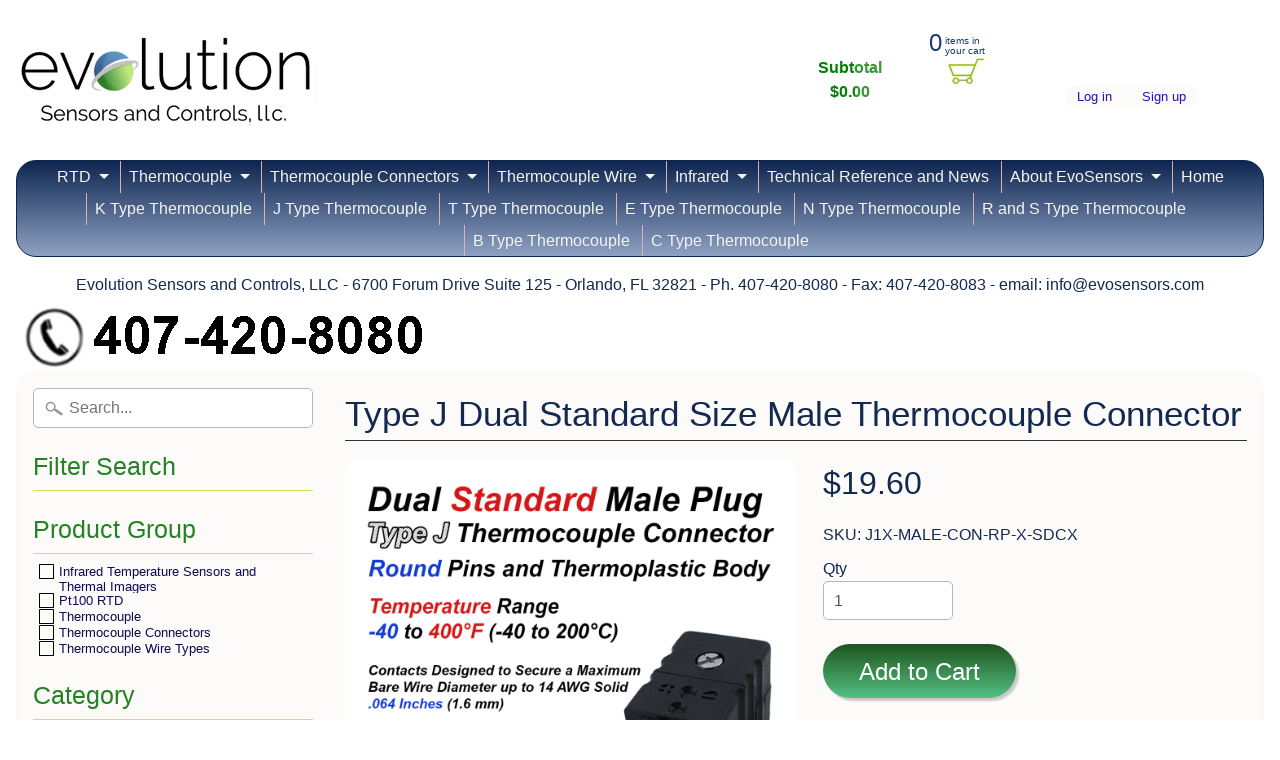

--- FILE ---
content_type: text/html; charset=utf-8
request_url: https://evosensors.com/products/j1x-male-con-rp-x-sdcx
body_size: 31859
content:
<!DOCTYPE html>
<!--[if IE 8]> <html class="no-js lt-ie9" lang="en" > <![endif]-->
<!--[if gt IE 8]><!--> <html class="no-js" lang="en" > <!--<![endif]-->
<head>
<meta charset="utf-8" />
<meta http-equiv="X-UA-Compatible" content="IE=edge" />  
<meta name="viewport" content="width=device-width, initial-scale=1.0, height=device-height, minimum-scale=1.0, user-scalable=0">



   
  

  <link rel="shortcut icon" href="//evosensors.com/cdn/shop/files/EVOSENSOR-LOGO_Only_f0dfd8d0-c80e-4b19-95b8-91f378fbe044_32x32.jpg?v=1613156900" type="image/png">

  

  <link rel="apple-touch-icon-precomposed" href="//evosensors.com/cdn/shop/files/EVOSENSOR-LOGO_Only_f0dfd8d0-c80e-4b19-95b8-91f378fbe044_152x152.jpg?v=1613156900" type="image/png">
 


    <title>Type J Dual Standard Size Male Thermocouple Connector | Evolution Sensors and Controls</title> 





	<meta name="description" content="The Type J Dual Standard Size Male Thermocouple design provides individual sets of contacts for two thermocouple circuits. The connector is a rugged unibody molded design made from high quality glass filled Engineered Thermoplastic material with maximum temperature operating range of 400 F (200 C)." />


<link rel="canonical" href="https://evosensors.com/products/j1x-male-con-rp-x-sdcx" /> 
<!-- /snippets/social-meta-tags.liquid -->
<meta property="og:site_name" content="Evolution Sensors and Controls">
<meta property="og:url" content="https://evosensors.com/products/j1x-male-con-rp-x-sdcx">
<meta property="og:title" content="Type J Dual Standard Size Male Thermocouple Connector">
<meta property="og:type" content="product">
<meta property="og:description" content="The Type J Dual Standard Size Male Thermocouple design provides individual sets of contacts for two thermocouple circuits. The connector is a rugged unibody molded design made from high quality glass filled Engineered Thermoplastic material with maximum temperature operating range of 400 F (200 C)."><meta property="og:price:amount" content="19.60">
  <meta property="og:price:currency" content="USD"><meta property="og:image" content="http://evosensors.com/cdn/shop/products/J1XMALECONRPXSDCX_9e85463b-c659-448d-95e8-8ee7f36eb143_1024x1024.jpg?v=1659030856"><meta property="og:image" content="http://evosensors.com/cdn/shop/files/J1XMALECONRPXSDCXdimensions_1024x1024.jpg?v=1743535741">
<meta property="og:image:secure_url" content="https://evosensors.com/cdn/shop/products/J1XMALECONRPXSDCX_9e85463b-c659-448d-95e8-8ee7f36eb143_1024x1024.jpg?v=1659030856"><meta property="og:image:secure_url" content="https://evosensors.com/cdn/shop/files/J1XMALECONRPXSDCXdimensions_1024x1024.jpg?v=1743535741">

<meta name="twitter:site" content="@">
<meta name="twitter:card" content="summary_large_image">
<meta name="twitter:title" content="Type J Dual Standard Size Male Thermocouple Connector">
<meta name="twitter:description" content="The Type J Dual Standard Size Male Thermocouple design provides individual sets of contacts for two thermocouple circuits. The connector is a rugged unibody molded design made from high quality glass filled Engineered Thermoplastic material with maximum temperature operating range of 400 F (200 C).">

<link href="//evosensors.com/cdn/shop/t/33/assets/styles.scss.css?v=128049460301550200041712460253" rel="stylesheet" type="text/css" media="all" />  

<link href="//evosensors.com/cdn/shop/t/33/assets/carlowseo.scss.css?v=88180116712673723441570636506" rel="stylesheet" type="text/css" media="all" />

<script>
  window.Sunrise = window.Sunrise || {};
  Sunrise.strings = {
    add_to_cart: "Add to Cart",
    sold_out: "Out of stock",
    unavailable: "Unavailable",
    money_format_json: "${{amount}}",
    money_format: "${{amount}}",
    money_with_currency_format_json: "${{amount}} USD",
    money_with_currency_format: "${{amount}} USD",
    shop_currency: "USD",
    locale: "en",
    locale_json: "en",
    customer_accounts_enabled: true,
    customer_logged_in: false
  };
</script>  
  

  
<script src="//evosensors.com/cdn/shop/t/33/assets/vendor.js?v=54135488119201741561570636499" type="text/javascript"></script> 
<script src="//evosensors.com/cdn/shop/t/33/assets/theme.js?v=61784806587123729191570636506" type="text/javascript"></script> 

<script>window.performance && window.performance.mark && window.performance.mark('shopify.content_for_header.start');</script><meta name="google-site-verification" content="H35K1FdwD9BPHqmWwAZPf4s5z8kXFmkq1l4TH3l_pAo">
<meta id="shopify-digital-wallet" name="shopify-digital-wallet" content="/16794593/digital_wallets/dialog">
<meta name="shopify-checkout-api-token" content="3665ef6dc8bab16d3cc436853a8f867d">
<meta id="in-context-paypal-metadata" data-shop-id="16794593" data-venmo-supported="false" data-environment="production" data-locale="en_US" data-paypal-v4="true" data-currency="USD">
<link rel="alternate" hreflang="x-default" href="https://evosensors.com/products/j1x-male-con-rp-x-sdcx">
<link rel="alternate" hreflang="en" href="https://evosensors.com/products/j1x-male-con-rp-x-sdcx">
<link rel="alternate" hreflang="en-CA" href="https://evosensors.com/en-ca/products/j1x-male-con-rp-x-sdcx">
<link rel="alternate" type="application/json+oembed" href="https://evosensors.com/products/j1x-male-con-rp-x-sdcx.oembed">
<script async="async" src="/checkouts/internal/preloads.js?locale=en-US"></script>
<link rel="preconnect" href="https://shop.app" crossorigin="anonymous">
<script async="async" src="https://shop.app/checkouts/internal/preloads.js?locale=en-US&shop_id=16794593" crossorigin="anonymous"></script>
<script id="apple-pay-shop-capabilities" type="application/json">{"shopId":16794593,"countryCode":"US","currencyCode":"USD","merchantCapabilities":["supports3DS"],"merchantId":"gid:\/\/shopify\/Shop\/16794593","merchantName":"Evolution Sensors and Controls","requiredBillingContactFields":["postalAddress","email","phone"],"requiredShippingContactFields":["postalAddress","email","phone"],"shippingType":"shipping","supportedNetworks":["visa","masterCard","amex","discover","elo","jcb"],"total":{"type":"pending","label":"Evolution Sensors and Controls","amount":"1.00"},"shopifyPaymentsEnabled":true,"supportsSubscriptions":true}</script>
<script id="shopify-features" type="application/json">{"accessToken":"3665ef6dc8bab16d3cc436853a8f867d","betas":["rich-media-storefront-analytics"],"domain":"evosensors.com","predictiveSearch":true,"shopId":16794593,"locale":"en"}</script>
<script>var Shopify = Shopify || {};
Shopify.shop = "evosensors.myshopify.com";
Shopify.locale = "en";
Shopify.currency = {"active":"USD","rate":"1.0"};
Shopify.country = "US";
Shopify.theme = {"name":"Evosensors - JSON LD","id":77311082628,"schema_name":"Sunrise","schema_version":"5.04","theme_store_id":57,"role":"main"};
Shopify.theme.handle = "null";
Shopify.theme.style = {"id":null,"handle":null};
Shopify.cdnHost = "evosensors.com/cdn";
Shopify.routes = Shopify.routes || {};
Shopify.routes.root = "/";</script>
<script type="module">!function(o){(o.Shopify=o.Shopify||{}).modules=!0}(window);</script>
<script>!function(o){function n(){var o=[];function n(){o.push(Array.prototype.slice.apply(arguments))}return n.q=o,n}var t=o.Shopify=o.Shopify||{};t.loadFeatures=n(),t.autoloadFeatures=n()}(window);</script>
<script>
  window.ShopifyPay = window.ShopifyPay || {};
  window.ShopifyPay.apiHost = "shop.app\/pay";
  window.ShopifyPay.redirectState = null;
</script>
<script id="shop-js-analytics" type="application/json">{"pageType":"product"}</script>
<script defer="defer" async type="module" src="//evosensors.com/cdn/shopifycloud/shop-js/modules/v2/client.init-shop-cart-sync_C5BV16lS.en.esm.js"></script>
<script defer="defer" async type="module" src="//evosensors.com/cdn/shopifycloud/shop-js/modules/v2/chunk.common_CygWptCX.esm.js"></script>
<script type="module">
  await import("//evosensors.com/cdn/shopifycloud/shop-js/modules/v2/client.init-shop-cart-sync_C5BV16lS.en.esm.js");
await import("//evosensors.com/cdn/shopifycloud/shop-js/modules/v2/chunk.common_CygWptCX.esm.js");

  window.Shopify.SignInWithShop?.initShopCartSync?.({"fedCMEnabled":true,"windoidEnabled":true});

</script>
<script>
  window.Shopify = window.Shopify || {};
  if (!window.Shopify.featureAssets) window.Shopify.featureAssets = {};
  window.Shopify.featureAssets['shop-js'] = {"shop-cart-sync":["modules/v2/client.shop-cart-sync_ZFArdW7E.en.esm.js","modules/v2/chunk.common_CygWptCX.esm.js"],"init-fed-cm":["modules/v2/client.init-fed-cm_CmiC4vf6.en.esm.js","modules/v2/chunk.common_CygWptCX.esm.js"],"shop-button":["modules/v2/client.shop-button_tlx5R9nI.en.esm.js","modules/v2/chunk.common_CygWptCX.esm.js"],"shop-cash-offers":["modules/v2/client.shop-cash-offers_DOA2yAJr.en.esm.js","modules/v2/chunk.common_CygWptCX.esm.js","modules/v2/chunk.modal_D71HUcav.esm.js"],"init-windoid":["modules/v2/client.init-windoid_sURxWdc1.en.esm.js","modules/v2/chunk.common_CygWptCX.esm.js"],"shop-toast-manager":["modules/v2/client.shop-toast-manager_ClPi3nE9.en.esm.js","modules/v2/chunk.common_CygWptCX.esm.js"],"init-shop-email-lookup-coordinator":["modules/v2/client.init-shop-email-lookup-coordinator_B8hsDcYM.en.esm.js","modules/v2/chunk.common_CygWptCX.esm.js"],"init-shop-cart-sync":["modules/v2/client.init-shop-cart-sync_C5BV16lS.en.esm.js","modules/v2/chunk.common_CygWptCX.esm.js"],"avatar":["modules/v2/client.avatar_BTnouDA3.en.esm.js"],"pay-button":["modules/v2/client.pay-button_FdsNuTd3.en.esm.js","modules/v2/chunk.common_CygWptCX.esm.js"],"init-customer-accounts":["modules/v2/client.init-customer-accounts_DxDtT_ad.en.esm.js","modules/v2/client.shop-login-button_C5VAVYt1.en.esm.js","modules/v2/chunk.common_CygWptCX.esm.js","modules/v2/chunk.modal_D71HUcav.esm.js"],"init-shop-for-new-customer-accounts":["modules/v2/client.init-shop-for-new-customer-accounts_ChsxoAhi.en.esm.js","modules/v2/client.shop-login-button_C5VAVYt1.en.esm.js","modules/v2/chunk.common_CygWptCX.esm.js","modules/v2/chunk.modal_D71HUcav.esm.js"],"shop-login-button":["modules/v2/client.shop-login-button_C5VAVYt1.en.esm.js","modules/v2/chunk.common_CygWptCX.esm.js","modules/v2/chunk.modal_D71HUcav.esm.js"],"init-customer-accounts-sign-up":["modules/v2/client.init-customer-accounts-sign-up_CPSyQ0Tj.en.esm.js","modules/v2/client.shop-login-button_C5VAVYt1.en.esm.js","modules/v2/chunk.common_CygWptCX.esm.js","modules/v2/chunk.modal_D71HUcav.esm.js"],"shop-follow-button":["modules/v2/client.shop-follow-button_Cva4Ekp9.en.esm.js","modules/v2/chunk.common_CygWptCX.esm.js","modules/v2/chunk.modal_D71HUcav.esm.js"],"checkout-modal":["modules/v2/client.checkout-modal_BPM8l0SH.en.esm.js","modules/v2/chunk.common_CygWptCX.esm.js","modules/v2/chunk.modal_D71HUcav.esm.js"],"lead-capture":["modules/v2/client.lead-capture_Bi8yE_yS.en.esm.js","modules/v2/chunk.common_CygWptCX.esm.js","modules/v2/chunk.modal_D71HUcav.esm.js"],"shop-login":["modules/v2/client.shop-login_D6lNrXab.en.esm.js","modules/v2/chunk.common_CygWptCX.esm.js","modules/v2/chunk.modal_D71HUcav.esm.js"],"payment-terms":["modules/v2/client.payment-terms_CZxnsJam.en.esm.js","modules/v2/chunk.common_CygWptCX.esm.js","modules/v2/chunk.modal_D71HUcav.esm.js"]};
</script>
<script>(function() {
  var isLoaded = false;
  function asyncLoad() {
    if (isLoaded) return;
    isLoaded = true;
    var urls = ["\/\/livesearch.okasconcepts.com\/js\/livesearch.init.min.js?v=2\u0026shop=evosensors.myshopify.com"];
    for (var i = 0; i < urls.length; i++) {
      var s = document.createElement('script');
      s.type = 'text/javascript';
      s.async = true;
      s.src = urls[i];
      var x = document.getElementsByTagName('script')[0];
      x.parentNode.insertBefore(s, x);
    }
  };
  if(window.attachEvent) {
    window.attachEvent('onload', asyncLoad);
  } else {
    window.addEventListener('load', asyncLoad, false);
  }
})();</script>
<script id="__st">var __st={"a":16794593,"offset":-18000,"reqid":"ea5f3ad7-cb74-428f-a94b-a935cf0c698f-1768647964","pageurl":"evosensors.com\/products\/j1x-male-con-rp-x-sdcx","u":"f1405f3a79df","p":"product","rtyp":"product","rid":8513115659};</script>
<script>window.ShopifyPaypalV4VisibilityTracking = true;</script>
<script id="form-persister">!function(){'use strict';const t='contact',e='new_comment',n=[[t,t],['blogs',e],['comments',e],[t,'customer']],o='password',r='form_key',c=['recaptcha-v3-token','g-recaptcha-response','h-captcha-response',o],s=()=>{try{return window.sessionStorage}catch{return}},i='__shopify_v',u=t=>t.elements[r],a=function(){const t=[...n].map((([t,e])=>`form[action*='/${t}']:not([data-nocaptcha='true']) input[name='form_type'][value='${e}']`)).join(',');var e;return e=t,()=>e?[...document.querySelectorAll(e)].map((t=>t.form)):[]}();function m(t){const e=u(t);a().includes(t)&&(!e||!e.value)&&function(t){try{if(!s())return;!function(t){const e=s();if(!e)return;const n=u(t);if(!n)return;const o=n.value;o&&e.removeItem(o)}(t);const e=Array.from(Array(32),(()=>Math.random().toString(36)[2])).join('');!function(t,e){u(t)||t.append(Object.assign(document.createElement('input'),{type:'hidden',name:r})),t.elements[r].value=e}(t,e),function(t,e){const n=s();if(!n)return;const r=[...t.querySelectorAll(`input[type='${o}']`)].map((({name:t})=>t)),u=[...c,...r],a={};for(const[o,c]of new FormData(t).entries())u.includes(o)||(a[o]=c);n.setItem(e,JSON.stringify({[i]:1,action:t.action,data:a}))}(t,e)}catch(e){console.error('failed to persist form',e)}}(t)}const f=t=>{if('true'===t.dataset.persistBound)return;const e=function(t,e){const n=function(t){return'function'==typeof t.submit?t.submit:HTMLFormElement.prototype.submit}(t).bind(t);return function(){let t;return()=>{t||(t=!0,(()=>{try{e(),n()}catch(t){(t=>{console.error('form submit failed',t)})(t)}})(),setTimeout((()=>t=!1),250))}}()}(t,(()=>{m(t)}));!function(t,e){if('function'==typeof t.submit&&'function'==typeof e)try{t.submit=e}catch{}}(t,e),t.addEventListener('submit',(t=>{t.preventDefault(),e()})),t.dataset.persistBound='true'};!function(){function t(t){const e=(t=>{const e=t.target;return e instanceof HTMLFormElement?e:e&&e.form})(t);e&&m(e)}document.addEventListener('submit',t),document.addEventListener('DOMContentLoaded',(()=>{const e=a();for(const t of e)f(t);var n;n=document.body,new window.MutationObserver((t=>{for(const e of t)if('childList'===e.type&&e.addedNodes.length)for(const t of e.addedNodes)1===t.nodeType&&'FORM'===t.tagName&&a().includes(t)&&f(t)})).observe(n,{childList:!0,subtree:!0,attributes:!1}),document.removeEventListener('submit',t)}))}()}();</script>
<script integrity="sha256-4kQ18oKyAcykRKYeNunJcIwy7WH5gtpwJnB7kiuLZ1E=" data-source-attribution="shopify.loadfeatures" defer="defer" src="//evosensors.com/cdn/shopifycloud/storefront/assets/storefront/load_feature-a0a9edcb.js" crossorigin="anonymous"></script>
<script crossorigin="anonymous" defer="defer" src="//evosensors.com/cdn/shopifycloud/storefront/assets/shopify_pay/storefront-65b4c6d7.js?v=20250812"></script>
<script data-source-attribution="shopify.dynamic_checkout.dynamic.init">var Shopify=Shopify||{};Shopify.PaymentButton=Shopify.PaymentButton||{isStorefrontPortableWallets:!0,init:function(){window.Shopify.PaymentButton.init=function(){};var t=document.createElement("script");t.src="https://evosensors.com/cdn/shopifycloud/portable-wallets/latest/portable-wallets.en.js",t.type="module",document.head.appendChild(t)}};
</script>
<script data-source-attribution="shopify.dynamic_checkout.buyer_consent">
  function portableWalletsHideBuyerConsent(e){var t=document.getElementById("shopify-buyer-consent"),n=document.getElementById("shopify-subscription-policy-button");t&&n&&(t.classList.add("hidden"),t.setAttribute("aria-hidden","true"),n.removeEventListener("click",e))}function portableWalletsShowBuyerConsent(e){var t=document.getElementById("shopify-buyer-consent"),n=document.getElementById("shopify-subscription-policy-button");t&&n&&(t.classList.remove("hidden"),t.removeAttribute("aria-hidden"),n.addEventListener("click",e))}window.Shopify?.PaymentButton&&(window.Shopify.PaymentButton.hideBuyerConsent=portableWalletsHideBuyerConsent,window.Shopify.PaymentButton.showBuyerConsent=portableWalletsShowBuyerConsent);
</script>
<script data-source-attribution="shopify.dynamic_checkout.cart.bootstrap">document.addEventListener("DOMContentLoaded",(function(){function t(){return document.querySelector("shopify-accelerated-checkout-cart, shopify-accelerated-checkout")}if(t())Shopify.PaymentButton.init();else{new MutationObserver((function(e,n){t()&&(Shopify.PaymentButton.init(),n.disconnect())})).observe(document.body,{childList:!0,subtree:!0})}}));
</script>
<link id="shopify-accelerated-checkout-styles" rel="stylesheet" media="screen" href="https://evosensors.com/cdn/shopifycloud/portable-wallets/latest/accelerated-checkout-backwards-compat.css" crossorigin="anonymous">
<style id="shopify-accelerated-checkout-cart">
        #shopify-buyer-consent {
  margin-top: 1em;
  display: inline-block;
  width: 100%;
}

#shopify-buyer-consent.hidden {
  display: none;
}

#shopify-subscription-policy-button {
  background: none;
  border: none;
  padding: 0;
  text-decoration: underline;
  font-size: inherit;
  cursor: pointer;
}

#shopify-subscription-policy-button::before {
  box-shadow: none;
}

      </style>

<script>window.performance && window.performance.mark && window.performance.mark('shopify.content_for_header.end');</script>

<link href="https://monorail-edge.shopifysvc.com" rel="dns-prefetch">
<script>(function(){if ("sendBeacon" in navigator && "performance" in window) {try {var session_token_from_headers = performance.getEntriesByType('navigation')[0].serverTiming.find(x => x.name == '_s').description;} catch {var session_token_from_headers = undefined;}var session_cookie_matches = document.cookie.match(/_shopify_s=([^;]*)/);var session_token_from_cookie = session_cookie_matches && session_cookie_matches.length === 2 ? session_cookie_matches[1] : "";var session_token = session_token_from_headers || session_token_from_cookie || "";function handle_abandonment_event(e) {var entries = performance.getEntries().filter(function(entry) {return /monorail-edge.shopifysvc.com/.test(entry.name);});if (!window.abandonment_tracked && entries.length === 0) {window.abandonment_tracked = true;var currentMs = Date.now();var navigation_start = performance.timing.navigationStart;var payload = {shop_id: 16794593,url: window.location.href,navigation_start,duration: currentMs - navigation_start,session_token,page_type: "product"};window.navigator.sendBeacon("https://monorail-edge.shopifysvc.com/v1/produce", JSON.stringify({schema_id: "online_store_buyer_site_abandonment/1.1",payload: payload,metadata: {event_created_at_ms: currentMs,event_sent_at_ms: currentMs}}));}}window.addEventListener('pagehide', handle_abandonment_event);}}());</script>
<script id="web-pixels-manager-setup">(function e(e,d,r,n,o){if(void 0===o&&(o={}),!Boolean(null===(a=null===(i=window.Shopify)||void 0===i?void 0:i.analytics)||void 0===a?void 0:a.replayQueue)){var i,a;window.Shopify=window.Shopify||{};var t=window.Shopify;t.analytics=t.analytics||{};var s=t.analytics;s.replayQueue=[],s.publish=function(e,d,r){return s.replayQueue.push([e,d,r]),!0};try{self.performance.mark("wpm:start")}catch(e){}var l=function(){var e={modern:/Edge?\/(1{2}[4-9]|1[2-9]\d|[2-9]\d{2}|\d{4,})\.\d+(\.\d+|)|Firefox\/(1{2}[4-9]|1[2-9]\d|[2-9]\d{2}|\d{4,})\.\d+(\.\d+|)|Chrom(ium|e)\/(9{2}|\d{3,})\.\d+(\.\d+|)|(Maci|X1{2}).+ Version\/(15\.\d+|(1[6-9]|[2-9]\d|\d{3,})\.\d+)([,.]\d+|)( \(\w+\)|)( Mobile\/\w+|) Safari\/|Chrome.+OPR\/(9{2}|\d{3,})\.\d+\.\d+|(CPU[ +]OS|iPhone[ +]OS|CPU[ +]iPhone|CPU IPhone OS|CPU iPad OS)[ +]+(15[._]\d+|(1[6-9]|[2-9]\d|\d{3,})[._]\d+)([._]\d+|)|Android:?[ /-](13[3-9]|1[4-9]\d|[2-9]\d{2}|\d{4,})(\.\d+|)(\.\d+|)|Android.+Firefox\/(13[5-9]|1[4-9]\d|[2-9]\d{2}|\d{4,})\.\d+(\.\d+|)|Android.+Chrom(ium|e)\/(13[3-9]|1[4-9]\d|[2-9]\d{2}|\d{4,})\.\d+(\.\d+|)|SamsungBrowser\/([2-9]\d|\d{3,})\.\d+/,legacy:/Edge?\/(1[6-9]|[2-9]\d|\d{3,})\.\d+(\.\d+|)|Firefox\/(5[4-9]|[6-9]\d|\d{3,})\.\d+(\.\d+|)|Chrom(ium|e)\/(5[1-9]|[6-9]\d|\d{3,})\.\d+(\.\d+|)([\d.]+$|.*Safari\/(?![\d.]+ Edge\/[\d.]+$))|(Maci|X1{2}).+ Version\/(10\.\d+|(1[1-9]|[2-9]\d|\d{3,})\.\d+)([,.]\d+|)( \(\w+\)|)( Mobile\/\w+|) Safari\/|Chrome.+OPR\/(3[89]|[4-9]\d|\d{3,})\.\d+\.\d+|(CPU[ +]OS|iPhone[ +]OS|CPU[ +]iPhone|CPU IPhone OS|CPU iPad OS)[ +]+(10[._]\d+|(1[1-9]|[2-9]\d|\d{3,})[._]\d+)([._]\d+|)|Android:?[ /-](13[3-9]|1[4-9]\d|[2-9]\d{2}|\d{4,})(\.\d+|)(\.\d+|)|Mobile Safari.+OPR\/([89]\d|\d{3,})\.\d+\.\d+|Android.+Firefox\/(13[5-9]|1[4-9]\d|[2-9]\d{2}|\d{4,})\.\d+(\.\d+|)|Android.+Chrom(ium|e)\/(13[3-9]|1[4-9]\d|[2-9]\d{2}|\d{4,})\.\d+(\.\d+|)|Android.+(UC? ?Browser|UCWEB|U3)[ /]?(15\.([5-9]|\d{2,})|(1[6-9]|[2-9]\d|\d{3,})\.\d+)\.\d+|SamsungBrowser\/(5\.\d+|([6-9]|\d{2,})\.\d+)|Android.+MQ{2}Browser\/(14(\.(9|\d{2,})|)|(1[5-9]|[2-9]\d|\d{3,})(\.\d+|))(\.\d+|)|K[Aa][Ii]OS\/(3\.\d+|([4-9]|\d{2,})\.\d+)(\.\d+|)/},d=e.modern,r=e.legacy,n=navigator.userAgent;return n.match(d)?"modern":n.match(r)?"legacy":"unknown"}(),u="modern"===l?"modern":"legacy",c=(null!=n?n:{modern:"",legacy:""})[u],f=function(e){return[e.baseUrl,"/wpm","/b",e.hashVersion,"modern"===e.buildTarget?"m":"l",".js"].join("")}({baseUrl:d,hashVersion:r,buildTarget:u}),m=function(e){var d=e.version,r=e.bundleTarget,n=e.surface,o=e.pageUrl,i=e.monorailEndpoint;return{emit:function(e){var a=e.status,t=e.errorMsg,s=(new Date).getTime(),l=JSON.stringify({metadata:{event_sent_at_ms:s},events:[{schema_id:"web_pixels_manager_load/3.1",payload:{version:d,bundle_target:r,page_url:o,status:a,surface:n,error_msg:t},metadata:{event_created_at_ms:s}}]});if(!i)return console&&console.warn&&console.warn("[Web Pixels Manager] No Monorail endpoint provided, skipping logging."),!1;try{return self.navigator.sendBeacon.bind(self.navigator)(i,l)}catch(e){}var u=new XMLHttpRequest;try{return u.open("POST",i,!0),u.setRequestHeader("Content-Type","text/plain"),u.send(l),!0}catch(e){return console&&console.warn&&console.warn("[Web Pixels Manager] Got an unhandled error while logging to Monorail."),!1}}}}({version:r,bundleTarget:l,surface:e.surface,pageUrl:self.location.href,monorailEndpoint:e.monorailEndpoint});try{o.browserTarget=l,function(e){var d=e.src,r=e.async,n=void 0===r||r,o=e.onload,i=e.onerror,a=e.sri,t=e.scriptDataAttributes,s=void 0===t?{}:t,l=document.createElement("script"),u=document.querySelector("head"),c=document.querySelector("body");if(l.async=n,l.src=d,a&&(l.integrity=a,l.crossOrigin="anonymous"),s)for(var f in s)if(Object.prototype.hasOwnProperty.call(s,f))try{l.dataset[f]=s[f]}catch(e){}if(o&&l.addEventListener("load",o),i&&l.addEventListener("error",i),u)u.appendChild(l);else{if(!c)throw new Error("Did not find a head or body element to append the script");c.appendChild(l)}}({src:f,async:!0,onload:function(){if(!function(){var e,d;return Boolean(null===(d=null===(e=window.Shopify)||void 0===e?void 0:e.analytics)||void 0===d?void 0:d.initialized)}()){var d=window.webPixelsManager.init(e)||void 0;if(d){var r=window.Shopify.analytics;r.replayQueue.forEach((function(e){var r=e[0],n=e[1],o=e[2];d.publishCustomEvent(r,n,o)})),r.replayQueue=[],r.publish=d.publishCustomEvent,r.visitor=d.visitor,r.initialized=!0}}},onerror:function(){return m.emit({status:"failed",errorMsg:"".concat(f," has failed to load")})},sri:function(e){var d=/^sha384-[A-Za-z0-9+/=]+$/;return"string"==typeof e&&d.test(e)}(c)?c:"",scriptDataAttributes:o}),m.emit({status:"loading"})}catch(e){m.emit({status:"failed",errorMsg:(null==e?void 0:e.message)||"Unknown error"})}}})({shopId: 16794593,storefrontBaseUrl: "https://evosensors.com",extensionsBaseUrl: "https://extensions.shopifycdn.com/cdn/shopifycloud/web-pixels-manager",monorailEndpoint: "https://monorail-edge.shopifysvc.com/unstable/produce_batch",surface: "storefront-renderer",enabledBetaFlags: ["2dca8a86"],webPixelsConfigList: [{"id":"427688194","configuration":"{\"config\":\"{\\\"pixel_id\\\":\\\"G-NDHMSFYPYD\\\",\\\"google_tag_ids\\\":[\\\"G-NDHMSFYPYD\\\",\\\"AW-805339764\\\",\\\"GT-5D9RKK2\\\"],\\\"target_country\\\":\\\"US\\\",\\\"gtag_events\\\":[{\\\"type\\\":\\\"begin_checkout\\\",\\\"action_label\\\":[\\\"G-NDHMSFYPYD\\\",\\\"AW-805339764\\\/xpDOCKKptYsBEPSEgoAD\\\"]},{\\\"type\\\":\\\"search\\\",\\\"action_label\\\":[\\\"G-NDHMSFYPYD\\\",\\\"AW-805339764\\\/uyrWCKWptYsBEPSEgoAD\\\"]},{\\\"type\\\":\\\"view_item\\\",\\\"action_label\\\":[\\\"G-NDHMSFYPYD\\\",\\\"AW-805339764\\\/FNVuCLuntYsBEPSEgoAD\\\",\\\"MC-9X60XZTJ8N\\\"]},{\\\"type\\\":\\\"purchase\\\",\\\"action_label\\\":[\\\"G-NDHMSFYPYD\\\",\\\"AW-805339764\\\/pPoUCLintYsBEPSEgoAD\\\",\\\"MC-9X60XZTJ8N\\\"]},{\\\"type\\\":\\\"page_view\\\",\\\"action_label\\\":[\\\"G-NDHMSFYPYD\\\",\\\"AW-805339764\\\/ShGfCLWntYsBEPSEgoAD\\\",\\\"MC-9X60XZTJ8N\\\"]},{\\\"type\\\":\\\"add_payment_info\\\",\\\"action_label\\\":[\\\"G-NDHMSFYPYD\\\",\\\"AW-805339764\\\/ztOdCKiptYsBEPSEgoAD\\\"]},{\\\"type\\\":\\\"add_to_cart\\\",\\\"action_label\\\":[\\\"G-NDHMSFYPYD\\\",\\\"AW-805339764\\\/NaQHCL6ntYsBEPSEgoAD\\\"]}],\\\"enable_monitoring_mode\\\":false}\"}","eventPayloadVersion":"v1","runtimeContext":"OPEN","scriptVersion":"b2a88bafab3e21179ed38636efcd8a93","type":"APP","apiClientId":1780363,"privacyPurposes":[],"dataSharingAdjustments":{"protectedCustomerApprovalScopes":["read_customer_address","read_customer_email","read_customer_name","read_customer_personal_data","read_customer_phone"]}},{"id":"shopify-app-pixel","configuration":"{}","eventPayloadVersion":"v1","runtimeContext":"STRICT","scriptVersion":"0450","apiClientId":"shopify-pixel","type":"APP","privacyPurposes":["ANALYTICS","MARKETING"]},{"id":"shopify-custom-pixel","eventPayloadVersion":"v1","runtimeContext":"LAX","scriptVersion":"0450","apiClientId":"shopify-pixel","type":"CUSTOM","privacyPurposes":["ANALYTICS","MARKETING"]}],isMerchantRequest: false,initData: {"shop":{"name":"Evolution Sensors and Controls","paymentSettings":{"currencyCode":"USD"},"myshopifyDomain":"evosensors.myshopify.com","countryCode":"US","storefrontUrl":"https:\/\/evosensors.com"},"customer":null,"cart":null,"checkout":null,"productVariants":[{"price":{"amount":19.6,"currencyCode":"USD"},"product":{"title":"Type J Dual Standard Size Male Thermocouple Connector","vendor":"Evosensors","id":"8513115659","untranslatedTitle":"Type J Dual Standard Size Male Thermocouple Connector","url":"\/products\/j1x-male-con-rp-x-sdcx","type":"Connectors and Fittings"},"id":"29633930955","image":{"src":"\/\/evosensors.com\/cdn\/shop\/products\/J1XMALECONRPXSDCX_9e85463b-c659-448d-95e8-8ee7f36eb143.jpg?v=1659030856"},"sku":"J1X-MALE-CON-RP-X-SDCX","title":"Default Title","untranslatedTitle":"Default Title"}],"purchasingCompany":null},},"https://evosensors.com/cdn","fcfee988w5aeb613cpc8e4bc33m6693e112",{"modern":"","legacy":""},{"shopId":"16794593","storefrontBaseUrl":"https:\/\/evosensors.com","extensionBaseUrl":"https:\/\/extensions.shopifycdn.com\/cdn\/shopifycloud\/web-pixels-manager","surface":"storefront-renderer","enabledBetaFlags":"[\"2dca8a86\"]","isMerchantRequest":"false","hashVersion":"fcfee988w5aeb613cpc8e4bc33m6693e112","publish":"custom","events":"[[\"page_viewed\",{}],[\"product_viewed\",{\"productVariant\":{\"price\":{\"amount\":19.6,\"currencyCode\":\"USD\"},\"product\":{\"title\":\"Type J Dual Standard Size Male Thermocouple Connector\",\"vendor\":\"Evosensors\",\"id\":\"8513115659\",\"untranslatedTitle\":\"Type J Dual Standard Size Male Thermocouple Connector\",\"url\":\"\/products\/j1x-male-con-rp-x-sdcx\",\"type\":\"Connectors and Fittings\"},\"id\":\"29633930955\",\"image\":{\"src\":\"\/\/evosensors.com\/cdn\/shop\/products\/J1XMALECONRPXSDCX_9e85463b-c659-448d-95e8-8ee7f36eb143.jpg?v=1659030856\"},\"sku\":\"J1X-MALE-CON-RP-X-SDCX\",\"title\":\"Default Title\",\"untranslatedTitle\":\"Default Title\"}}]]"});</script><script>
  window.ShopifyAnalytics = window.ShopifyAnalytics || {};
  window.ShopifyAnalytics.meta = window.ShopifyAnalytics.meta || {};
  window.ShopifyAnalytics.meta.currency = 'USD';
  var meta = {"product":{"id":8513115659,"gid":"gid:\/\/shopify\/Product\/8513115659","vendor":"Evosensors","type":"Connectors and Fittings","handle":"j1x-male-con-rp-x-sdcx","variants":[{"id":29633930955,"price":1960,"name":"Type J Dual Standard Size Male Thermocouple Connector","public_title":null,"sku":"J1X-MALE-CON-RP-X-SDCX"}],"remote":false},"page":{"pageType":"product","resourceType":"product","resourceId":8513115659,"requestId":"ea5f3ad7-cb74-428f-a94b-a935cf0c698f-1768647964"}};
  for (var attr in meta) {
    window.ShopifyAnalytics.meta[attr] = meta[attr];
  }
</script>
<script class="analytics">
  (function () {
    var customDocumentWrite = function(content) {
      var jquery = null;

      if (window.jQuery) {
        jquery = window.jQuery;
      } else if (window.Checkout && window.Checkout.$) {
        jquery = window.Checkout.$;
      }

      if (jquery) {
        jquery('body').append(content);
      }
    };

    var hasLoggedConversion = function(token) {
      if (token) {
        return document.cookie.indexOf('loggedConversion=' + token) !== -1;
      }
      return false;
    }

    var setCookieIfConversion = function(token) {
      if (token) {
        var twoMonthsFromNow = new Date(Date.now());
        twoMonthsFromNow.setMonth(twoMonthsFromNow.getMonth() + 2);

        document.cookie = 'loggedConversion=' + token + '; expires=' + twoMonthsFromNow;
      }
    }

    var trekkie = window.ShopifyAnalytics.lib = window.trekkie = window.trekkie || [];
    if (trekkie.integrations) {
      return;
    }
    trekkie.methods = [
      'identify',
      'page',
      'ready',
      'track',
      'trackForm',
      'trackLink'
    ];
    trekkie.factory = function(method) {
      return function() {
        var args = Array.prototype.slice.call(arguments);
        args.unshift(method);
        trekkie.push(args);
        return trekkie;
      };
    };
    for (var i = 0; i < trekkie.methods.length; i++) {
      var key = trekkie.methods[i];
      trekkie[key] = trekkie.factory(key);
    }
    trekkie.load = function(config) {
      trekkie.config = config || {};
      trekkie.config.initialDocumentCookie = document.cookie;
      var first = document.getElementsByTagName('script')[0];
      var script = document.createElement('script');
      script.type = 'text/javascript';
      script.onerror = function(e) {
        var scriptFallback = document.createElement('script');
        scriptFallback.type = 'text/javascript';
        scriptFallback.onerror = function(error) {
                var Monorail = {
      produce: function produce(monorailDomain, schemaId, payload) {
        var currentMs = new Date().getTime();
        var event = {
          schema_id: schemaId,
          payload: payload,
          metadata: {
            event_created_at_ms: currentMs,
            event_sent_at_ms: currentMs
          }
        };
        return Monorail.sendRequest("https://" + monorailDomain + "/v1/produce", JSON.stringify(event));
      },
      sendRequest: function sendRequest(endpointUrl, payload) {
        // Try the sendBeacon API
        if (window && window.navigator && typeof window.navigator.sendBeacon === 'function' && typeof window.Blob === 'function' && !Monorail.isIos12()) {
          var blobData = new window.Blob([payload], {
            type: 'text/plain'
          });

          if (window.navigator.sendBeacon(endpointUrl, blobData)) {
            return true;
          } // sendBeacon was not successful

        } // XHR beacon

        var xhr = new XMLHttpRequest();

        try {
          xhr.open('POST', endpointUrl);
          xhr.setRequestHeader('Content-Type', 'text/plain');
          xhr.send(payload);
        } catch (e) {
          console.log(e);
        }

        return false;
      },
      isIos12: function isIos12() {
        return window.navigator.userAgent.lastIndexOf('iPhone; CPU iPhone OS 12_') !== -1 || window.navigator.userAgent.lastIndexOf('iPad; CPU OS 12_') !== -1;
      }
    };
    Monorail.produce('monorail-edge.shopifysvc.com',
      'trekkie_storefront_load_errors/1.1',
      {shop_id: 16794593,
      theme_id: 77311082628,
      app_name: "storefront",
      context_url: window.location.href,
      source_url: "//evosensors.com/cdn/s/trekkie.storefront.cd680fe47e6c39ca5d5df5f0a32d569bc48c0f27.min.js"});

        };
        scriptFallback.async = true;
        scriptFallback.src = '//evosensors.com/cdn/s/trekkie.storefront.cd680fe47e6c39ca5d5df5f0a32d569bc48c0f27.min.js';
        first.parentNode.insertBefore(scriptFallback, first);
      };
      script.async = true;
      script.src = '//evosensors.com/cdn/s/trekkie.storefront.cd680fe47e6c39ca5d5df5f0a32d569bc48c0f27.min.js';
      first.parentNode.insertBefore(script, first);
    };
    trekkie.load(
      {"Trekkie":{"appName":"storefront","development":false,"defaultAttributes":{"shopId":16794593,"isMerchantRequest":null,"themeId":77311082628,"themeCityHash":"13199648298492160146","contentLanguage":"en","currency":"USD","eventMetadataId":"da4c96af-fb0f-44c8-ad8f-7b5f9701441f"},"isServerSideCookieWritingEnabled":true,"monorailRegion":"shop_domain","enabledBetaFlags":["65f19447"]},"Session Attribution":{},"S2S":{"facebookCapiEnabled":false,"source":"trekkie-storefront-renderer","apiClientId":580111}}
    );

    var loaded = false;
    trekkie.ready(function() {
      if (loaded) return;
      loaded = true;

      window.ShopifyAnalytics.lib = window.trekkie;

      var originalDocumentWrite = document.write;
      document.write = customDocumentWrite;
      try { window.ShopifyAnalytics.merchantGoogleAnalytics.call(this); } catch(error) {};
      document.write = originalDocumentWrite;

      window.ShopifyAnalytics.lib.page(null,{"pageType":"product","resourceType":"product","resourceId":8513115659,"requestId":"ea5f3ad7-cb74-428f-a94b-a935cf0c698f-1768647964","shopifyEmitted":true});

      var match = window.location.pathname.match(/checkouts\/(.+)\/(thank_you|post_purchase)/)
      var token = match? match[1]: undefined;
      if (!hasLoggedConversion(token)) {
        setCookieIfConversion(token);
        window.ShopifyAnalytics.lib.track("Viewed Product",{"currency":"USD","variantId":29633930955,"productId":8513115659,"productGid":"gid:\/\/shopify\/Product\/8513115659","name":"Type J Dual Standard Size Male Thermocouple Connector","price":"19.60","sku":"J1X-MALE-CON-RP-X-SDCX","brand":"Evosensors","variant":null,"category":"Connectors and Fittings","nonInteraction":true,"remote":false},undefined,undefined,{"shopifyEmitted":true});
      window.ShopifyAnalytics.lib.track("monorail:\/\/trekkie_storefront_viewed_product\/1.1",{"currency":"USD","variantId":29633930955,"productId":8513115659,"productGid":"gid:\/\/shopify\/Product\/8513115659","name":"Type J Dual Standard Size Male Thermocouple Connector","price":"19.60","sku":"J1X-MALE-CON-RP-X-SDCX","brand":"Evosensors","variant":null,"category":"Connectors and Fittings","nonInteraction":true,"remote":false,"referer":"https:\/\/evosensors.com\/products\/j1x-male-con-rp-x-sdcx"});
      }
    });


        var eventsListenerScript = document.createElement('script');
        eventsListenerScript.async = true;
        eventsListenerScript.src = "//evosensors.com/cdn/shopifycloud/storefront/assets/shop_events_listener-3da45d37.js";
        document.getElementsByTagName('head')[0].appendChild(eventsListenerScript);

})();</script>
  <script>
  if (!window.ga || (window.ga && typeof window.ga !== 'function')) {
    window.ga = function ga() {
      (window.ga.q = window.ga.q || []).push(arguments);
      if (window.Shopify && window.Shopify.analytics && typeof window.Shopify.analytics.publish === 'function') {
        window.Shopify.analytics.publish("ga_stub_called", {}, {sendTo: "google_osp_migration"});
      }
      console.error("Shopify's Google Analytics stub called with:", Array.from(arguments), "\nSee https://help.shopify.com/manual/promoting-marketing/pixels/pixel-migration#google for more information.");
    };
    if (window.Shopify && window.Shopify.analytics && typeof window.Shopify.analytics.publish === 'function') {
      window.Shopify.analytics.publish("ga_stub_initialized", {}, {sendTo: "google_osp_migration"});
    }
  }
</script>
<script
  defer
  src="https://evosensors.com/cdn/shopifycloud/perf-kit/shopify-perf-kit-3.0.4.min.js"
  data-application="storefront-renderer"
  data-shop-id="16794593"
  data-render-region="gcp-us-central1"
  data-page-type="product"
  data-theme-instance-id="77311082628"
  data-theme-name="Sunrise"
  data-theme-version="5.04"
  data-monorail-region="shop_domain"
  data-resource-timing-sampling-rate="10"
  data-shs="true"
  data-shs-beacon="true"
  data-shs-export-with-fetch="true"
  data-shs-logs-sample-rate="1"
  data-shs-beacon-endpoint="https://evosensors.com/api/collect"
></script>
</head>

<body id="product" data-curr-format="${{amount}}" data-shop-currency="USD">
  <div id="site-wrap">
    <header id="header" class="clearfix">  
      <div id="shopify-section-header" class="shopify-section"><style>
#header .logo img {max-width: 300px;}
.logo.textonly h1,.logo.textonly a{font-size:48px;} 
.top-menu a{font-size:16px;}
</style>
<div class="row clearfix">
  <div class="logo">
      
    <a class="newfont" href="/" title="Evolution Sensors and Controls">
    
      
      <img src="//evosensors.com/cdn/shop/files/EVOSENSOR-LOGO-NEW_300x.png?v=1613151990"
      srcset="//evosensors.com/cdn/shop/files/EVOSENSOR-LOGO-NEW_300x.png?v=1613151990 1x, //evosensors.com/cdn/shop/files/EVOSENSOR-LOGO-NEW_300x@2x.png?v=1613151990 2x"
      alt="Evolution Sensors and Controls"
      itemprop="logo">
    
    </a>
                   
  </div>

  
    <div class="login-top hide-mobile">
      
        <a href="/account/login">Log in</a> | <a href="/account/register">Sign up</a>
                  
    </div>
  
  
  
  

  <div class="cart-info hide-mobile">
    <a href="/cart"><em>0</em> <span>items in your cart<img src="https://cdn.shopify.com/s/files/1/1679/4593/files/shopping-cart.jpg?8793263396801454383"></span></a>
  </div>
  
 <div class="cart-tot2">
    <b><font color="green">Subtotal <span class=price-money>$0.00</span></font></b></div>
   </div>


   <nav class="top-menu hide-mobile clearfix" role="navigation" data-menuchosen="main-menu">
     <ul>
      
         
         
            <li class="has-sub level-1 from-top-menu">
               <a class="newfont" href="/collections/rtd-sensors">RTD</a>
              
              
              
              
               <ul class="wide3 40" >
               
                     
                  
                     <li>
                        <a class="" href="https://evosensors.com/blogs/news/what-rtd-sensors-and-probes">What is an RTD sensor</a>
                     </li>
                  
               
                     
                  
                     <li>
                        <a class="" href="/collections/cyrogenic-rtd">Cryogenic RTD Probes</a>
                     </li>
                  
               
                     
                  
                     <li>
                        <a class="" href="/collections/pfa-coated-rtd-probe">PFA Coated RTD Probe</a>
                     </li>
                  
               
                     
                  
                     <li>
                        <a class="" href="/pages/air-temperature-probe">RTD Air Temperature Sensors</a>
                     </li>
                  
               
                     
                  
                     <li>
                        <a class="" href="/collections/rtd-connectors">RTD Connectors</a>
                     </li>
                  
               
                     
                  
                     <li>
                        <a class="" href="/collections/rtd-elements">RTD Elements</a>
                     </li>
                  
               
                     
                  
                     <li>
                        <a class="" href="/pages/element-and-wire">RTD Exposed Element Sensors</a>
                     </li>
                  
               
                     
                  
                     <li>
                        <a class="" href="/collections/hermetically-sealed-flexible-rtd-sensor-probes">RTD Hermetically Sealed Sensors</a>
                     </li>
                  
               
                     
                  
                     <li>
                        <a class="" href="/pages/industrial-probe">RTD Industrial Probes</a>
                     </li>
                  
               
                     
                  
                     <li>
                        <a class="" href="/collections/rtd-instruments">RTD Meters, Dataloggers and Transmitters</a>
                     </li>
                  
               
                     
                  
                     <li>
                        <a class="" href="/pages/mi-cable-probe">RTD MI Cable Probes</a>
                     </li>
                  
               
                     
                  
                     <li class="has-sub level-2">
                        <a class="top-link" href="/collections/probe">RTD Probes</a>
                       
                       
              
               
                       
                       <ul class="subwide2 36">
                        
                          
                           <li>
                              <a href="/collections/rtd-probes-with-lead-wire" title="">Stainless Steel Tube with Wire leads</a>
                           </li>
                        
                          
                           <li>
                              <a href="/collections/field-cuttable-with-wire-leads" title="">Field Cuttable with Wire leads</a>
                           </li>
                        
                        </ul>
                     </li>
                  
               
                     
                  
                     <li>
                        <a class="" href="/collections/rtd-probes-with-connectors/rtd-probes-with-connectors">RTD Probes with Connectors</a>
                     </li>
                  
               
                     
                  
                     <li class="has-sub level-2">
                        <a class="top-link" href="/pages/rtd-probes-with-fittings">RTD Probes with Fittings</a>
                       
                       
              
               
                       
                       <ul class="subwide4 46">
                        
                          
                           <li>
                              <a href="/collections/compression-fitting-and-wire-leads" title="">Compression Fitting and Wire Leads</a>
                           </li>
                        
                          
                           <li>
                              <a href="/collections/m12-metal-circular-conn-and-npt-fitting" title="">M12 Metal Circular Conn and NPT fitting</a>
                           </li>
                        
                          
                           <li>
                              <a href="/collections/m12-plastic-circular-conn-and-npt-fitting" title="">M12 Plastic Circular Conn and NPT fitting</a>
                           </li>
                        
                          
                           <li>
                              <a href="/collections/m12-plastic-conn-npt-fitting-and-transmit" title="">M12 Plastic Conn NPT fitting and Transmit</a>
                           </li>
                        
                          
                           <li>
                              <a href="/collections/miniautre-steel-hex-fitting-with-wire-and-conn" title="">Miniature Steel Hex fitting with Wire and Conn</a>
                           </li>
                        
                          
                           <li>
                              <a href="/collections/npt-fitting-and-wire" title="">NPT Fitting and Wire</a>
                           </li>
                        
                          
                           <li>
                              <a href="/collections/npt-fitting-with-wire-and-connector" title="">NPT Fitting with Wire and Connector</a>
                           </li>
                        
                          
                           <li>
                              <a href="/collections/m12-metal-circ-conn-npt-fitting-and-spring" title="">Spring Loaded RTD Probes with NPT Fittings</a>
                           </li>
                        
                        </ul>
                     </li>
                  
               
                     
                  
                     <li>
                        <a class="" href="/pages/flanged-probe">RTD Probes for Labs</a>
                     </li>
                  
               
                     
                  
                     <li>
                        <a class="" href="/pages/surface-probe">RTD Surface Probe</a>
                     </li>
                  
               
                     
                  
                     <li class="has-sub level-2">
                        <a class="top-link" href="/collections/rtd-wire">RTD Wire</a>
                       
                       
              
               
                       
                       <ul class=" 35">
                        
                          
                           <li>
                              <a href="/collections/rtd-wire-400-f-rated-fep-insulation" title="">RTD Wire 400 F Rated FEP Insulation</a>
                           </li>
                        
                          
                           <li>
                              <a href="/collections/rtd-wire-500-f-rated-pfa-insulation" title="">RTD Wire 500 F Rated PFA Insulation</a>
                           </li>
                        
                        </ul>
                     </li>
                  
                       
               </ul>
            </li>
         
      
         
         
            <li class="has-sub level-1 from-top-menu">
               <a class="newfont" href="/collections/thermocouple-products">Thermocouple</a>
              
              
              
              
               <ul class=" 30" >
               
                     
                  
                     <li>
                        <a class="" href="/pages/beaded-wire-sensor">Beaded Thermocouples</a>
                     </li>
                  
               
                     
                  
                     <li>
                        <a class="" href="/collections/ceramic-insulated-thermocouples">Ceramic Thermocouples</a>
                     </li>
                  
               
                     
                  
                     <li>
                        <a class="" href="/collections/handheld-thermocouple-probes">Handheld Thermocouple Probes</a>
                     </li>
                  
               
                     
                  
                     <li>
                        <a class="" href="/collections/high-temperature-thermocouple">High Temperature Thermocouple</a>
                     </li>
                  
               
                     
                  
                     <li>
                        <a class="" href="https://evosensors.com/collections/pfa-coated-thermocouple-probes">PFA Coated Thermocouple Probes</a>
                     </li>
                  
               
                     
                  
                     <li>
                        <a class="" href="/collections/shielded-thermocouples">Shielded Thermocouples</a>
                     </li>
                  
               
                     
                  
                     <li class="has-sub level-2">
                        <a class="top-link" href="/collections/surface-thermocouples">Surface Thermocouple Sensors</a>
                       
                       
              
               
                       
                       <ul class="subwide4 43">
                        
                          
                           <li>
                              <a href="/collections/self-adhesive-patch-with-wire-leads" title="">Self Adhesive Patch with Wire Leads</a>
                           </li>
                        
                          
                           <li>
                              <a href="/collections/self-adhesive-patch-with-wire-and-connector" title="">Self Adhesive Patch with Wire and Connector</a>
                           </li>
                        
                          
                           <li>
                              <a href="/collections/surface-thermocouple-probes" title="">Surface Thermocouple Probes</a>
                           </li>
                        
                        </ul>
                     </li>
                  
               
                     
                  
                     <li>
                        <a class="" href="/collections/connector-extension-cable-mini-male-female">Thermocouple Extension Cables</a>
                     </li>
                  
               
                     
                  
                     <li>
                        <a class="" href="/collections/thermocouple-meters">Thermocouple Meters</a>
                     </li>
                  
               
                     
                  
                     <li>
                        <a class="" href="/pages/tc-mi-cable-probe">Thermocouple Probes</a>
                     </li>
                  
               
                     
                  
                     <li>
                        <a class="" href="/collections/threaded-probe">Threaded Thermocouple</a>
                     </li>
                  
                       
               </ul>
            </li>
         
      
         
         
            <li class="has-sub level-1 from-top-menu">
               <a class="newfont" href="/collections/connectors-and-fittings">Thermocouple Connectors</a>
              
              
              
              
               <ul class="wide4 44" >
               
                     
                  
                     <li class="has-sub level-2">
                        <a class="top-link" href="/pages/miniature-thermocouple-connectors">Miniature Thermocouple Connectors</a>
                       
                       
              
               
                       
                       <ul class=" 39">
                        
                          
                           <li>
                              <a href="/collections/miniature-male-thermocouple-connectors-400-f-200-c-rated" title="">Miniature Male</a>
                           </li>
                        
                          
                           <li>
                              <a href="/collections/miniature-female" title="">Miniature Female</a>
                           </li>
                        
                          
                           <li>
                              <a href="/collections/miniature-ceramic-male" title="">Miniature Ceramic Male</a>
                           </li>
                        
                          
                           <li>
                              <a href="/collections/miniature-ceramic-female" title="">Miniature Ceramic Female</a>
                           </li>
                        
                          
                           <li>
                              <a href="/collections/miniature-three-pin-male" title="">Miniature Three Pin Male</a>
                           </li>
                        
                          
                           <li>
                              <a href="/collections/miniature-three-pin-female" title="">Miniature Three Pin Female</a>
                           </li>
                        
                          
                           <li>
                              <a href="/collections/miniature-locking-male" title="">Miniature Locking Male</a>
                           </li>
                        
                          
                           <li>
                              <a href="/collections/miniature-locking-female" title="">Miniature Locking Female</a>
                           </li>
                        
                          
                           <li>
                              <a href="/collections/miniature-high-temperature-male" title="">Miniature High Temperature Male</a>
                           </li>
                        
                          
                           <li>
                              <a href="/collections/miniature-high-temperature-female" title="">Miniature High Temperature Female</a>
                           </li>
                        
                          
                           <li>
                              <a href="/collections/miniature-ultra-high-temperature-male" title="">Miniature Ultra High Temperature Male</a>
                           </li>
                        
                          
                           <li>
                              <a href="/collections/miniature-ultra-high-temperature-female" title="">Miniature Ultra High Temperature Female</a>
                           </li>
                        
                          
                           <li>
                              <a href="/collections/miniature-duplex-male" title="">Miniature Duplex Male</a>
                           </li>
                        
                          
                           <li>
                              <a href="/collections/miniature-duplex-female" title="">Miniature Duplex Female</a>
                           </li>
                        
                        </ul>
                     </li>
                  
               
                     
                  
                     <li class="has-sub level-2">
                        <a class="top-link" href="/pages/miniature-thermocouple-connector-accessories">Miniature Thermocouple Connector Accessories</a>
                       
                       
              
               
                       
                       <ul class="subwide4 80">
                        
                          
                           <li>
                              <a href="/collections/miniature-grommet" title="">Miniature Grommet</a>
                           </li>
                        
                          
                           <li>
                              <a href="/collections/miniature-strain-relief" title="">Miniature Strain Relief</a>
                           </li>
                        
                          
                           <li>
                              <a href="/collections/miniature-protection-boot" title="">Miniature Protection Boot</a>
                           </li>
                        
                          
                           <li>
                              <a href="/collections/miniature-locking-clip" title="">Miniature Locking Clip</a>
                           </li>
                        
                          
                           <li>
                              <a href="/collections/panel-mount-bracket-for-miniature-ceramic-female-flat-pin-thermocouple-connector" title="">Panel Mount Bracket for Miniature Ceramic Female Flat Pin Thermocouple Connector</a>
                           </li>
                        
                          
                           <li>
                              <a href="/collections/miniature-wire-clamp-bracket" title="">Miniature Wire Clamp Bracket</a>
                           </li>
                        
                          
                           <li>
                              <a href="/collections/miniature-braze-crimp-adapter" title="">Miniature Braze Crimp Adapter</a>
                           </li>
                        
                          
                           <li>
                              <a href="/collections/miniature-crimp-adapter" title="">Miniature Crimp Adapter</a>
                           </li>
                        
                          
                           <li>
                              <a href="/collections/miniature-wire-insert" title="">Miniature Wire Insert</a>
                           </li>
                        
                        </ul>
                     </li>
                  
               
                     
                  
                     <li>
                        <a class="" href="/collections/type-k-thermocouple-connectors">Type K Thermocouple Connector</a>
                     </li>
                  
               
                     
                  
                     <li class="has-sub level-2">
                        <a class="top-link" href="/pages/pcb-thermocouple-connectors">PCB Thermocouple Connectors</a>
                       
                       
              
               
                       
                       <ul class=" 27">
                        
                          
                           <li>
                              <a href="/collections/miniature-pcb-flat-mounting" title="">Miniature PCB Flat Mounting</a>
                           </li>
                        
                          
                           <li>
                              <a href="/collections/miniature-pcb-rear-mounting" title="">Miniature PCB Rear Mounting</a>
                           </li>
                        
                          
                           <li>
                              <a href="/collections/miniature-pcb-side-mounting" title="">Miniature PCB Side Mounting</a>
                           </li>
                        
                        </ul>
                     </li>
                  
               
                     
                  
                     <li class="has-sub level-2">
                        <a class="top-link" href="/pages/standard-thermocouple-connectors">Standard Thermocouple Connectors</a>
                       
                       
              
               
                       
                       <ul class=" 38">
                        
                          
                           <li>
                              <a href="/collections/standard-male" title="">Standard Male</a>
                           </li>
                        
                          
                           <li>
                              <a href="/collections/standard-female" title="">Standard Female</a>
                           </li>
                        
                          
                           <li>
                              <a href="/collections/standard-ceramic-male-hollow-pins" title="">Standard Ceramic Male Hollow Pins</a>
                           </li>
                        
                          
                           <li>
                              <a href="/collections/standard-ceramic-male-solid-pins" title="">Standard Ceramic Male Solid Pins</a>
                           </li>
                        
                          
                           <li>
                              <a href="/collections/standard-ceramic-female" title="">Standard Ceramic Female</a>
                           </li>
                        
                          
                           <li>
                              <a href="/collections/standard-three-pin-male" title="">Standard Three Pin Male</a>
                           </li>
                        
                          
                           <li>
                              <a href="/collections/standard-three-pin-female" title="">Standard Three Pin Female</a>
                           </li>
                        
                          
                           <li>
                              <a href="/collections/standard-duplex-male" title="">Standard Dual Male</a>
                           </li>
                        
                          
                           <li>
                              <a href="/collections/standard-duplex-female" title="">Standard Dual Female</a>
                           </li>
                        
                          
                           <li>
                              <a href="/collections/standard-high-temperature-male" title="">Standard High Temperature Male</a>
                           </li>
                        
                          
                           <li>
                              <a href="/collections/standard-high-temperature-female" title="">Standard High Temperature Female</a>
                           </li>
                        
                          
                           <li>
                              <a href="/collections/standard-ultra-high-temperature-male" title="">Standard Ultra High Temperature Male</a>
                           </li>
                        
                          
                           <li>
                              <a href="/collections/standard-ultra-high-temperature-female" title="">Standard Ultra High Temperature Female</a>
                           </li>
                        
                        </ul>
                     </li>
                  
               
                     
                  
                     <li class="has-sub level-2">
                        <a class="top-link" href="/pages/standard-thermocouple-connector-accessories">Standard Thermocouple Connector Accessories</a>
                       
                       
              
               
                       
                       <ul class="subwide4 52">
                        
                          
                           <li>
                              <a href="/collections/standard-strain-relief" title="">Standard Strain Relief</a>
                           </li>
                        
                          
                           <li>
                              <a href="/collections/standard-size-ceramic-connectors-panel-mount-bracket" title="">Standard Size Ceramic Connectors Panel Mount Bracket</a>
                           </li>
                        
                          
                           <li>
                              <a href="/collections/standard-grommet" title="">Standard Grommet</a>
                           </li>
                        
                          
                           <li>
                              <a href="/collections/standard-locking-clip" title="">Standard Locking Clip</a>
                           </li>
                        
                          
                           <li>
                              <a href="/collections/standard-protection-boot" title="">Standard Protection Boot</a>
                           </li>
                        
                          
                           <li>
                              <a href="/collections/standard-tube-adapter" title="">Standard Tube Adapter</a>
                           </li>
                        
                          
                           <li>
                              <a href="/collections/standard-wire-clamp-bracket" title="">Standard Wire Clamp Bracket</a>
                           </li>
                        
                          
                           <li>
                              <a href="/collections/standard-braze-crimp-adapter" title="">Standard Braze Crimp Adapter</a>
                           </li>
                        
                          
                           <li>
                              <a href="/collections/standard-wire-insert" title="">Standard Wire Insert</a>
                           </li>
                        
                          
                           <li>
                              <a href="/collections/standard-crimp-insert" title="">Standard Crimp Insert</a>
                           </li>
                        
                        </ul>
                     </li>
                  
               
                     
                  
                     <li>
                        <a class="" href="/collections/thermocouple-adapters">Thermocouple Adapters</a>
                     </li>
                  
               
                     
                  
                     <li>
                        <a class="" href="/collections/connector-extension-cable-mini-male-female">Thermocouple Extension Cables</a>
                     </li>
                  
               
                     
                  
                     <li class="has-sub level-2">
                        <a class="top-link" href="/pages/thermocouple-panel-jacks">Thermocouple Panel Jacks</a>
                       
                       
              
               
                       
                       <ul class="subwide4 44">
                        
                          
                           <li>
                              <a href="/collections/miniature-panel-jack" title="">Miniature Panel Jack</a>
                           </li>
                        
                          
                           <li>
                              <a href="/collections/miniature-panel-mount-thermocouple-connector" title="">Miniature Panel Mount Thermocouple Connector</a>
                           </li>
                        
                          
                           <li>
                              <a href="/collections/standard-panel-insert-flanged" title="">Standard Panel Insert Flanged</a>
                           </li>
                        
                          
                           <li>
                              <a href="/collections/standard-panel-jack" title="">Standard Panel Jack</a>
                           </li>
                        
                        </ul>
                     </li>
                  
               
                     
                  
                     <li>
                        <a class="" href="/pages/mounting-fittings">Thermocouple and RTD Probe Mounting Fittings</a>
                     </li>
                  
               
                     
                  
                     <li class="has-sub level-2">
                        <a class="top-link" href="/pages/multi-pin-connectors">Multi Pin Connectors</a>
                       
                       
              
               
                       
                       <ul class=" 19">
                        
                          
                           <li>
                              <a href="/collections/m12-four-pin-female" title="">M12 Four Pin Female</a>
                           </li>
                        
                          
                           <li>
                              <a href="/collections/m12-four-pin-male" title="">M12 Four Pin Male</a>
                           </li>
                        
                        </ul>
                     </li>
                  
                       
               </ul>
            </li>
         
      
         
         
            <li class="has-sub level-1 from-top-menu">
               <a class="newfont" href="/collections/wire-tc-and-rtd-products">Thermocouple Wire</a>
              
              
              
              
               <ul class=" 34" >
               
                     
                  
                     <li>
                        <a class="" href="/collections/type-b-thermocouple-extension-wire">Type B Thermocouple Extension Wire</a>
                     </li>
                  
               
                     
                  
                     <li>
                        <a class="" href="/collections/type-c-thermocouple-wire">Type C Thermocouple Wire</a>
                     </li>
                  
               
                     
                  
                     <li class="has-sub level-2">
                        <a class="top-link" href="/collections/type-e-thermocouple-wire">Type E Thermocouple Wire</a>
                       
                       
              
               
                       
                       <ul class="subwide4 44">
                        
                          
                           <li>
                              <a href="/products/type-e-thermocouple-wire-24-gage-solid-with-pfa-insulation" title="">Type E Thermocouple Wire with PFA Insulation</a>
                           </li>
                        
                        </ul>
                     </li>
                  
               
                     
                  
                     <li class="has-sub level-2">
                        <a class="top-link" href="/collections/j-calibration-tc-wire">Type J Thermocouple Wire</a>
                       
                       
              
               
                       
                       <ul class=" 37">
                        
                          
                           <li>
                              <a href="/collections/type-j-thermocouple-wire-with-pfa-insulation" title="">PFA - Plastic Fluoropolymer on J Wire</a>
                           </li>
                        
                          
                           <li>
                              <a href="/collections/type-j-thermocouple-extension-wire" title="">Type J Thermocouple Extension Wire</a>
                           </li>
                        
                        </ul>
                     </li>
                  
               
                     
                  
                     <li>
                        <a class="" href="/collections/type-j-thermocouple-extension-wire">Type J Thermocouple Extension Wire</a>
                     </li>
                  
               
                     
                  
                     <li class="has-sub level-2">
                        <a class="top-link" href="/collections/k-calibration-tc-wire">Type K Thermocouple Wire</a>
                       
                       
              
               
                       
                       <ul class="subwide4 51">
                        
                          
                           <li>
                              <a href="/collections/fiberglass-on-k-wire" title="">Type K Thermocouple Wire with Fiberglass Insulation</a>
                           </li>
                        
                          
                           <li>
                              <a href="/collections/pfa-plastic-fluoropolymer-on-k-wire" title="">Type K Thermocouple Wire with PFA Insulation</a>
                           </li>
                        
                          
                           <li>
                              <a href="/collections/pfa-and-aluminum-mylar-inner-shield-on-k-wire" title="">Type K Thermocouple Wire Twisted Shielded Design</a>
                           </li>
                        
                        </ul>
                     </li>
                  
               
                     
                  
                     <li>
                        <a class="" href="/collections/k-calibration-tc-extension-wire">Type K Thermocouple Extension Wire</a>
                     </li>
                  
               
                     
                  
                     <li class="has-sub level-2">
                        <a class="top-link" href="/collections/pfa-plastic-fluoropolymer-on-t-wire">Type T Thermocouple Wire</a>
                       
                       
              
               
                       
                       <ul class="subwide4 44">
                        
                          
                           <li>
                              <a href="/collections/t-calibration-tc-wire/pfa-plastic-fluoropolymer-on-t-wire" title="">Type T Thermocouple Wire with PFA Insulation</a>
                           </li>
                        
                        </ul>
                     </li>
                  
               
                     
                  
                     <li>
                        <a class="" href="/collections/uncompensated-nickel-plated-copper-wire">RTD Extension Wire</a>
                     </li>
                  
               
                     
                  
                     <li>
                        <a class="" href="/collections/connector-extension-cable-mini-male-female">Thermocouple Extension Cables</a>
                     </li>
                  
               
                     
                  
                     <li>
                        <a class="" href="/collections/thermocouple-extension-wire">Thermocouple Extension Wire</a>
                     </li>
                  
                       
               </ul>
            </li>
         
      
         
         
            <li class="has-sub level-1 from-top-menu">
               <a class="newfont" href="/collections/infrared">Infrared</a>
              
              
              
              
               <ul class=" 28" >
               
                     
                  
                     <li class="has-sub level-2">
                        <a class="top-link" href="/collections/infrared-thermometer-pyrometer">Infrared Temperature Sensors</a>
                       
                       
              
               
                       
                       <ul class="subwide4 50">
                        
                          
                           <li>
                              <a href="/products/infrared-temperature-sensor-and-transmitter-compact-fixed-mount-desing" title="">Compact Infrared Temperature Sensors - Fixed Mount</a>
                           </li>
                        
                          
                           <li>
                              <a href="/collections/miniature-infrared-temperature-sensors" title="">Miniature Infrared Temperature Sensors</a>
                           </li>
                        
                        </ul>
                     </li>
                  
               
                     
                  
                     <li class="has-sub level-2">
                        <a class="top-link" href="/collections/infrared-camera">Infrared Cameras</a>
                       
                       
              
               
                       
                       <ul class=" 15">
                        
                          
                           <li>
                              <a href="/collections/thermal-imager" title="">Thermal Imagers</a>
                           </li>
                        
                        </ul>
                     </li>
                  
               
                     
                  
                     <li>
                        <a class="" href="/products/universal-panel-meter-accepts-thermocouple-rtds-thermistors-process-4-20ma-0-to-10-volts-and-other-inputs">Infrared Panel Meter</a>
                     </li>
                  
                       
               </ul>
            </li>
         
      
         
         
            <li class="from-top-menu">
               <a class="newfont " href="/blogs/news">Technical Reference and News</a>
            </li>
         
      
         
         
            <li class="has-sub level-1 from-top-menu">
               <a class="newfont" href="/pages/about-evosensors">About EvoSensors</a>
              
              
              
              
               <ul class=" 17" >
               
                     
                  
                     <li>
                        <a class="" href="/pages/contact-evosensors">Contact Us</a>
                     </li>
                  
               
                     
                  
                     <li>
                        <a class="" href="/pages/leadership">Leadership</a>
                     </li>
                  
               
                     
                  
                     <li>
                        <a class="" href="/pages/privacy-statement">Privacy Statement</a>
                     </li>
                  
               
                     
                  
                     <li>
                        <a class="" href="/pages/returns">Returns</a>
                     </li>
                  
               
                     
                  
                     <li>
                        <a class="" href="/pages/terms-of-service">Terms of Service</a>
                     </li>
                  
                       
               </ul>
            </li>
         
      
         
         
            <li class="from-top-menu">
               <a class="newfont " href="/">Home</a>
            </li>
         
      
         
         
            <li class="from-top-menu">
               <a class="newfont " href="/collections/k">K Type Thermocouple</a>
            </li>
         
      
         
         
            <li class="from-top-menu">
               <a class="newfont " href="/collections/j">J Type Thermocouple</a>
            </li>
         
      
         
         
            <li class="from-top-menu">
               <a class="newfont " href="/collections/t">T Type Thermocouple</a>
            </li>
         
      
         
         
            <li class="from-top-menu">
               <a class="newfont " href="/collections/e">E Type Thermocouple</a>
            </li>
         
      
         
         
            <li class="from-top-menu">
               <a class="newfont " href="/collections/n">N Type Thermocouple</a>
            </li>
         
      
         
         
            <li class="from-top-menu">
               <a class="newfont " href="/collections/rs">R and S Type Thermocouple</a>
            </li>
         
      
         
         
            <li class="from-top-menu">
               <a class="newfont " href="/collections/type-b-thermocouples">B Type Thermocouple</a>
            </li>
         
      
         
         
            <li class="from-top-menu">
               <a class="newfont " href="/collections/c">C Type Thermocouple</a>
            </li>
         
      
     </ul>
   </nav>


<nav class="off-canvas-navigation show-mobile newfont">
  <a href="#menu" class="menu-button"><svg xmlns="http://www.w3.org/2000/svg" width="24" height="24" viewBox="0 0 24 24"><path d="M24 6h-24v-4h24v4zm0 4h-24v4h24v-4zm0 8h-24v4h24v-4z"/></svg><span> Menu</span></a>         
  
    <a href="/account" class="menu-user"><svg xmlns="http://www.w3.org/2000/svg" width="24" height="24" viewBox="0 0 24 24"><path d="M20.822 18.096c-3.439-.794-6.64-1.49-5.09-4.418 4.72-8.912 1.251-13.678-3.732-13.678-5.082 0-8.464 4.949-3.732 13.678 1.597 2.945-1.725 3.641-5.09 4.418-3.073.71-3.188 2.236-3.178 4.904l.004 1h23.99l.004-.969c.012-2.688-.092-4.222-3.176-4.935z"/></svg><span> Account</span></a>        
  
  <a href="/cart" class="menu-cart"><svg xmlns="http://www.w3.org/2000/svg" width="24" height="24" viewBox="0 0 24 24"><path d="M10 19.5c0 .829-.672 1.5-1.5 1.5s-1.5-.671-1.5-1.5c0-.828.672-1.5 1.5-1.5s1.5.672 1.5 1.5zm3.5-1.5c-.828 0-1.5.671-1.5 1.5s.672 1.5 1.5 1.5 1.5-.671 1.5-1.5c0-.828-.672-1.5-1.5-1.5zm1.336-5l1.977-7h-16.813l2.938 7h11.898zm4.969-10l-3.432 12h-12.597l.839 2h13.239l3.474-12h1.929l.743-2h-4.195z"/></svg> <span> Cart</span></a>  
  <a href="/search" class="menu-search"><svg xmlns="http://www.w3.org/2000/svg" width="24" height="24" viewBox="0 0 24 24"><path d="M23.111 20.058l-4.977-4.977c.965-1.52 1.523-3.322 1.523-5.251 0-5.42-4.409-9.83-9.829-9.83-5.42 0-9.828 4.41-9.828 9.83s4.408 9.83 9.829 9.83c1.834 0 3.552-.505 5.022-1.383l5.021 5.021c2.144 2.141 5.384-1.096 3.239-3.24zm-20.064-10.228c0-3.739 3.043-6.782 6.782-6.782s6.782 3.042 6.782 6.782-3.043 6.782-6.782 6.782-6.782-3.043-6.782-6.782zm2.01-1.764c1.984-4.599 8.664-4.066 9.922.749-2.534-2.974-6.993-3.294-9.922-.749z"/></svg></a>
  
    <a href="#currency" class="menu-currency"><span>USD</span></a>
  
</nav> 


</div>
      
    </header>
    
    <center>Evolution Sensors and Controls, LLC - 6700 Forum Drive Suite 125 - Orlando, FL  32821 - Ph. 407-420-8080 - Fax: 407-420-8083 - email: info@evosensors.com</center>
   
<left><a href="tel:407.420.8080"><img src="https://cdn.shopify.com/s/files/1/1679/4593/files/Evosensors_FL_Phone_Number_for_Website.png?v=1681249870"></a></Left>
    
    <div id="content">
      <div id="shopify-section-sidebar" class="shopify-section"><style>
  #side-menu a.newfont{font-size:16px;}
</style>
<section role="complementary" id="sidebar" data-menuchosen="about-evosensors" data-section-id="sidebar" data-section-type="sidebar" data-keep-open="false">
  <nav role="navigation" id="menu">
    <form method="get" action="/search" class="search-form" onsubmit='return searchwild(this);'>
      <fieldset>
      <input type="text" placeholder="Search..." name="q" id="search-input"  class="search-field">
      <button type="submit" class="button">Search</button>
      </fieldset>
    </form>
    
    
    
    
<!-- Filter Menu brought to you by Shopify Power Tools -->





<style type="text/css">


</style>
<div class="filter-menu filter-selected-">
    <div class="filter-group refine-header">
        <h4>Filter Search</h4>
        
    </div>
    
    
    
    
    
    <div class="filter-group filter-group-product-group">
        <h4>Product Group</h4>
        <div class="scroll-content">
        <ul class="nav-product-group">
            
            
            
            <li class="collection-container filter-active-infrared  ">
                <div class="collection-name">
                    <a href="/collections/infrared" title="Infrared Temperature Sensors and Thermal Imagers"><i class="check-icon"></i> Infrared Temperature Sensors and Thermal Imagers</a><span class="collection-count">(16)</span>
                </div>
            </li>
            
            
            
            
            <li class="collection-container filter-active-rtd  ">
                <div class="collection-name">
                    <a href="/collections/rtd" title="Pt100 RTD"><i class="check-icon"></i> Pt100 RTD</a><span class="collection-count">(375)</span>
                </div>
            </li>
            
            
            
            
            <li class="collection-container filter-active-thermocouple  ">
                <div class="collection-name">
                    <a href="/collections/thermocouple" title="Thermocouple"><i class="check-icon"></i> Thermocouple</a><span class="collection-count">(658)</span>
                </div>
            </li>
            
            
            
            
            <li class="collection-container filter-active-connectors-and-fittings  ">
                <div class="collection-name">
                    <a href="/collections/connectors-and-fittings" title="Thermocouple Connectors"><i class="check-icon"></i> Thermocouple Connectors</a><span class="collection-count">(346)</span>
                </div>
            </li>
            
            
            
            
            <li class="collection-container filter-active-wire-tc-and-rtd  ">
                <div class="collection-name">
                    <a href="/collections/wire-tc-and-rtd" title="Thermocouple Wire Types"><i class="check-icon"></i> Thermocouple Wire Types</a><span class="collection-count">(81)</span>
                </div>
            </li>
            
            
        </ul>
        </div>
    </div>
    
    
    
    
    <div class="filter-group filter-group-category">
        <h4>Category</h4>
        <div class="scroll-content">
        <ul class="nav-category">
            
            
            
            <li class="collection-container filter-active-beaded-wire-sensor  ">
                <div class="collection-name">
                    <a href="/collections/beaded-wire-sensor" title="Beaded Thermocouples"><i class="check-icon"></i> Beaded Thermocouples</a><span class="collection-count">(191)</span>
                </div>
            </li>
            
            
            
            
            <li class="collection-container filter-active-cyrogenic-rtd  ">
                <div class="collection-name">
                    <a href="/collections/cyrogenic-rtd" title="Cryogenic RTD Probes"><i class="check-icon"></i> Cryogenic RTD Probes</a><span class="collection-count">(12)</span>
                </div>
            </li>
            
            
            
            
            
            
            
            <li class="collection-container filter-active-handheld-thermocouple-probes  ">
                <div class="collection-name">
                    <a href="/collections/handheld-thermocouple-probes" title="Handheld Thermocouple Probes"><i class="check-icon"></i> Handheld Thermocouple Probes</a><span class="collection-count">(6)</span>
                </div>
            </li>
            
            
            
            
            <li class="collection-container filter-active-high-temperature-inconel-overbraided-ceramic-fiber-insulated-thermocouples  ">
                <div class="collection-name">
                    <a href="/collections/high-temperature-inconel-overbraided-ceramic-fiber-insulated-thermocouples" title="High Temperature Inconel Overbraided Ceramic Fiber Insulated Thermocouples"><i class="check-icon"></i> High Temperature Inconel Overbraided Ceramic Fiber Insulated Thermocouples</a><span class="collection-count">(4)</span>
                </div>
            </li>
            
            
            
            
            <li class="collection-container filter-active-highest-temperature-thermocouple  ">
                <div class="collection-name">
                    <a href="/collections/highest-temperature-thermocouple" title="Highest Temperature Thermocouple"><i class="check-icon"></i> Highest Temperature Thermocouple</a><span class="collection-count">(43)</span>
                </div>
            </li>
            
            
            
            
            <li class="collection-container filter-active-industrial-probe  ">
                <div class="collection-name">
                    <a href="/collections/industrial-probe" title="Industrial RTD Temperature Sensors"><i class="check-icon"></i> Industrial RTD Temperature Sensors</a><span class="collection-count">(19)</span>
                </div>
            </li>
            
            
            
            
            <li class="collection-container filter-active-mi-cable-probe  ">
                <div class="collection-name">
                    <a href="/collections/mi-cable-probe" title="MI Cable Probe"><i class="check-icon"></i> MI Cable Probe</a><span class="collection-count">(59)</span>
                </div>
            </li>
            
            
            
            
            <li class="collection-container filter-active-miniature-thermocouple-connectors  ">
                <div class="collection-name">
                    <a href="/collections/miniature-thermocouple-connectors" title="Miniature Thermocouple Connector"><i class="check-icon"></i> Miniature Thermocouple Connector</a><span class="collection-count">(142)</span>
                </div>
            </li>
            
            
            
            
            <li class="collection-container filter-active-miniature-thermocouple-connector-accessories  ">
                <div class="collection-name">
                    <a href="/collections/miniature-thermocouple-connector-accessories" title="Thermocouple Connector Accessories for Miniature Connectors"><i class="check-icon"></i> Thermocouple Connector Accessories for Miniature Connectors</a><span class="collection-count">(27)</span>
                </div>
            </li>
            
            
            
            
            <li class="collection-container filter-active-multi-pin-connectors  ">
                <div class="collection-name">
                    <a href="/collections/multi-pin-connectors" title="Multi Pin Connectors"><i class="check-icon"></i> Multi Pin Connectors</a><span class="collection-count">(19)</span>
                </div>
            </li>
            
            
            
            
            <li class="collection-container filter-active-thermocouple-panel-jacks  ">
                <div class="collection-name">
                    <a href="/collections/thermocouple-panel-jacks" title="Panel Mount Thermocouple Connectors"><i class="check-icon"></i> Panel Mount Thermocouple Connectors</a><span class="collection-count">(27)</span>
                </div>
            </li>
            
            
            
            
            <li class="collection-container filter-active-pcb-thermocouple-connectors  ">
                <div class="collection-name">
                    <a href="/collections/pcb-thermocouple-connectors" title="PCB Thermocouple Connectors"><i class="check-icon"></i> PCB Thermocouple Connectors</a><span class="collection-count">(10)</span>
                </div>
            </li>
            
            
            
            
            <li class="collection-container filter-active-air-temperature-probe  ">
                <div class="collection-name">
                    <a href="/collections/air-temperature-probe" title="RTD Air Temperature Probes"><i class="check-icon"></i> RTD Air Temperature Probes</a><span class="collection-count">(4)</span>
                </div>
            </li>
            
            
            
            
            <li class="collection-container filter-active-rtd-connectors  ">
                <div class="collection-name">
                    <a href="/collections/rtd-connectors" title="RTD Connectors"><i class="check-icon"></i> RTD Connectors</a><span class="collection-count">(51)</span>
                </div>
            </li>
            
            
            
            
            <li class="collection-container filter-active-rtd-elements  ">
                <div class="collection-name">
                    <a href="/collections/rtd-elements" title="RTD Elements"><i class="check-icon"></i> RTD Elements</a><span class="collection-count">(4)</span>
                </div>
            </li>
            
            
            
            
            <li class="collection-container filter-active-element-and-wire  ">
                <div class="collection-name">
                    <a href="/collections/element-and-wire" title="RTD Elements with Lead Wire"><i class="check-icon"></i> RTD Elements with Lead Wire</a><span class="collection-count">(21)</span>
                </div>
            </li>
            
            
            
            
            <li class="collection-container filter-active-rtd-instruments  ">
                <div class="collection-name">
                    <a href="/collections/rtd-instruments" title="RTD Meters - Dataloggers and Transmitters"><i class="check-icon"></i> RTD Meters - Dataloggers and Transmitters</a><span class="collection-count">(7)</span>
                </div>
            </li>
            
            
            
            
            
            
            
            <li class="collection-container filter-active-probe  ">
                <div class="collection-name">
                    <a href="/collections/probe" title="RTD Probes"><i class="check-icon"></i> RTD Probes</a><span class="collection-count">(83)</span>
                </div>
            </li>
            
            
            
            
            <li class="collection-container filter-active-rtd-probes-with-connectors  ">
                <div class="collection-name">
                    <a href="/collections/rtd-probes-with-connectors" title="RTD Probes with Connectors"><i class="check-icon"></i> RTD Probes with Connectors</a><span class="collection-count">(51)</span>
                </div>
            </li>
            
            
            
            
            <li class="collection-container filter-active-rtd-probes-with-fittings  ">
                <div class="collection-name">
                    <a href="/collections/rtd-probes-with-fittings" title="RTD Probes with Fittings"><i class="check-icon"></i> RTD Probes with Fittings</a><span class="collection-count">(55)</span>
                </div>
            </li>
            
            
            
            
            <li class="collection-container filter-active-flanged-probe  ">
                <div class="collection-name">
                    <a href="/collections/flanged-probe" title="RTD Probes for Labs"><i class="check-icon"></i> RTD Probes for Labs</a><span class="collection-count">(2)</span>
                </div>
            </li>
            
            
            
            
            
            
            
            <li class="collection-container filter-active-surface-probe  ">
                <div class="collection-name">
                    <a href="/collections/surface-probe" title="RTD Surface Probes"><i class="check-icon"></i> RTD Surface Probes</a><span class="collection-count">(86)</span>
                </div>
            </li>
            
            
            
            
            <li class="collection-container filter-active-rtd-wire  ">
                <div class="collection-name">
                    <a href="/collections/rtd-wire" title="RTD Wire and Extension Cable"><i class="check-icon"></i> RTD Wire and Extension Cable</a><span class="collection-count">(10)</span>
                </div>
            </li>
            
            
            
            
            <li class="collection-container filter-active-standard-thermocouple-connectors  ">
                <div class="collection-name">
                    <a href="/collections/standard-thermocouple-connectors" title="Standard Size Thermocouple Connectors"><i class="check-icon"></i> Standard Size Thermocouple Connectors</a><span class="collection-count">(71)</span>
                </div>
            </li>
            
            
            
            
            <li class="collection-container filter-active-tc-surface-probe  ">
                <div class="collection-name">
                    <a href="/collections/tc-surface-probe" title="Surface Thermocouple Designs"><i class="check-icon"></i> Surface Thermocouple Designs</a><span class="collection-count">(105)</span>
                </div>
            </li>
            
            
            
            
            <li class="collection-container filter-active-standard-thermocouple-connector-accessories  ">
                <div class="collection-name">
                    <a href="/collections/standard-thermocouple-connector-accessories" title="Thermocouple Connector Accessories for Standard Size Connectors"><i class="check-icon"></i> Thermocouple Connector Accessories for Standard Size Connectors</a><span class="collection-count">(32)</span>
                </div>
            </li>
            
            
            
            
            <li class="collection-container filter-active-type-b-thermocouple-extension-wire  ">
                <div class="collection-name">
                    <a href="/collections/type-b-thermocouple-extension-wire" title="Type B Thermocouple Extension Wire"><i class="check-icon"></i> Type B Thermocouple Extension Wire</a><span class="collection-count">(11)</span>
                </div>
            </li>
            
            
            
            
            <li class="collection-container filter-active-type-c-thermocouple-wire  ">
                <div class="collection-name">
                    <a href="/collections/type-c-thermocouple-wire" title="Type C Thermocouple Wire"><i class="check-icon"></i> Type C Thermocouple Wire</a><span class="collection-count">(8)</span>
                </div>
            </li>
            
            
            
            
            <li class="collection-container filter-active-type-e-thermocouple-wire  ">
                <div class="collection-name">
                    <a href="/collections/type-e-thermocouple-wire" title="Type E Thermocouple Wire"><i class="check-icon"></i> Type E Thermocouple Wire</a><span class="collection-count">(4)</span>
                </div>
            </li>
            
            
            
            
            <li class="collection-container filter-active-j-calibration-tc-wire  ">
                <div class="collection-name">
                    <a href="/collections/j-calibration-tc-wire" title="Type J Thermocouple Wire"><i class="check-icon"></i> Type J Thermocouple Wire</a><span class="collection-count">(14)</span>
                </div>
            </li>
            
            
            
            
            <li class="collection-container filter-active-type-j-thermocouple-extension-wire  ">
                <div class="collection-name">
                    <a href="/collections/type-j-thermocouple-extension-wire" title="Type J Thermocouple Extension Wire"><i class="check-icon"></i> Type J Thermocouple Extension Wire</a><span class="collection-count">(1)</span>
                </div>
            </li>
            
            
            
            
            <li class="collection-container filter-active-k-calibration-tc-wire  ">
                <div class="collection-name">
                    <a href="/collections/k-calibration-tc-wire" title="Type K Thermocouple Wire"><i class="check-icon"></i> Type K Thermocouple Wire</a><span class="collection-count">(29)</span>
                </div>
            </li>
            
            
            
            
            <li class="collection-container filter-active-k-calibration-tc-extension-wire  ">
                <div class="collection-name">
                    <a href="/collections/k-calibration-tc-extension-wire" title="Type K Thermocouple Extension Wire"><i class="check-icon"></i> Type K Thermocouple Extension Wire</a><span class="collection-count">(3)</span>
                </div>
            </li>
            
            
            
            
            <li class="collection-container filter-active-type-rs-thermocouple-extension-wire  ">
                <div class="collection-name">
                    <a href="/collections/type-rs-thermocouple-extension-wire" title="Type R and S Thermocouple Extension Wire"><i class="check-icon"></i> Type R and S Thermocouple Extension Wire</a><span class="collection-count">(9)</span>
                </div>
            </li>
            
            
            
            
            <li class="collection-container filter-active-t-calibration-tc-wire  ">
                <div class="collection-name">
                    <a href="/collections/t-calibration-tc-wire" title="T Type Thermocouple Wire"><i class="check-icon"></i> T Type Thermocouple Wire</a><span class="collection-count">(8)</span>
                </div>
            </li>
            
            
            
            
            <li class="collection-container filter-active-thermocouple-adapters  ">
                <div class="collection-name">
                    <a href="/collections/thermocouple-adapters" title="Thermocouple Adapters"><i class="check-icon"></i> Thermocouple Adapters</a><span class="collection-count">(12)</span>
                </div>
            </li>
            
            
            
            
            <li class="collection-container filter-active-thermocouple-extension-cables  ">
                <div class="collection-name">
                    <a href="/collections/thermocouple-extension-cables" title="Thermocouple Extension Cables"><i class="check-icon"></i> Thermocouple Extension Cables</a><span class="collection-count">(54)</span>
                </div>
            </li>
            
            
            
            
            <li class="collection-container filter-active-thermocouple-extension-wire  ">
                <div class="collection-name">
                    <a href="/collections/thermocouple-extension-wire" title="Thermocouple Extension Wire"><i class="check-icon"></i> Thermocouple Extension Wire</a><span class="collection-count">(17)</span>
                </div>
            </li>
            
            
            
            
            <li class="collection-container filter-active-tc-mi-cable-probe  ">
                <div class="collection-name">
                    <a href="/collections/tc-mi-cable-probe" title="Thermocouple Probes"><i class="check-icon"></i> Thermocouple Probes</a><span class="collection-count">(353)</span>
                </div>
            </li>
            
            
            
            
            <li class="collection-container filter-active-mounting-fittings  ">
                <div class="collection-name">
                    <a href="/collections/mounting-fittings" title="Thermocouple and RTD Probe Fittings"><i class="check-icon"></i> Thermocouple and RTD Probe Fittings</a><span class="collection-count">(30)</span>
                </div>
            </li>
            
            
            
            
            <li class="collection-container filter-active-thermocouple-meters  ">
                <div class="collection-name">
                    <a href="/collections/thermocouple-meters" title="Thermocouple Meters, Dataloggers and Transmitters"><i class="check-icon"></i> Thermocouple Meters, Dataloggers and Transmitters</a><span class="collection-count">(10)</span>
                </div>
            </li>
            
            
        </ul>
        </div>
    </div>
    
    
    
    
    <div class="filter-group filter-group-wznuloea">
        <h4>Subcategory</h4>
        <div class="scroll-content">
        <ul class="nav-wznuloea">
            
            
            
            <li class="collection-container filter-active-bare-wire-thermocouples  ">
                <div class="collection-name">
                    <a href="/collections/bare-wire-thermocouples" title="Bare Wire Thermocouples"><i class="check-icon"></i> Bare Wire Thermocouples</a><span class="collection-count">(14)</span>
                </div>
            </li>
            
            
            
            
            <li class="collection-container filter-active-beaded-wire-thermocouples-with-miniature-connectors  ">
                <div class="collection-name">
                    <a href="/collections/beaded-wire-thermocouples-with-miniature-connectors" title="Beaded Wire Thermocouples with Miniature Connectors"><i class="check-icon"></i> Beaded Wire Thermocouples with Miniature Connectors</a><span class="collection-count">(96)</span>
                </div>
            </li>
            
            
            
            
            <li class="collection-container filter-active-brass-compression-fitting  ">
                <div class="collection-name">
                    <a href="/collections/brass-compression-fitting" title="Brass Thermocouple Compression Fitting"><i class="check-icon"></i> Brass Thermocouple Compression Fitting</a><span class="collection-count">(4)</span>
                </div>
            </li>
            
            
            
            
            <li class="collection-container filter-active-miniature-ceramic-female  ">
                <div class="collection-name">
                    <a href="/collections/miniature-ceramic-female" title="Ceramic Thermocouple Connectors -  Miniature Female"><i class="check-icon"></i> Ceramic Thermocouple Connectors -  Miniature Female</a><span class="collection-count">(13)</span>
                </div>
            </li>
            
            
            
            
            <li class="collection-container filter-active-miniature-ceramic-male  ">
                <div class="collection-name">
                    <a href="/collections/miniature-ceramic-male" title="Ceramic Thermocouple Connectors - Miniature Male"><i class="check-icon"></i> Ceramic Thermocouple Connectors - Miniature Male</a><span class="collection-count">(9)</span>
                </div>
            </li>
            
            
            
            
            <li class="collection-container filter-active-standard-ceramic-male-solid-pins  ">
                <div class="collection-name">
                    <a href="/collections/standard-ceramic-male-solid-pins" title="Ceramic Thermocouple Connectors Standard Male with Solid Pins"><i class="check-icon"></i> Ceramic Thermocouple Connectors Standard Male with Solid Pins</a><span class="collection-count">(7)</span>
                </div>
            </li>
            
            
            
            
            <li class="collection-container filter-active-miniature-pcb-flat-mounting  ">
                <div class="collection-name">
                    <a href="/collections/miniature-pcb-flat-mounting" title="Circuit Board Thermocouple Connectors - Miniature Female Flat Mount Design"><i class="check-icon"></i> Circuit Board Thermocouple Connectors - Miniature Female Flat Mount Design</a><span class="collection-count">(6)</span>
                </div>
            </li>
            
            
            
            
            <li class="collection-container filter-active-m12-plastic-circular-conn-and-npt-fitting  ">
                <div class="collection-name">
                    <a href="/collections/m12-plastic-circular-conn-and-npt-fitting" title="Compact RTD Probes M12 Connector and NPT Fitting"><i class="check-icon"></i> Compact RTD Probes M12 Connector and NPT Fitting</a><span class="collection-count">(5)</span>
                </div>
            </li>
            
            
            
            
            <li class="collection-container filter-active-compression-fitting-and-wire-leads  ">
                <div class="collection-name">
                    <a href="/collections/compression-fitting-and-wire-leads" title="Compression Fitting and Wire Leads"><i class="check-icon"></i> Compression Fitting and Wire Leads</a><span class="collection-count">(2)</span>
                </div>
            </li>
            
            
            
            
            <li class="collection-container filter-active-field-cuttable-with-wire-leads  ">
                <div class="collection-name">
                    <a href="/collections/field-cuttable-with-wire-leads" title="Cut to Length RTD"><i class="check-icon"></i> Cut to Length RTD</a><span class="collection-count">(2)</span>
                </div>
            </li>
            
            
            
            
            <li class="collection-container filter-active-miniature-duplex-female  ">
                <div class="collection-name">
                    <a href="/collections/miniature-duplex-female" title="Dual Miniature Female Thermocouple and RTD Connectors"><i class="check-icon"></i> Dual Miniature Female Thermocouple and RTD Connectors</a><span class="collection-count">(6)</span>
                </div>
            </li>
            
            
            
            
            <li class="collection-container filter-active-miniature-duplex-male  ">
                <div class="collection-name">
                    <a href="/collections/miniature-duplex-male" title="Dual Miniature Male Thermocouple and RTD Connectors"><i class="check-icon"></i> Dual Miniature Male Thermocouple and RTD Connectors</a><span class="collection-count">(4)</span>
                </div>
            </li>
            
            
            
            
            <li class="collection-container filter-active-standard-duplex-female  ">
                <div class="collection-name">
                    <a href="/collections/standard-duplex-female" title="Dual Thermocouple Connectors Standard Size Female"><i class="check-icon"></i> Dual Thermocouple Connectors Standard Size Female</a><span class="collection-count">(4)</span>
                </div>
            </li>
            
            
            
            
            <li class="collection-container filter-active-standard-duplex-male  ">
                <div class="collection-name">
                    <a href="/collections/standard-duplex-male" title="Dual Thermocouple Connectors Standard Size Male"><i class="check-icon"></i> Dual Thermocouple Connectors Standard Size Male</a><span class="collection-count">(5)</span>
                </div>
            </li>
            
            
            
            
            <li class="collection-container filter-active-mini-male-dual-connector  ">
                <div class="collection-name">
                    <a href="/collections/mini-male-dual-connector" title="Dual Thermocouple Probes with Miniature Male Dual Connectors"><i class="check-icon"></i> Dual Thermocouple Probes with Miniature Male Dual Connectors</a><span class="collection-count">(6)</span>
                </div>
            </li>
            
            
            
            
            <li class="collection-container filter-active-standard-male-dual-connector  ">
                <div class="collection-name">
                    <a href="/collections/standard-male-dual-connector" title="Dual Thermocouple Probes with Standard Size Male Dual Connector"><i class="check-icon"></i> Dual Thermocouple Probes with Standard Size Male Dual Connector</a><span class="collection-count">(8)</span>
                </div>
            </li>
            
            
            
            
            
            
            
            
            
            
            <li class="collection-container filter-active-hermetically-sealed-tip-with-stripped-wire-leads  ">
                <div class="collection-name">
                    <a href="/collections/hermetically-sealed-tip-with-stripped-wire-leads" title="Hermetically Sealed Tip RTD&#39;s with Stripped Wire leads"><i class="check-icon"></i> Hermetically Sealed Tip RTD&#39;s with Stripped Wire leads</a><span class="collection-count">(8)</span>
                </div>
            </li>
            
            
            
            
            <li class="collection-container filter-active-aluminum-flip-top-head  ">
                <div class="collection-name">
                    <a href="/collections/aluminum-flip-top-head" title="Industrial RTD Probes with Aluminum Flip Top Head"><i class="check-icon"></i> Industrial RTD Probes with Aluminum Flip Top Head</a><span class="collection-count">(4)</span>
                </div>
            </li>
            
            
            
            
            <li class="collection-container filter-active-m12-four-pin-female  ">
                <div class="collection-name">
                    <a href="/collections/m12-four-pin-female" title="M12 Four Pin Female"><i class="check-icon"></i> M12 Four Pin Female</a><span class="collection-count">(16)</span>
                </div>
            </li>
            
            
            
            
            <li class="collection-container filter-active-m12-four-pin-male  ">
                <div class="collection-name">
                    <a href="/collections/m12-four-pin-male" title="M12 Four Pin Male"><i class="check-icon"></i> M12 Four Pin Male</a><span class="collection-count">(5)</span>
                </div>
            </li>
            
            
            
            
            <li class="collection-container filter-active-m12-metal-circular-conn-and-npt-fitting  ">
                <div class="collection-name">
                    <a href="/collections/m12-metal-circular-conn-and-npt-fitting" title="M12 Metal Circular Conn And NPT Fitting"><i class="check-icon"></i> M12 Metal Circular Conn And NPT Fitting</a><span class="collection-count">(2)</span>
                </div>
            </li>
            
            
            
            
            <li class="collection-container filter-active-m12-metal-circular-connector  ">
                <div class="collection-name">
                    <a href="/collections/m12-metal-circular-connector" title="M12 Metal Circular Connector"><i class="check-icon"></i> M12 Metal Circular Connector</a><span class="collection-count">(1)</span>
                </div>
            </li>
            
            
            
            
            <li class="collection-container filter-active-m12-plastic-circular-connector  ">
                <div class="collection-name">
                    <a href="/collections/m12-plastic-circular-connector" title="RTD Probes with M12 Connector"><i class="check-icon"></i> RTD Probes with M12 Connector</a><span class="collection-count">(10)</span>
                </div>
            </li>
            
            
            
            
            <li class="collection-container filter-active-m12-plastic-conn-npt-fitting-and-transmit  ">
                <div class="collection-name">
                    <a href="/collections/m12-plastic-conn-npt-fitting-and-transmit" title="M12 Plastic Conn NPT Fitting And Transmit"><i class="check-icon"></i> M12 Plastic Conn NPT Fitting And Transmit</a><span class="collection-count">(1)</span>
                </div>
            </li>
            
            
            
            
            
            
            
            
            
            
            
            
            
            
            
            
            <li class="collection-container filter-active-miniature-braze-crimp-adapter  ">
                <div class="collection-name">
                    <a href="/collections/miniature-braze-crimp-adapter" title="Miniature Braze Crimp Adapter"><i class="check-icon"></i> Miniature Braze Crimp Adapter</a><span class="collection-count">(4)</span>
                </div>
            </li>
            
            
            
            
            <li class="collection-container filter-active-miniature-crimp-adapter  ">
                <div class="collection-name">
                    <a href="/collections/miniature-crimp-adapter" title="Miniature Thermocouple Connector Tube Adapter"><i class="check-icon"></i> Miniature Thermocouple Connector Tube Adapter</a><span class="collection-count">(7)</span>
                </div>
            </li>
            
            
            
            
            <li class="collection-container filter-active-miniature-female  ">
                <div class="collection-name">
                    <a href="/collections/miniature-female" title="Miniature Female Thermocouple Connectors"><i class="check-icon"></i> Miniature Female Thermocouple Connectors</a><span class="collection-count">(51)</span>
                </div>
            </li>
            
            
            
            
            <li class="collection-container filter-active-miniature-grommet  ">
                <div class="collection-name">
                    <a href="/collections/miniature-grommet" title="Wire Grommets for Miniature Thermocouple Connectors"><i class="check-icon"></i> Wire Grommets for Miniature Thermocouple Connectors</a><span class="collection-count">(3)</span>
                </div>
            </li>
            
            
            
            
            <li class="collection-container filter-active-miniature-high-temperature-female  ">
                <div class="collection-name">
                    <a href="/collections/miniature-high-temperature-female" title="Miniature High Temperature Female"><i class="check-icon"></i> Miniature High Temperature Female</a><span class="collection-count">(4)</span>
                </div>
            </li>
            
            
            
            
            <li class="collection-container filter-active-miniature-high-temperature-male  ">
                <div class="collection-name">
                    <a href="/collections/miniature-high-temperature-male" title="Miniature High Temperature Male Thermocouple Connector Thermoset Body rated to 662° (350°C)"><i class="check-icon"></i> Miniature High Temperature Male Thermocouple Connector Thermoset Body rated to 662° (350°C)</a><span class="collection-count">(5)</span>
                </div>
            </li>
            
            
            
            
            <li class="collection-container filter-active-miniature-locking-clip  ">
                <div class="collection-name">
                    <a href="/collections/miniature-locking-clip" title="Miniature Thermocouple Connector Locking Clip"><i class="check-icon"></i> Miniature Thermocouple Connector Locking Clip</a><span class="collection-count">(1)</span>
                </div>
            </li>
            
            
            
            
            <li class="collection-container filter-active-miniature-locking-female  ">
                <div class="collection-name">
                    <a href="/collections/miniature-locking-female" title="Miniature Locking Female Thermocouple Connector"><i class="check-icon"></i> Miniature Locking Female Thermocouple Connector</a><span class="collection-count">(3)</span>
                </div>
            </li>
            
            
            
            
            <li class="collection-container filter-active-miniature-locking-male  ">
                <div class="collection-name">
                    <a href="/collections/miniature-locking-male" title="Miniature Locking Male Thermocouple Connector"><i class="check-icon"></i> Miniature Locking Male Thermocouple Connector</a><span class="collection-count">(3)</span>
                </div>
            </li>
            
            
            
            
            <li class="collection-container filter-active-miniature-male-thermocouple-connectors-400-f-200-c-rated  ">
                <div class="collection-name">
                    <a href="/collections/miniature-male-thermocouple-connectors-400-f-200-c-rated" title="Miniature Male Thermocouple Connectors - Plastic Body rated to 400°F (200°C)"><i class="check-icon"></i> Miniature Male Thermocouple Connectors - Plastic Body rated to 400°F (200°C)</a><span class="collection-count">(34)</span>
                </div>
            </li>
            
            
            
            
            <li class="collection-container filter-active-miniature-pcb-rear-mounting  ">
                <div class="collection-name">
                    <a href="/collections/miniature-pcb-rear-mounting" title="Miniature PCB Rear Mounting"><i class="check-icon"></i> Miniature PCB Rear Mounting</a><span class="collection-count">(2)</span>
                </div>
            </li>
            
            
            
            
            <li class="collection-container filter-active-miniature-pcb-side-mounting  ">
                <div class="collection-name">
                    <a href="/collections/miniature-pcb-side-mounting" title="Miniature PCB Side Mounting"><i class="check-icon"></i> Miniature PCB Side Mounting</a><span class="collection-count">(2)</span>
                </div>
            </li>
            
            
            
            
            <li class="collection-container filter-active-miniature-protection-boot  ">
                <div class="collection-name">
                    <a href="/collections/miniature-protection-boot" title="Miniature Thermocouple Connector Protection Boot"><i class="check-icon"></i> Miniature Thermocouple Connector Protection Boot</a><span class="collection-count">(3)</span>
                </div>
            </li>
            
            
            
            
            <li class="collection-container filter-active-miniature-strain-relief  ">
                <div class="collection-name">
                    <a href="/collections/miniature-strain-relief" title="Miniature Thermocouple Connector Strain Relief"><i class="check-icon"></i> Miniature Thermocouple Connector Strain Relief</a><span class="collection-count">(1)</span>
                </div>
            </li>
            
            
            
            
            <li class="collection-container filter-active-miniature-wire-clamp-bracket  ">
                <div class="collection-name">
                    <a href="/collections/miniature-wire-clamp-bracket" title="Miniature Thermocouple Connector Wire Clamp Brackets"><i class="check-icon"></i> Miniature Thermocouple Connector Wire Clamp Brackets</a><span class="collection-count">(4)</span>
                </div>
            </li>
            
            
            
            
            <li class="collection-container filter-active-miniature-three-pin-female  ">
                <div class="collection-name">
                    <a href="/collections/miniature-three-pin-female" title="Miniature Three Pin Female"><i class="check-icon"></i> Miniature Three Pin Female</a><span class="collection-count">(12)</span>
                </div>
            </li>
            
            
            
            
            <li class="collection-container filter-active-miniature-three-pin-male  ">
                <div class="collection-name">
                    <a href="/collections/miniature-three-pin-male" title="Miniature Three Pin Male Thermocouple Connector"><i class="check-icon"></i> Miniature Three Pin Male Thermocouple Connector</a><span class="collection-count">(7)</span>
                </div>
            </li>
            
            
            
            
            <li class="collection-container filter-active-miniature-ultra-high-temperature-female  ">
                <div class="collection-name">
                    <a href="/collections/miniature-ultra-high-temperature-female" title="Miniature Ultra High Temperature Female"><i class="check-icon"></i> Miniature Ultra High Temperature Female</a><span class="collection-count">(1)</span>
                </div>
            </li>
            
            
            
            
            <li class="collection-container filter-active-miniature-ultra-high-temperature-male  ">
                <div class="collection-name">
                    <a href="/collections/miniature-ultra-high-temperature-male" title="Miniature Ultra High Temperature Male"><i class="check-icon"></i> Miniature Ultra High Temperature Male</a><span class="collection-count">(1)</span>
                </div>
            </li>
            
            
            
            
            <li class="collection-container filter-active-miniature-wire-insert  ">
                <div class="collection-name">
                    <a href="/collections/miniature-wire-insert" title="Miniature Wire Insert"><i class="check-icon"></i> Miniature Wire Insert</a><span class="collection-count">(3)</span>
                </div>
            </li>
            
            
            
            
            <li class="collection-container filter-active-npt-fitting-with-wire-and-connector  ">
                <div class="collection-name">
                    <a href="/collections/npt-fitting-with-wire-and-connector" title="NPT Fitting With Wire And Connector"><i class="check-icon"></i> NPT Fitting With Wire And Connector</a><span class="collection-count">(4)</span>
                </div>
            </li>
            
            
            
            
            
            
            
            
            
            
            
            
            
            
            
            
            <li class="collection-container filter-active-pfa-coated-thermocouple-probes  ">
                <div class="collection-name">
                    <a href="/collections/pfa-coated-thermocouple-probes" title="PFA Coated Thermocouple Probes"><i class="check-icon"></i> PFA Coated Thermocouple Probes</a><span class="collection-count">(21)</span>
                </div>
            </li>
            
            
            
            
            <li class="collection-container filter-active-pfa-plastic-fluoropolymer  ">
                <div class="collection-name">
                    <a href="/collections/pfa-plastic-fluoropolymer" title="PFA - Plastic Fluoropolymer"><i class="check-icon"></i> PFA - Plastic Fluoropolymer</a><span class="collection-count">(8)</span>
                </div>
            </li>
            
            
            
            
            <li class="collection-container filter-active-pfa-plastic-fluoropolymer-on-k-extension-grade  ">
                <div class="collection-name">
                    <a href="/collections/pfa-plastic-fluoropolymer-on-k-extension-grade" title="PFA - Plastic Fluoropolymer on K Extension Grade"><i class="check-icon"></i> PFA - Plastic Fluoropolymer on K Extension Grade</a><span class="collection-count">(3)</span>
                </div>
            </li>
            
            
            
            
            <li class="collection-container filter-active-stripped-wire-leads  ">
                <div class="collection-name">
                    <a href="/collections/stripped-wire-leads" title="Insulated Thermocouples with PFA, Fiberglass Braid, or Ceramic Insulators - Stripped Wire Leads Termination"><i class="check-icon"></i> Insulated Thermocouples with PFA, Fiberglass Braid, or Ceramic Insulators - Stripped Wire Leads Termination</a><span class="collection-count">(96)</span>
                </div>
            </li>
            
            
            
            
            <li class="collection-container filter-active-exposed-element-with-stripped-wire-leads  ">
                <div class="collection-name">
                    <a href="/collections/exposed-element-with-stripped-wire-leads" title="Fast Response RTD Sensors with Exposed Element"><i class="check-icon"></i> Fast Response RTD Sensors with Exposed Element</a><span class="collection-count">(24)</span>
                </div>
            </li>
            
            
            
            
            <li class="collection-container filter-active-metal-transition-with-lead-wire  ">
                <div class="collection-name">
                    <a href="/collections/metal-transition-with-lead-wire" title="RTD Probe with Metal Transition to Lead Wire"><i class="check-icon"></i> RTD Probe with Metal Transition to Lead Wire</a><span class="collection-count">(41)</span>
                </div>
            </li>
            
            
            
            
            <li class="collection-container filter-active-mini-male-3-pin-plastic-connector  ">
                <div class="collection-name">
                    <a href="/collections/mini-male-3-pin-plastic-connector" title="RTD Probes with Miniature Male Three Pin Connector"><i class="check-icon"></i> RTD Probes with Miniature Male Three Pin Connector</a><span class="collection-count">(17)</span>
                </div>
            </li>
            
            
            
            
            <li class="collection-container filter-active-miniautre-steel-hex-fitting-with-wire-and-conn  ">
                <div class="collection-name">
                    <a href="/collections/miniautre-steel-hex-fitting-with-wire-and-conn" title="RTD with Miniature Stainless Steel Threaded Fitting"><i class="check-icon"></i> RTD with Miniature Stainless Steel Threaded Fitting</a><span class="collection-count">(5)</span>
                </div>
            </li>
            
            
            
            
            <li class="collection-container filter-active-npt-fitting-and-wire  ">
                <div class="collection-name">
                    <a href="/collections/npt-fitting-and-wire" title="RTD Probes with NPT Fitting and Wire Leads"><i class="check-icon"></i> RTD Probes with NPT Fitting and Wire Leads</a><span class="collection-count">(27)</span>
                </div>
            </li>
            
            
            
            
            <li class="collection-container filter-active-aluminum-flip-top-head-and-spring  ">
                <div class="collection-name">
                    <a href="/collections/aluminum-flip-top-head-and-spring" title="RTD Probe Spring Loaded with Aluminum Flip Top Connection Head"><i class="check-icon"></i> RTD Probe Spring Loaded with Aluminum Flip Top Connection Head</a><span class="collection-count">(6)</span>
                </div>
            </li>
            
            
            
            
            <li class="collection-container filter-active-cast-iron-head  ">
                <div class="collection-name">
                    <a href="/collections/cast-iron-head" title="RTD Probes with Cast Iron Connection Head"><i class="check-icon"></i> RTD Probes with Cast Iron Connection Head</a><span class="collection-count">(9)</span>
                </div>
            </li>
            
            
            
            
            <li class="collection-container filter-active-ss-cage-housing-with-wire-and-connector  ">
                <div class="collection-name">
                    <a href="/collections/ss-cage-housing-with-wire-and-connector" title="RTD Pt100 Air Temperature Sensors and Probes"><i class="check-icon"></i> RTD Pt100 Air Temperature Sensors and Probes</a><span class="collection-count">(4)</span>
                </div>
            </li>
            
            
            
            
            <li class="collection-container filter-active-rtd-wire-400-f-rated-fep-insulation  ">
                <div class="collection-name">
                    <a href="/collections/rtd-wire-400-f-rated-fep-insulation" title="RTD Wire 400 F Rated FEP Insulation"><i class="check-icon"></i> RTD Wire 400 F Rated FEP Insulation</a><span class="collection-count">(8)</span>
                </div>
            </li>
            
            
            
            
            <li class="collection-container filter-active-rtd-wire-500f-rated-pfa-insulation  ">
                <div class="collection-name">
                    <a href="/collections/rtd-wire-500f-rated-pfa-insulation" title="RTD Wire 500 F Rated PFA Insulation"><i class="check-icon"></i> RTD Wire 500 F Rated PFA Insulation</a><span class="collection-count">(3)</span>
                </div>
            </li>
            
            
            
            
            <li class="collection-container filter-active-self-adhesive-patch-with-wire-leads  ">
                <div class="collection-name">
                    <a href="/collections/self-adhesive-patch-with-wire-leads" title="Self Adhesive Thermocouples with Stripped Wire Leads"><i class="check-icon"></i> Self Adhesive Thermocouples with Stripped Wire Leads</a><span class="collection-count">(39)</span>
                </div>
            </li>
            
            
            
            
            <li class="collection-container filter-active-shielded-thermocouples  ">
                <div class="collection-name">
                    <a href="/collections/shielded-thermocouples" title="Shielded Thermocouples"><i class="check-icon"></i> Shielded Thermocouples</a><span class="collection-count">(30)</span>
                </div>
            </li>
            
            
            
            
            <li class="collection-container filter-active-m12-metal-circ-conn-npt-fitting-and-spring  ">
                <div class="collection-name">
                    <a href="/collections/m12-metal-circ-conn-npt-fitting-and-spring" title="Spring Loaded RTD Probes with NPT Fittings"><i class="check-icon"></i> Spring Loaded RTD Probes with NPT Fittings</a><span class="collection-count">(14)</span>
                </div>
            </li>
            
            
            
            
            <li class="collection-container filter-active-standard-braze-crimp-adapter  ">
                <div class="collection-name">
                    <a href="/collections/standard-braze-crimp-adapter" title="Standard Braze Crimp Adapter"><i class="check-icon"></i> Standard Braze Crimp Adapter</a><span class="collection-count">(5)</span>
                </div>
            </li>
            
            
            
            
            <li class="collection-container filter-active-standard-crimp-insert  ">
                <div class="collection-name">
                    <a href="/collections/standard-crimp-insert" title="Standard Crimp Insert"><i class="check-icon"></i> Standard Crimp Insert</a><span class="collection-count">(5)</span>
                </div>
            </li>
            
            
            
            
            <li class="collection-container filter-active-standard-female  ">
                <div class="collection-name">
                    <a href="/collections/standard-female" title="Standard Size Female Thermocouple Connectors"><i class="check-icon"></i> Standard Size Female Thermocouple Connectors</a><span class="collection-count">(22)</span>
                </div>
            </li>
            
            
            
            
            <li class="collection-container filter-active-standard-grommet  ">
                <div class="collection-name">
                    <a href="/collections/standard-grommet" title="Standard Grommet"><i class="check-icon"></i> Standard Grommet</a><span class="collection-count">(3)</span>
                </div>
            </li>
            
            
            
            
            <li class="collection-container filter-active-standard-high-temperature-female  ">
                <div class="collection-name">
                    <a href="/collections/standard-high-temperature-female" title="Standard High Temperature Female"><i class="check-icon"></i> Standard High Temperature Female</a><span class="collection-count">(3)</span>
                </div>
            </li>
            
            
            
            
            <li class="collection-container filter-active-standard-high-temperature-male  ">
                <div class="collection-name">
                    <a href="/collections/standard-high-temperature-male" title="Standard High Temperature Male"><i class="check-icon"></i> Standard High Temperature Male</a><span class="collection-count">(3)</span>
                </div>
            </li>
            
            
            
            
            <li class="collection-container filter-active-standard-locking-clip  ">
                <div class="collection-name">
                    <a href="/collections/standard-locking-clip" title="Standard Locking Clip"><i class="check-icon"></i> Standard Locking Clip</a><span class="collection-count">(1)</span>
                </div>
            </li>
            
            
            
            
            <li class="collection-container filter-active-standard-male  ">
                <div class="collection-name">
                    <a href="/collections/standard-male" title="Standard Size Male Thermocouple Connectors Rated to 400°F (200°C)"><i class="check-icon"></i> Standard Size Male Thermocouple Connectors Rated to 400°F (200°C)</a><span class="collection-count">(17)</span>
                </div>
            </li>
            
            
            
            
            <li class="collection-container filter-active-standard-male-3-pin-plastic-connector  ">
                <div class="collection-name">
                    <a href="/collections/standard-male-3-pin-plastic-connector" title="Standard Male 3 Pin Plastic Connector"><i class="check-icon"></i> Standard Male 3 Pin Plastic Connector</a><span class="collection-count">(5)</span>
                </div>
            </li>
            
            
            
            
            <li class="collection-container filter-active-standard-panel-insert-flanged  ">
                <div class="collection-name">
                    <a href="/collections/standard-panel-insert-flanged" title="Standard Size Panel Jack Thermocouple Connectors with Stainless Steel Mounting Bracket"><i class="check-icon"></i> Standard Size Panel Jack Thermocouple Connectors with Stainless Steel Mounting Bracket</a><span class="collection-count">(7)</span>
                </div>
            </li>
            
            
            
            
            <li class="collection-container filter-active-standard-panel-jack  ">
                <div class="collection-name">
                    <a href="/collections/standard-panel-jack" title="Standard Size Panel Jack Thermocouple Connector"><i class="check-icon"></i> Standard Size Panel Jack Thermocouple Connector</a><span class="collection-count">(7)</span>
                </div>
            </li>
            
            
            
            
            <li class="collection-container filter-active-standard-protection-boot  ">
                <div class="collection-name">
                    <a href="/collections/standard-protection-boot" title="Standard Protection Boot"><i class="check-icon"></i> Standard Protection Boot</a><span class="collection-count">(2)</span>
                </div>
            </li>
            
            
            
            
            <li class="collection-container filter-active-standard-ceramic-female  ">
                <div class="collection-name">
                    <a href="/collections/standard-ceramic-female" title="Standard Size Female Ceramic Thermocouple Connectors"><i class="check-icon"></i> Standard Size Female Ceramic Thermocouple Connectors</a><span class="collection-count">(11)</span>
                </div>
            </li>
            
            
            
            
            <li class="collection-container filter-active-standard-ceramic-male-hollow-pins  ">
                <div class="collection-name">
                    <a href="/collections/standard-ceramic-male-hollow-pins" title="Standard Size Male Ceramic Thermocouple Connectors"><i class="check-icon"></i> Standard Size Male Ceramic Thermocouple Connectors</a><span class="collection-count">(8)</span>
                </div>
            </li>
            
            
            
            
            <li class="collection-container filter-active-standard-strain-relief  ">
                <div class="collection-name">
                    <a href="/collections/standard-strain-relief" title="Standard Strain Relief"><i class="check-icon"></i> Standard Strain Relief</a><span class="collection-count">(1)</span>
                </div>
            </li>
            
            
            
            
            <li class="collection-container filter-active-standard-three-pin-female  ">
                <div class="collection-name">
                    <a href="/collections/standard-three-pin-female" title="Standard Three Pin Female"><i class="check-icon"></i> Standard Three Pin Female</a><span class="collection-count">(4)</span>
                </div>
            </li>
            
            
            
            
            <li class="collection-container filter-active-standard-three-pin-male  ">
                <div class="collection-name">
                    <a href="/collections/standard-three-pin-male" title="Standard Three Pin Male"><i class="check-icon"></i> Standard Three Pin Male</a><span class="collection-count">(5)</span>
                </div>
            </li>
            
            
            
            
            <li class="collection-container filter-active-standard-tube-adapter  ">
                <div class="collection-name">
                    <a href="/collections/standard-tube-adapter" title="Standard Tube Adapter"><i class="check-icon"></i> Standard Tube Adapter</a><span class="collection-count">(7)</span>
                </div>
            </li>
            
            
            
            
            <li class="collection-container filter-active-standard-ultra-high-temperature-female  ">
                <div class="collection-name">
                    <a href="/collections/standard-ultra-high-temperature-female" title="Standard Ultra High Temperature Female"><i class="check-icon"></i> Standard Ultra High Temperature Female</a><span class="collection-count">(2)</span>
                </div>
            </li>
            
            
            
            
            <li class="collection-container filter-active-standard-ultra-high-temperature-male  ">
                <div class="collection-name">
                    <a href="/collections/standard-ultra-high-temperature-male" title="Standard Ultra High Temperature Male"><i class="check-icon"></i> Standard Ultra High Temperature Male</a><span class="collection-count">(2)</span>
                </div>
            </li>
            
            
            
            
            <li class="collection-container filter-active-standard-wire-clamp-bracket  ">
                <div class="collection-name">
                    <a href="/collections/standard-wire-clamp-bracket" title="Wire Clamp Brackets for Standard Size Round Pin Thermocouple Connectors"><i class="check-icon"></i> Wire Clamp Brackets for Standard Size Round Pin Thermocouple Connectors</a><span class="collection-count">(4)</span>
                </div>
            </li>
            
            
            
            
            <li class="collection-container filter-active-standard-wire-insert  ">
                <div class="collection-name">
                    <a href="/collections/standard-wire-insert" title="Standard Wire Insert"><i class="check-icon"></i> Standard Wire Insert</a><span class="collection-count">(2)</span>
                </div>
            </li>
            
            
            
            
            
            
            
            
            
            
            <li class="collection-container filter-active-std-plug-1200-f-650-c-max-rating-with-solid-pins  ">
                <div class="collection-name">
                    <a href="/collections/std-plug-1200-f-650-c-max-rating-with-solid-pins" title="Std Plug 1200 F (650 C) max rating with solid pins"><i class="check-icon"></i> Std Plug 1200 F (650 C) max rating with solid pins</a><span class="collection-count">(1)</span>
                </div>
            </li>
            
            
            
            
            
            
            
            
            
            
            
            
            
            <li class="collection-container filter-active-self-adhesive-patch-and-wire  ">
                <div class="collection-name">
                    <a href="/collections/self-adhesive-patch-and-wire" title="Surface Mount RTDs with Adhesive Patch"><i class="check-icon"></i> Surface Mount RTDs with Adhesive Patch</a><span class="collection-count">(39)</span>
                </div>
            </li>
            
            
            
            
            <li class="collection-container filter-active-surface-rtd-with-non-sdhesive-surface-patch  ">
                <div class="collection-name">
                    <a href="/collections/surface-rtd-with-non-sdhesive-surface-patch" title="Surface RTD with Non Adhesive Surface Patch"><i class="check-icon"></i> Surface RTD with Non Adhesive Surface Patch</a><span class="collection-count">(6)</span>
                </div>
            </li>
            
            
            
            
            <li class="collection-container filter-active-mini-bolt-down-aluminum-fitting-wire-and-conn  ">
                <div class="collection-name">
                    <a href="/collections/mini-bolt-down-aluminum-fitting-wire-and-conn" title="Surface Mount RTD - Bolt On Designs"><i class="check-icon"></i> Surface Mount RTD - Bolt On Designs</a><span class="collection-count">(38)</span>
                </div>
            </li>
            
            
            
            
            <li class="collection-container filter-active-self-adhesive-patch-with-wire-and-connector  ">
                <div class="collection-name">
                    <a href="/collections/self-adhesive-patch-with-wire-and-connector" title="Surface Mount Thermocouples with attached Connectors"><i class="check-icon"></i> Surface Mount Thermocouples with attached Connectors</a><span class="collection-count">(40)</span>
                </div>
            </li>
            
            
            
            
            <li class="collection-container filter-active-surface-thermocouples-bolt-on-design  ">
                <div class="collection-name">
                    <a href="/collections/surface-thermocouples-bolt-on-design" title="Surface Thermocouples Bolt On Design"><i class="check-icon"></i> Surface Thermocouples Bolt On Design</a><span class="collection-count">(15)</span>
                </div>
            </li>
            
            
            
            
            <li class="collection-container filter-active-surface-thermocouple-with-non-adhesive-patch  ">
                <div class="collection-name">
                    <a href="/collections/surface-thermocouple-with-non-adhesive-patch" title="Surface Thermocouple with Non Adhesive Patch"><i class="check-icon"></i> Surface Thermocouple with Non Adhesive Patch</a><span class="collection-count">(7)</span>
                </div>
            </li>
            
            
            
            
            <li class="collection-container filter-active-surface-thermocouple-probes  ">
                <div class="collection-name">
                    <a href="/collections/surface-thermocouple-probes" title="Surface Thermocouple Probes"><i class="check-icon"></i> Surface Thermocouple Probes</a><span class="collection-count">(25)</span>
                </div>
            </li>
            
            
            
            
            <li class="collection-container filter-active-stainless-steel-compression-fitting  ">
                <div class="collection-name">
                    <a href="/collections/stainless-steel-compression-fitting" title="Thermocouple Compression Fittings - Stainless Steel Design"><i class="check-icon"></i> Thermocouple Compression Fittings - Stainless Steel Design</a><span class="collection-count">(16)</span>
                </div>
            </li>
            
            
            
            
            <li class="collection-container filter-active-miniature-panel-jack  ">
                <div class="collection-name">
                    <a href="/collections/miniature-panel-jack" title="Thermocouple Panel Jack - Miniature Connector Design"><i class="check-icon"></i> Thermocouple Panel Jack - Miniature Connector Design</a><span class="collection-count">(5)</span>
                </div>
            </li>
            
            
            
            
            <li class="collection-container filter-active-thermocouple-probes-with-miniature-connectors  ">
                <div class="collection-name">
                    <a href="/collections/thermocouple-probes-with-miniature-connectors" title="Thermocouple Probes with Miniature Connectors"><i class="check-icon"></i> Thermocouple Probes with Miniature Connectors</a><span class="collection-count">(159)</span>
                </div>
            </li>
            
            
            
            
            <li class="collection-container filter-active-mini-male-ceramic-connector  ">
                <div class="collection-name">
                    <a href="/collections/mini-male-ceramic-connector" title="Thermocouple Probes with Miniature Ceramic Thermocouple Connectors"><i class="check-icon"></i> Thermocouple Probes with Miniature Ceramic Thermocouple Connectors</a><span class="collection-count">(19)</span>
                </div>
            </li>
            
            
            
            
            <li class="collection-container filter-active-standard-male-plastic-connector  ">
                <div class="collection-name">
                    <a href="/collections/standard-male-plastic-connector" title="Thermocouple Probes with Standard Size Connector"><i class="check-icon"></i> Thermocouple Probes with Standard Size Connector</a><span class="collection-count">(85)</span>
                </div>
            </li>
            
            
            
            
            <li class="collection-container filter-active-standard-male-ceramic-connector  ">
                <div class="collection-name">
                    <a href="/collections/standard-male-ceramic-connector" title="Thermocouple Probes with Standard Male Ceramic Connector"><i class="check-icon"></i> Thermocouple Probes with Standard Male Ceramic Connector</a><span class="collection-count">(4)</span>
                </div>
            </li>
            
            
            
            
            <li class="collection-container filter-active-metal-transition-to-lead-wire  ">
                <div class="collection-name">
                    <a href="/collections/metal-transition-to-lead-wire" title="Thermocouple Probes with Transition To Lead Wire"><i class="check-icon"></i> Thermocouple Probes with Transition To Lead Wire</a><span class="collection-count">(98)</span>
                </div>
            </li>
            
            
            
            
            <li class="collection-container filter-active-thermocouple-probes-with-lead-wire-and-miniature-plastic-connector  ">
                <div class="collection-name">
                    <a href="/collections/thermocouple-probes-with-lead-wire-and-miniature-plastic-connector" title="Thermocouple Probes With Lead Wire And Miniature Plastic Connector"><i class="check-icon"></i> Thermocouple Probes With Lead Wire And Miniature Plastic Connector</a><span class="collection-count">(53)</span>
                </div>
            </li>
            
            
            
            
            <li class="collection-container filter-active-mini-male-hi-temp-plastic-connector  ">
                <div class="collection-name">
                    <a href="/collections/mini-male-hi-temp-plastic-connector" title="Thermocouple Probes with High Temperature Miniature Thermoset Connector"><i class="check-icon"></i> Thermocouple Probes with High Temperature Miniature Thermoset Connector</a><span class="collection-count">(3)</span>
                </div>
            </li>
            
            
            
            
            <li class="collection-container filter-active-standard-male-hi-temp-plastic-connector  ">
                <div class="collection-name">
                    <a href="/collections/standard-male-hi-temp-plastic-connector" title="Thermocouple Probes with High Temperature Standard Size Thermoset Connector"><i class="check-icon"></i> Thermocouple Probes with High Temperature Standard Size Thermoset Connector</a><span class="collection-count">(4)</span>
                </div>
            </li>
            
            
            
            
            <li class="collection-container filter-active-thermocouple-wire-with-stainless-steel-braid  ">
                <div class="collection-name">
                    <a href="/collections/thermocouple-wire-with-stainless-steel-braid" title="Thermocouple Wire with Stainless Steel Overbraid"><i class="check-icon"></i> Thermocouple Wire with Stainless Steel Overbraid</a><span class="collection-count">(7)</span>
                </div>
            </li>
            
            
            
            
            <li class="collection-container filter-active-thermowell  ">
                <div class="collection-name">
                    <a href="/collections/thermowell" title="Thermowells"><i class="check-icon"></i> Thermowells</a><span class="collection-count">(11)</span>
                </div>
            </li>
            
            
            
            
            <li class="collection-container filter-active-threaded-thermocouple  ">
                <div class="collection-name">
                    <a href="/collections/threaded-thermocouple" title="Threaded Thermocouple"><i class="check-icon"></i> Threaded Thermocouple</a><span class="collection-count">(10)</span>
                </div>
            </li>
            
            
            
            
            <li class="collection-container filter-active-pfa-and-aluminum-mylar-inner-shield-on-k-wire  ">
                <div class="collection-name">
                    <a href="/collections/pfa-and-aluminum-mylar-inner-shield-on-k-wire" title="Twisted Shielded Thermocouple Wire"><i class="check-icon"></i> Twisted Shielded Thermocouple Wire</a><span class="collection-count">(11)</span>
                </div>
            </li>
            
            
            
            
            <li class="collection-container filter-active-fiberglass-on-k-wire  ">
                <div class="collection-name">
                    <a href="/collections/fiberglass-on-k-wire" title="Type K Thermocouple Wire with Fiberglass Insulation"><i class="check-icon"></i> Type K Thermocouple Wire with Fiberglass Insulation</a><span class="collection-count">(6)</span>
                </div>
            </li>
            
            
            
            
            <li class="collection-container filter-active-pfa-plastic-fluoropolymer-on-k-wire  ">
                <div class="collection-name">
                    <a href="/collections/pfa-plastic-fluoropolymer-on-k-wire" title="Type K Thermocouple Wire with PFA/FEP or TFE Plastic Fluoropolymer (Teflon) Insulation"><i class="check-icon"></i> Type K Thermocouple Wire with PFA/FEP or TFE Plastic Fluoropolymer (Teflon) Insulation</a><span class="collection-count">(17)</span>
                </div>
            </li>
            
            
            
            
            <li class="collection-container filter-active-pfa-plastic-fluoropolymer-on-t-wire  ">
                <div class="collection-name">
                    <a href="/collections/pfa-plastic-fluoropolymer-on-t-wire" title="Type T Thermocouple Wire"><i class="check-icon"></i> Type T Thermocouple Wire</a><span class="collection-count">(7)</span>
                </div>
            </li>
            
            
        </ul>
        </div>
    </div>
    
    
    
    
    <div class="filter-group filter-group-calibration">
        <h4>Calibration</h4>
        <div class="scroll-content">
        <ul class="nav-calibration">
            
            
            
            
            
            
            <li class="collection-container filter-active-type-b-thermocouples  ">
                <div class="collection-name">
                    <a href="/collections/type-b-thermocouples" title="Type B Thermocouple"><i class="check-icon"></i> Type B Thermocouple</a><span class="collection-count">(21)</span>
                </div>
            </li>
            
            
            
            
            <li class="collection-container filter-active-c  ">
                <div class="collection-name">
                    <a href="/collections/c" title="Type C Thermocouples"><i class="check-icon"></i> Type C Thermocouples</a><span class="collection-count">(43)</span>
                </div>
            </li>
            
            
            
            
            <li class="collection-container filter-active-e  ">
                <div class="collection-name">
                    <a href="/collections/e" title="Type E Thermocouples"><i class="check-icon"></i> Type E Thermocouples</a><span class="collection-count">(32)</span>
                </div>
            </li>
            
            
            
            
            <li class="collection-container filter-active-j  ">
                <div class="collection-name">
                    <a href="/collections/j" title="Type J Thermocouples"><i class="check-icon"></i> Type J Thermocouples</a><span class="collection-count">(153)</span>
                </div>
            </li>
            
            
            
            
            <li class="collection-container filter-active-j-fast-response  ">
                <div class="collection-name">
                    <a href="/collections/j-fast-response" title="Type J Thermocouple Fast Response"><i class="check-icon"></i> Type J Thermocouple Fast Response</a><span class="collection-count">(10)</span>
                </div>
            </li>
            
            
            
            
            <li class="collection-container filter-active-type-j-dual-thermocouple  ">
                <div class="collection-name">
                    <a href="/collections/type-j-dual-thermocouple" title="Type J Dual Thermocouple"><i class="check-icon"></i> Type J Dual Thermocouple</a><span class="collection-count">(5)</span>
                </div>
            </li>
            
            
            
            
            <li class="collection-container filter-active-k  ">
                <div class="collection-name">
                    <a href="/collections/k" title="Type K Thermocouple"><i class="check-icon"></i> Type K Thermocouple</a><span class="collection-count">(439)</span>
                </div>
            </li>
            
            
            
            
            <li class="collection-container filter-active-k-dual  ">
                <div class="collection-name">
                    <a href="/collections/k-dual" title="Type K Dual Thermocouple"><i class="check-icon"></i> Type K Dual Thermocouple</a><span class="collection-count">(14)</span>
                </div>
            </li>
            
            
            
            
            <li class="collection-container filter-active-k-fast-response  ">
                <div class="collection-name">
                    <a href="/collections/k-fast-response" title="Type K Thermocouple Fast Response"><i class="check-icon"></i> Type K Thermocouple Fast Response</a><span class="collection-count">(19)</span>
                </div>
            </li>
            
            
            
            
            <li class="collection-container filter-active-n  ">
                <div class="collection-name">
                    <a href="/collections/n" title="Type N Thermocouple"><i class="check-icon"></i> Type N Thermocouple</a><span class="collection-count">(16)</span>
                </div>
            </li>
            
            
            
            
            <li class="collection-container filter-active-pt100-2-wire-class-b  ">
                <div class="collection-name">
                    <a href="/collections/pt100-2-wire-class-b" title="2 Wire RTD Pt100"><i class="check-icon"></i> 2 Wire RTD Pt100</a><span class="collection-count">(29)</span>
                </div>
            </li>
            
            
            
            
            <li class="collection-container filter-active-2-wire-rtd-pt1000  ">
                <div class="collection-name">
                    <a href="/collections/2-wire-rtd-pt1000" title="2 Wire RTD - Pt1000 (Platinum 1000 Ohm) Probe Design"><i class="check-icon"></i> 2 Wire RTD - Pt1000 (Platinum 1000 Ohm) Probe Design</a><span class="collection-count">(13)</span>
                </div>
            </li>
            
            
            
            
            <li class="collection-container filter-active-pt100-3-wire-class-a  ">
                <div class="collection-name">
                    <a href="/collections/pt100-3-wire-class-a" title="3 Wire RTD Pt100 Class A"><i class="check-icon"></i> 3 Wire RTD Pt100 Class A</a><span class="collection-count">(176)</span>
                </div>
            </li>
            
            
            
            
            <li class="collection-container filter-active-pt100-3-wire-class-b  ">
                <div class="collection-name">
                    <a href="/collections/pt100-3-wire-class-b" title="3 Wire RTD Pt100 Class B"><i class="check-icon"></i> 3 Wire RTD Pt100 Class B</a><span class="collection-count">(11)</span>
                </div>
            </li>
            
            
            
            
            <li class="collection-container filter-active-3-wire-rtd-pt1000  ">
                <div class="collection-name">
                    <a href="/collections/3-wire-rtd-pt1000" title="3 Wire Rtd Pt1000"><i class="check-icon"></i> 3 Wire Rtd Pt1000</a><span class="collection-count">(12)</span>
                </div>
            </li>
            
            
            
            
            <li class="collection-container filter-active-pt100-4-wire-class-a  ">
                <div class="collection-name">
                    <a href="/collections/pt100-4-wire-class-a" title="4 Wire RTD Pt100"><i class="check-icon"></i> 4 Wire RTD Pt100</a><span class="collection-count">(80)</span>
                </div>
            </li>
            
            
            
            
            <li class="collection-container filter-active-4-wire-rtd-pt1000  ">
                <div class="collection-name">
                    <a href="/collections/4-wire-rtd-pt1000" title="4 Wire Rtd Pt1000"><i class="check-icon"></i> 4 Wire Rtd Pt1000</a><span class="collection-count">(21)</span>
                </div>
            </li>
            
            
            
            
            <li class="collection-container filter-active-cyrogenic-rtd  ">
                <div class="collection-name">
                    <a href="/collections/cyrogenic-rtd" title="Cryogenic RTD Probes"><i class="check-icon"></i> Cryogenic RTD Probes</a><span class="collection-count">(12)</span>
                </div>
            </li>
            
            
            
            
            <li class="collection-container filter-active-rs  ">
                <div class="collection-name">
                    <a href="/collections/rs" title="Type R and S Thermocouple"><i class="check-icon"></i> Type R and S Thermocouple</a><span class="collection-count">(36)</span>
                </div>
            </li>
            
            
            
            
            <li class="collection-container filter-active-t  ">
                <div class="collection-name">
                    <a href="/collections/t" title="Type T Thermocouples"><i class="check-icon"></i> Type T Thermocouples</a><span class="collection-count">(175)</span>
                </div>
            </li>
            
            
            
            
            <li class="collection-container filter-active-t-fast-response  ">
                <div class="collection-name">
                    <a href="/collections/t-fast-response" title="Type T Thermocouple Fast Response"><i class="check-icon"></i> Type T Thermocouple Fast Response</a><span class="collection-count">(11)</span>
                </div>
            </li>
            
            
            
            
            <li class="collection-container filter-active-u  ">
                <div class="collection-name">
                    <a href="/collections/u" title="Type U Thermocouple"><i class="check-icon"></i> Type U Thermocouple</a><span class="collection-count">(61)</span>
                </div>
            </li>
            
            
        </ul>
        </div>
    </div>
    
    
    
    
    <div class="filter-group filter-group-sheath-type">
        <h4>Sheath Type</h4>
        <div class="scroll-content">
        <ul class="nav-sheath-type">
            
            
            
            
            
            
            <li class="collection-container filter-active-1-8-npt-ss-fitting  ">
                <div class="collection-name">
                    <a href="/collections/1-8-npt-ss-fitting" title="1/8 NPT SS fitting"><i class="check-icon"></i> 1/8 NPT SS fitting</a><span class="collection-count">(9)</span>
                </div>
            </li>
            
            
            
            
            <li class="collection-container filter-active-1-4-npt-ss-fitting  ">
                <div class="collection-name">
                    <a href="/collections/1-4-npt-ss-fitting" title="1/4 NPT SS Fitting"><i class="check-icon"></i> 1/4 NPT SS Fitting</a><span class="collection-count">(8)</span>
                </div>
            </li>
            
            
            
            
            <li class="collection-container filter-active-3-8-npt-ss-fitting  ">
                <div class="collection-name">
                    <a href="/collections/3-8-npt-ss-fitting" title="3/8 NPT SS Fitting"><i class="check-icon"></i> 3/8 NPT SS Fitting</a><span class="collection-count">(1)</span>
                </div>
            </li>
            
            
            
            
            <li class="collection-container filter-active-1-2-npt-ss-fitting  ">
                <div class="collection-name">
                    <a href="/collections/1-2-npt-ss-fitting" title="1/2 NPT SS Fitting"><i class="check-icon"></i> 1/2 NPT SS Fitting</a><span class="collection-count">(13)</span>
                </div>
            </li>
            
            
            
            
            
            
            
            <li class="collection-container filter-active-316ss-tube  ">
                <div class="collection-name">
                    <a href="/collections/316ss-tube" title="316SS Tube"><i class="check-icon"></i> 316SS Tube</a><span class="collection-count">(81)</span>
                </div>
            </li>
            
            
            
            
            <li class="collection-container filter-active-air-ss-fitting  ">
                <div class="collection-name">
                    <a href="/collections/air-ss-fitting" title="Air SS Fitting"><i class="check-icon"></i> Air SS Fitting</a><span class="collection-count">(3)</span>
                </div>
            </li>
            
            
            
            
            <li class="collection-container filter-active-ceramic-insulated-thermocouples  ">
                <div class="collection-name">
                    <a href="/collections/ceramic-insulated-thermocouples" title="Ceramic Thermocouple"><i class="check-icon"></i> Ceramic Thermocouple</a><span class="collection-count">(38)</span>
                </div>
            </li>
            
            
            
            
            <li class="collection-container filter-active-flat-aluminum-fitting  ">
                <div class="collection-name">
                    <a href="/collections/flat-aluminum-fitting" title="Flat Aluminum Fitting"><i class="check-icon"></i> Flat Aluminum Fitting</a><span class="collection-count">(36)</span>
                </div>
            </li>
            
            
            
            
            <li class="collection-container filter-active-hastelloy-thermocouples  ">
                <div class="collection-name">
                    <a href="/collections/hastelloy-thermocouples" title="Hastelloy Thermocouples"><i class="check-icon"></i> Hastelloy Thermocouples</a><span class="collection-count">(2)</span>
                </div>
            </li>
            
            
            
            
            <li class="collection-container filter-active-inconel-600  ">
                <div class="collection-name">
                    <a href="/collections/inconel-600" title="Inconel Thermocouple Probes"><i class="check-icon"></i> Inconel Thermocouple Probes</a><span class="collection-count">(66)</span>
                </div>
            </li>
            
            
            
            
            
            
            
            <li class="collection-container filter-active-pfa-coated-thermocouple-probes  ">
                <div class="collection-name">
                    <a href="/collections/pfa-coated-thermocouple-probes" title="PFA Coated Thermocouple Probes"><i class="check-icon"></i> PFA Coated Thermocouple Probes</a><span class="collection-count">(21)</span>
                </div>
            </li>
            
            
            
            
            <li class="collection-container filter-active-polyimide-glass-reinforced-tape  ">
                <div class="collection-name">
                    <a href="/collections/polyimide-glass-reinforced-tape" title="Polyimide Glass Reinforced Tape"><i class="check-icon"></i> Polyimide Glass Reinforced Tape</a><span class="collection-count">(117)</span>
                </div>
            </li>
            
            
            
            
            <li class="collection-container filter-active-stainless-steel-304  ">
                <div class="collection-name">
                    <a href="/collections/stainless-steel-304" title="Stainless Steel Thermocouple Probes"><i class="check-icon"></i> Stainless Steel Thermocouple Probes</a><span class="collection-count">(270)</span>
                </div>
            </li>
            
            
            
            
            <li class="collection-container filter-active-stainless-steel-316  ">
                <div class="collection-name">
                    <a href="/collections/stainless-steel-316" title="Stainless Steel 316"><i class="check-icon"></i> Stainless Steel 316</a><span class="collection-count">(99)</span>
                </div>
            </li>
            
            
            
            
            <li class="collection-container filter-active-threaded-ss-fitting  ">
                <div class="collection-name">
                    <a href="/collections/threaded-ss-fitting" title="Threaded SS Fitting"><i class="check-icon"></i> Threaded SS Fitting</a><span class="collection-count">(6)</span>
                </div>
            </li>
            
            
            
            
            <li class="collection-container filter-active-wire-bead-weld  ">
                <div class="collection-name">
                    <a href="/collections/wire-bead-weld" title="Wire Bead Weld"><i class="check-icon"></i> Wire Bead Weld</a><span class="collection-count">(151)</span>
                </div>
            </li>
            
            
            
            
            <li class="collection-container filter-active-304-ss-thermowell  ">
                <div class="collection-name">
                    <a href="/collections/304-ss-thermowell" title="304 SS Thermowell"><i class="check-icon"></i> 304 SS Thermowell</a><span class="collection-count">(6)</span>
                </div>
            </li>
            
            
            
            
            <li class="collection-container filter-active-316ss-thermowell  ">
                <div class="collection-name">
                    <a href="/collections/316ss-thermowell" title="316SS Thermowell"><i class="check-icon"></i> 316SS Thermowell</a><span class="collection-count">(2)</span>
                </div>
            </li>
            
            
            
            
            <li class="collection-container filter-active-brass-thermowell  ">
                <div class="collection-name">
                    <a href="/collections/brass-thermowell" title="Brass Thermowell"><i class="check-icon"></i> Brass Thermowell</a><span class="collection-count">(2)</span>
                </div>
            </li>
            
            
        </ul>
        </div>
    </div>
    
    
    
    
    <div class="filter-group filter-group-design">
        <h4>Design</h4>
        <div class="scroll-content">
        <ul class="nav-design">
            
            
            
            <li class="collection-container filter-active-1-2-npt-process-connect-1-2-npt-sensor-connect  ">
                <div class="collection-name">
                    <a href="/collections/1-2-npt-process-connect-1-2-npt-sensor-connect" title="1/2 NPT Process Connect 1/2 NPT Sensor Connect"><i class="check-icon"></i> 1/2 NPT Process Connect 1/2 NPT Sensor Connect</a><span class="collection-count">(8)</span>
                </div>
            </li>
            
            
            
            
            <li class="collection-container filter-active-1-2-npt-process-connect-3-0-mm-sensor-connect  ">
                <div class="collection-name">
                    <a href="/collections/1-2-npt-process-connect-3-0-mm-sensor-connect" title="1/2 NPT Process Connect 3.0 MM Sensor Connect"><i class="check-icon"></i> 1/2 NPT Process Connect 3.0 MM Sensor Connect</a><span class="collection-count">(1)</span>
                </div>
            </li>
            
            
            
            
            <li class="collection-container filter-active-1-2-npt-fitting-spring-loaded  ">
                <div class="collection-name">
                    <a href="/collections/1-2-npt-fitting-spring-loaded" title="1/2&quot; NPT Fitting Spring Loaded"><i class="check-icon"></i> 1/2&quot; NPT Fitting Spring Loaded</a><span class="collection-count">(14)</span>
                </div>
            </li>
            
            
            
            
            <li class="collection-container filter-active-1-4-npt-fitting  ">
                <div class="collection-name">
                    <a href="/collections/1-4-npt-fitting" title="1/4 NPT Fitting"><i class="check-icon"></i> 1/4 NPT Fitting</a><span class="collection-count">(1)</span>
                </div>
            </li>
            
            
            
            
            <li class="collection-container filter-active-1-8-npt-fitting  ">
                <div class="collection-name">
                    <a href="/collections/1-8-npt-fitting" title="1/8 NPT Fitting"><i class="check-icon"></i> 1/8 NPT Fitting</a><span class="collection-count">(7)</span>
                </div>
            </li>
            
            
            
            
            
            
            
            <li class="collection-container filter-active-24-gage-stranded-thermocouple-and-rtd-wire  ">
                <div class="collection-name">
                    <a href="/collections/24-gage-stranded-thermocouple-and-rtd-wire" title="24 Gage Stranded Thermocouple and RTD Wire"><i class="check-icon"></i> 24 Gage Stranded Thermocouple and RTD Wire</a><span class="collection-count">(15)</span>
                </div>
            </li>
            
            
            
            
            <li class="collection-container filter-active-7-strands-of-34-awg-wire  ">
                <div class="collection-name">
                    <a href="/collections/7-strands-of-34-awg-wire" title="26 Gage Stranded RTD Wire"><i class="check-icon"></i> 26 Gage Stranded RTD Wire</a><span class="collection-count">(4)</span>
                </div>
            </li>
            
            
            
            
            <li class="collection-container filter-active-brass-1-4-npt-to-1-4-inch-probe  ">
                <div class="collection-name">
                    <a href="/collections/brass-1-4-npt-to-1-4-inch-probe" title="Brass 1/4 NPT to 1/4 Inch Probe"><i class="check-icon"></i> Brass 1/4 NPT to 1/4 Inch Probe</a><span class="collection-count">(1)</span>
                </div>
            </li>
            
            
            
            
            <li class="collection-container filter-active-brass-1-4-npt-to-1-8-inch-probe  ">
                <div class="collection-name">
                    <a href="/collections/brass-1-4-npt-to-1-8-inch-probe" title="Brass 1/4 NPT to 1/8 Inch Probe"><i class="check-icon"></i> Brass 1/4 NPT to 1/8 Inch Probe</a><span class="collection-count">(1)</span>
                </div>
            </li>
            
            
            
            
            <li class="collection-container filter-active-brass-1-8-npt-to-1-8-inch-probe  ">
                <div class="collection-name">
                    <a href="/collections/brass-1-8-npt-to-1-8-inch-probe" title="Brass 1/8 NPT to 1/8 Inch Probe"><i class="check-icon"></i> Brass 1/8 NPT to 1/8 Inch Probe</a><span class="collection-count">(1)</span>
                </div>
            </li>
            
            
            
            
            <li class="collection-container filter-active-brass-1-8-npt-to-3-16-inch-probe  ">
                <div class="collection-name">
                    <a href="/collections/brass-1-8-npt-to-3-16-inch-probe" title="Brass 18 NPT to 3/16 Inch Probe"><i class="check-icon"></i> Brass 18 NPT to 3/16 Inch Probe</a><span class="collection-count">(1)</span>
                </div>
            </li>
            
            
            
            
            <li class="collection-container filter-active-ceramic-fiber-insulated-beaded-thermocouples  ">
                <div class="collection-name">
                    <a href="/collections/ceramic-fiber-insulated-beaded-thermocouples" title="Ceramic Fiber Insulated and Inconel Overbraided Beaded Thermocouples"><i class="check-icon"></i> Ceramic Fiber Insulated and Inconel Overbraided Beaded Thermocouples</a><span class="collection-count">(6)</span>
                </div>
            </li>
            
            
            
            
            <li class="collection-container filter-active-connector-extension-cable-mini-three-pin-male-female  ">
                <div class="collection-name">
                    <a href="/collections/connector-extension-cable-mini-three-pin-male-female" title="Connector Extension Cable Mini Three Pin Male Female"><i class="check-icon"></i> Connector Extension Cable Mini Three Pin Male Female</a><span class="collection-count">(6)</span>
                </div>
            </li>
            
            
            
            
            
            
            
            <li class="collection-container filter-active-fiberglass-ins-wire  ">
                <div class="collection-name">
                    <a href="/collections/fiberglass-ins-wire" title="Fiberglass Insulated Beaded Thermocouples"><i class="check-icon"></i> Fiberglass Insulated Beaded Thermocouples</a><span class="collection-count">(90)</span>
                </div>
            </li>
            
            
            
            
            <li class="collection-container filter-active-iec-color-code  ">
                <div class="collection-name">
                    <a href="/collections/iec-color-code" title="IEC Color Code"><i class="check-icon"></i> IEC Color Code</a><span class="collection-count">(7)</span>
                </div>
            </li>
            
            
            
            
            <li class="collection-container filter-active-1-2-npt-fitting  ">
                <div class="collection-name">
                    <a href="/collections/1-2-npt-fitting" title="Industrial Temperature Sensors with 1/2 NPT Fitting"><i class="check-icon"></i> Industrial Temperature Sensors with 1/2 NPT Fitting</a><span class="collection-count">(38)</span>
                </div>
            </li>
            
            
            
            
            <li class="collection-container filter-active-kapton-ins-wire  ">
                <div class="collection-name">
                    <a href="/collections/kapton-ins-wire" title="Kapton Insulated Beaded Thermocouples"><i class="check-icon"></i> Kapton Insulated Beaded Thermocouples</a><span class="collection-count">(4)</span>
                </div>
            </li>
            
            
            
            
            <li class="collection-container filter-active-mini-2-pin-connector-rubber-boot  ">
                <div class="collection-name">
                    <a href="/collections/mini-2-pin-connector-rubber-boot" title="Mini 2 Pin Connector Rubber Boot"><i class="check-icon"></i> Mini 2 Pin Connector Rubber Boot</a><span class="collection-count">(1)</span>
                </div>
            </li>
            
            
            
            
            <li class="collection-container filter-active-mini-3-pin-connector-rubber-boot  ">
                <div class="collection-name">
                    <a href="/collections/mini-3-pin-connector-rubber-boot" title="Mini 3 Pin Connector Rubber Boot"><i class="check-icon"></i> Mini 3 Pin Connector Rubber Boot</a><span class="collection-count">(1)</span>
                </div>
            </li>
            
            
            
            
            <li class="collection-container filter-active-mini-brass-crimp-adapter-020-probe  ">
                <div class="collection-name">
                    <a href="/collections/mini-brass-crimp-adapter-020-probe" title="Mini Brass Crimp Adapter .020 Probe"><i class="check-icon"></i> Mini Brass Crimp Adapter .020 Probe</a><span class="collection-count">(1)</span>
                </div>
            </li>
            
            
            
            
            <li class="collection-container filter-active-mini-brass-crimp-adapter-032-probe  ">
                <div class="collection-name">
                    <a href="/collections/mini-brass-crimp-adapter-032-probe" title="Mini Brass Crimp Adapter .032 Probe"><i class="check-icon"></i> Mini Brass Crimp Adapter .032 Probe</a><span class="collection-count">(1)</span>
                </div>
            </li>
            
            
            
            
            <li class="collection-container filter-active-mini-brass-crimp-adapter-040-probe  ">
                <div class="collection-name">
                    <a href="/collections/mini-brass-crimp-adapter-040-probe" title="Mini Brass Crimp Adapter .040 Probe"><i class="check-icon"></i> Mini Brass Crimp Adapter .040 Probe</a><span class="collection-count">(1)</span>
                </div>
            </li>
            
            
            
            
            <li class="collection-container filter-active-mini-brass-crimp-adapter-063-probe  ">
                <div class="collection-name">
                    <a href="/collections/mini-brass-crimp-adapter-063-probe" title="Mini Brass Crimp Adapter .063 Probe"><i class="check-icon"></i> Mini Brass Crimp Adapter .063 Probe</a><span class="collection-count">(1)</span>
                </div>
            </li>
            
            
            
            
            <li class="collection-container filter-active-mini-brass-crimp-adpater-1-5mm-probe  ">
                <div class="collection-name">
                    <a href="/collections/mini-brass-crimp-adpater-1-5mm-probe" title="Mini Brass Crimp Adpater 1.5MM Probe"><i class="check-icon"></i> Mini Brass Crimp Adpater 1.5MM Probe</a><span class="collection-count">(1)</span>
                </div>
            </li>
            
            
            
            
            
            
            
            
            
            
            <li class="collection-container filter-active-mini-ceramic-connector  ">
                <div class="collection-name">
                    <a href="/collections/mini-ceramic-connector" title="Mini Ceramic Connector"><i class="check-icon"></i> Mini Ceramic Connector</a><span class="collection-count">(9)</span>
                </div>
            </li>
            
            
            
            
            <li class="collection-container filter-active-mini-ceramic-connector-wire-clamp  ">
                <div class="collection-name">
                    <a href="/collections/mini-ceramic-connector-wire-clamp" title="Mini Ceramic Connector Wire Clamp"><i class="check-icon"></i> Mini Ceramic Connector Wire Clamp</a><span class="collection-count">(1)</span>
                </div>
            </li>
            
            
            
            
            <li class="collection-container filter-active-mini-connector-locking-clip-plate  ">
                <div class="collection-name">
                    <a href="/collections/mini-connector-locking-clip-plate" title="Mini Connector Locking Clip Plate"><i class="check-icon"></i> Mini Connector Locking Clip Plate</a><span class="collection-count">(1)</span>
                </div>
            </li>
            
            
            
            
            <li class="collection-container filter-active-mini-connector-strain-relief  ">
                <div class="collection-name">
                    <a href="/collections/mini-connector-strain-relief" title="Mini Connector Strain Relief"><i class="check-icon"></i> Mini Connector Strain Relief</a><span class="collection-count">(1)</span>
                </div>
            </li>
            
            
            
            
            <li class="collection-container filter-active-mini-connector-wire-clamp  ">
                <div class="collection-name">
                    <a href="/collections/mini-connector-wire-clamp" title="Mini Connector Wire Clamp"><i class="check-icon"></i> Mini Connector Wire Clamp</a><span class="collection-count">(1)</span>
                </div>
            </li>
            
            
            
            
            <li class="collection-container filter-active-mini-dual-connector-wire-clamp  ">
                <div class="collection-name">
                    <a href="/collections/mini-dual-connector-wire-clamp" title="Mini Dual Connector Wire Clamp"><i class="check-icon"></i> Mini Dual Connector Wire Clamp</a><span class="collection-count">(1)</span>
                </div>
            </li>
            
            
            
            
            <li class="collection-container filter-active-mini-grommet-for-20-awg-and-larger  ">
                <div class="collection-name">
                    <a href="/collections/mini-grommet-for-20-awg-and-larger" title="Mini Grommet for 20 AWG and Larger"><i class="check-icon"></i> Mini Grommet for 20 AWG and Larger</a><span class="collection-count">(1)</span>
                </div>
            </li>
            
            
            
            
            <li class="collection-container filter-active-mini-grommet-for-24-awg  ">
                <div class="collection-name">
                    <a href="/collections/mini-grommet-for-24-awg" title="Mini Grommet for 24 AWG"><i class="check-icon"></i> Mini Grommet for 24 AWG</a><span class="collection-count">(1)</span>
                </div>
            </li>
            
            
            
            
            <li class="collection-container filter-active-mini-grommet-for-30-awg-and-smaller  ">
                <div class="collection-name">
                    <a href="/collections/mini-grommet-for-30-awg-and-smaller" title="Mini Grommet for 30 AWG and Smaller"><i class="check-icon"></i> Mini Grommet for 30 AWG and Smaller</a><span class="collection-count">(1)</span>
                </div>
            </li>
            
            
            
            
            <li class="collection-container filter-active-mini-high-temperature-rubber-boot  ">
                <div class="collection-name">
                    <a href="/collections/mini-high-temperature-rubber-boot" title="Mini High Temperature Rubber Boot"><i class="check-icon"></i> Mini High Temperature Rubber Boot</a><span class="collection-count">(1)</span>
                </div>
            </li>
            
            
            
            
            <li class="collection-container filter-active-mini-ss-crimp-adapter-040-probe  ">
                <div class="collection-name">
                    <a href="/collections/mini-ss-crimp-adapter-040-probe" title="Mini SS Crimp Adapter .040 Probe"><i class="check-icon"></i> Mini SS Crimp Adapter .040 Probe</a><span class="collection-count">(1)</span>
                </div>
            </li>
            
            
            
            
            <li class="collection-container filter-active-mini-ss-crimp-adapter-063-probe  ">
                <div class="collection-name">
                    <a href="/collections/mini-ss-crimp-adapter-063-probe" title="Mini SS Crimp Adapter .063 Probe"><i class="check-icon"></i> Mini SS Crimp Adapter .063 Probe</a><span class="collection-count">(1)</span>
                </div>
            </li>
            
            
            
            
            <li class="collection-container filter-active-mini-ss-crimp-adapter-125-probe  ">
                <div class="collection-name">
                    <a href="/collections/mini-ss-crimp-adapter-125-probe" title="Mini SS Crimp Adapter .125 Probe"><i class="check-icon"></i> Mini SS Crimp Adapter .125 Probe</a><span class="collection-count">(1)</span>
                </div>
            </li>
            
            
            
            
            <li class="collection-container filter-active-mini-ss-crimp-adapter-3-0mm-probe  ">
                <div class="collection-name">
                    <a href="/collections/mini-ss-crimp-adapter-3-0mm-probe" title="Mini SS Crimp Adapter 3.0MM Probe"><i class="check-icon"></i> Mini SS Crimp Adapter 3.0MM Probe</a><span class="collection-count">(1)</span>
                </div>
            </li>
            
            
            
            
            <li class="collection-container filter-active-mini-ultra-high-temperature-connector-wire-clamp  ">
                <div class="collection-name">
                    <a href="/collections/mini-ultra-high-temperature-connector-wire-clamp" title="Mini Ultra High Temperature Connector Wire Clamp"><i class="check-icon"></i> Mini Ultra High Temperature Connector Wire Clamp</a><span class="collection-count">(1)</span>
                </div>
            </li>
            
            
            
            
            <li class="collection-container filter-active-mini-wire-insert-for-20-awg  ">
                <div class="collection-name">
                    <a href="/collections/mini-wire-insert-for-20-awg" title="Mini Wire Insert for 20 AWG"><i class="check-icon"></i> Mini Wire Insert for 20 AWG</a><span class="collection-count">(1)</span>
                </div>
            </li>
            
            
            
            
            <li class="collection-container filter-active-mini-wire-insert-for-24-awg  ">
                <div class="collection-name">
                    <a href="/collections/mini-wire-insert-for-24-awg" title="Mini Wire Insert for 24 AWG"><i class="check-icon"></i> Mini Wire Insert for 24 AWG</a><span class="collection-count">(1)</span>
                </div>
            </li>
            
            
            
            
            <li class="collection-container filter-active-mini-wire-insert-for-30-awg  ">
                <div class="collection-name">
                    <a href="/collections/mini-wire-insert-for-30-awg" title="Mini Wire Insert for 30 AWG"><i class="check-icon"></i> Mini Wire Insert for 30 AWG</a><span class="collection-count">(1)</span>
                </div>
            </li>
            
            
            
            
            <li class="collection-container filter-active-no-fitting  ">
                <div class="collection-name">
                    <a href="/collections/no-fitting" title="No Fitting"><i class="check-icon"></i> No Fitting</a><span class="collection-count">(10)</span>
                </div>
            </li>
            
            
            
            
            <li class="collection-container filter-active-pfa-coated-thermocouple-probe-with-miniature-flat-pin-male-connector  ">
                <div class="collection-name">
                    <a href="/collections/pfa-coated-thermocouple-probe-with-miniature-flat-pin-male-connector" title="PFA Coated Thermocouple Probe with Miniature Male Flat Pin Connector"><i class="check-icon"></i> PFA Coated Thermocouple Probe with Miniature Male Flat Pin Connector</a><span class="collection-count">(7)</span>
                </div>
            </li>
            
            
            
            
            <li class="collection-container filter-active-plastic-fluoropolymer-ins-wire  ">
                <div class="collection-name">
                    <a href="/collections/plastic-fluoropolymer-ins-wire" title="PFA Insulated Beaded Thermocouples"><i class="check-icon"></i> PFA Insulated Beaded Thermocouples</a><span class="collection-count">(124)</span>
                </div>
            </li>
            
            
            
            
            <li class="collection-container filter-active-plastic-fluoropolymer-ins-single-leads  ">
                <div class="collection-name">
                    <a href="/collections/plastic-fluoropolymer-ins-single-leads" title="Plastic Fluoropolymer Ins Single Leads"><i class="check-icon"></i> Plastic Fluoropolymer Ins Single Leads</a><span class="collection-count">(13)</span>
                </div>
            </li>
            
            
            
            
            <li class="collection-container filter-active-pvc-ins-wire  ">
                <div class="collection-name">
                    <a href="/collections/pvc-ins-wire" title="PVC Insulated Beaded Thermocouples"><i class="check-icon"></i> PVC Insulated Beaded Thermocouples</a><span class="collection-count">(2)</span>
                </div>
            </li>
            
            
            
            
            <li class="collection-container filter-active-rtd-probe-with-pfa-lead-wire  ">
                <div class="collection-name">
                    <a href="/collections/rtd-probe-with-pfa-lead-wire" title="RTD Probe with PFA Lead Wire"><i class="check-icon"></i> RTD Probe with PFA Lead Wire</a><span class="collection-count">(229)</span>
                </div>
            </li>
            
            
            
            
            <li class="collection-container filter-active-rtd-probes-with-900f-fiberglass-leads  ">
                <div class="collection-name">
                    <a href="/collections/rtd-probes-with-900f-fiberglass-leads" title="Rtd Probes with 900°F Fiberglass Leads"><i class="check-icon"></i> Rtd Probes with 900°F Fiberglass Leads</a><span class="collection-count">(6)</span>
                </div>
            </li>
            
            
            
            
            <li class="collection-container filter-active-plastic-fluorplymr-ins-wire-and-ss-armor  ">
                <div class="collection-name">
                    <a href="/collections/plastic-fluorplymr-ins-wire-and-ss-armor" title="RTD Probes with Armor Cable Leads"><i class="check-icon"></i> RTD Probes with Armor Cable Leads</a><span class="collection-count">(7)</span>
                </div>
            </li>
            
            
            
            
            <li class="collection-container filter-active-mini-plastic-connector-three-pin  ">
                <div class="collection-name">
                    <a href="/collections/mini-plastic-connector-three-pin" title="RTD Probes with Miniature Male Three Pin Connector"><i class="check-icon"></i> RTD Probes with Miniature Male Three Pin Connector</a><span class="collection-count">(17)</span>
                </div>
            </li>
            
            
            
            
            <li class="collection-container filter-active-plastic-fluorplymr-ins-wire-with-ss-braid  ">
                <div class="collection-name">
                    <a href="/collections/plastic-fluorplymr-ins-wire-with-ss-braid" title="RTD Probes with Stainless Steel Braided Lead Wire"><i class="check-icon"></i> RTD Probes with Stainless Steel Braided Lead Wire</a><span class="collection-count">(22)</span>
                </div>
            </li>
            
            
            
            
            <li class="collection-container filter-active-solid-wire-twisted  ">
                <div class="collection-name">
                    <a href="/collections/solid-wire-twisted" title="Solid Wire Twisted"><i class="check-icon"></i> Solid Wire Twisted</a><span class="collection-count">(10)</span>
                </div>
            </li>
            
            
            
            
            <li class="collection-container filter-active-stainless-steel-compression-fitting-1-2-npt-to-1-4-inch-probe  ">
                <div class="collection-name">
                    <a href="/collections/stainless-steel-compression-fitting-1-2-npt-to-1-4-inch-probe" title="Stainless Steel Compression Fitting 1/2 NPT to 1/4 Inch Probe"><i class="check-icon"></i> Stainless Steel Compression Fitting 1/2 NPT to 1/4 Inch Probe</a><span class="collection-count">(1)</span>
                </div>
            </li>
            
            
            
            
            <li class="collection-container filter-active-stainless-steel-compression-fitting-1-2-npt-to-3-mm-probe  ">
                <div class="collection-name">
                    <a href="/collections/stainless-steel-compression-fitting-1-2-npt-to-3-mm-probe" title="Stainless Steel Compression Fitting 1/2 NPT to 3 mm Probe"><i class="check-icon"></i> Stainless Steel Compression Fitting 1/2 NPT to 3 mm Probe</a><span class="collection-count">(1)</span>
                </div>
            </li>
            
            
            
            
            <li class="collection-container filter-active-stainless-steel-compression-fitting-1-4-bspt-to-1-4-probe  ">
                <div class="collection-name">
                    <a href="/collections/stainless-steel-compression-fitting-1-4-bspt-to-1-4-probe" title="Stainless Steel Compression Fitting 1/4 BSPT To 1/4 Probe"><i class="check-icon"></i> Stainless Steel Compression Fitting 1/4 BSPT To 1/4 Probe</a><span class="collection-count">(2)</span>
                </div>
            </li>
            
            
            
            
            <li class="collection-container filter-active-stainless-steel-1-4-npt-to-1-4-inch-probe  ">
                <div class="collection-name">
                    <a href="/collections/stainless-steel-1-4-npt-to-1-4-inch-probe" title="Stainless Steel Compression Fitting 1/4 NPT to 1/4 Inch Probe"><i class="check-icon"></i> Stainless Steel Compression Fitting 1/4 NPT to 1/4 Inch Probe</a><span class="collection-count">(3)</span>
                </div>
            </li>
            
            
            
            
            <li class="collection-container filter-active-stainless-steel-1-4-npt-to-1-8-inch-probe  ">
                <div class="collection-name">
                    <a href="/collections/stainless-steel-1-4-npt-to-1-8-inch-probe" title="Stainless Steel Compression Fitting 1/4 NPT to 1/8 Inch Probe"><i class="check-icon"></i> Stainless Steel Compression Fitting 1/4 NPT to 1/8 Inch Probe</a><span class="collection-count">(2)</span>
                </div>
            </li>
            
            
            
            
            <li class="collection-container filter-active-stainless-steel-compression-fitting-1-4-npt-for-3-16-inch-probe  ">
                <div class="collection-name">
                    <a href="/collections/stainless-steel-compression-fitting-1-4-npt-for-3-16-inch-probe" title="Stainless Steel Compression Fitting 1/4 NPT for 3/16 Inch Probe"><i class="check-icon"></i> Stainless Steel Compression Fitting 1/4 NPT for 3/16 Inch Probe</a><span class="collection-count">(1)</span>
                </div>
            </li>
            
            
            
            
            <li class="collection-container filter-active-stainless-steel-compression-fitting-1-4-npt-to-3-mm-probe  ">
                <div class="collection-name">
                    <a href="/collections/stainless-steel-compression-fitting-1-4-npt-to-3-mm-probe" title="Stainless Steel Compression Fitting 1/4 NPT To 3 mm Probe"><i class="check-icon"></i> Stainless Steel Compression Fitting 1/4 NPT To 3 mm Probe</a><span class="collection-count">(1)</span>
                </div>
            </li>
            
            
            
            
            <li class="collection-container filter-active-stainless-steel-1-8-npt-to-1-8-inch-probe  ">
                <div class="collection-name">
                    <a href="/collections/stainless-steel-1-8-npt-to-1-8-inch-probe" title="Stainless Steel Compression Fitting 1/8 NPT to 1/8 Inch Probe"><i class="check-icon"></i> Stainless Steel Compression Fitting 1/8 NPT to 1/8 Inch Probe</a><span class="collection-count">(2)</span>
                </div>
            </li>
            
            
            
            
            <li class="collection-container filter-active-stainless-steel-compression-fitting-1-8-npt-to-1-16-probe  ">
                <div class="collection-name">
                    <a href="/collections/stainless-steel-compression-fitting-1-8-npt-to-1-16-probe" title="Stainless Steel Compression Fitting 1/8 NPT to 1/16 Probe"><i class="check-icon"></i> Stainless Steel Compression Fitting 1/8 NPT to 1/16 Probe</a><span class="collection-count">(2)</span>
                </div>
            </li>
            
            
            
            
            <li class="collection-container filter-active-stainless-steel-compression-fitting-stainless-steel-1-8-npt-to-3-16-inch-probe  ">
                <div class="collection-name">
                    <a href="/collections/stainless-steel-compression-fitting-stainless-steel-1-8-npt-to-3-16-inch-probe" title="Stainless Steel Compression Fitting 1/8 NPT for 3/16 Inch Probe"><i class="check-icon"></i> Stainless Steel Compression Fitting 1/8 NPT for 3/16 Inch Probe</a><span class="collection-count">(1)</span>
                </div>
            </li>
            
            
            
            
            <li class="collection-container filter-active-standard-ceramic-connector-tube-adapter-for-125-probe  ">
                <div class="collection-name">
                    <a href="/collections/standard-ceramic-connector-tube-adapter-for-125-probe" title="Standard Ceramic Connector Tube Adapter for .125 Probe"><i class="check-icon"></i> Standard Ceramic Connector Tube Adapter for .125 Probe</a><span class="collection-count">(2)</span>
                </div>
            </li>
            
            
            
            
            <li class="collection-container filter-active-standard-2-pin-connector-rubber-boot  ">
                <div class="collection-name">
                    <a href="/collections/standard-2-pin-connector-rubber-boot" title="Standard 2 Pin Connector Rubber Boot"><i class="check-icon"></i> Standard 2 Pin Connector Rubber Boot</a><span class="collection-count">(1)</span>
                </div>
            </li>
            
            
            
            
            <li class="collection-container filter-active-standard-3-pin-connector-rubber-boot  ">
                <div class="collection-name">
                    <a href="/collections/standard-3-pin-connector-rubber-boot" title="Standard 3 Pin Connector Rubber Boot"><i class="check-icon"></i> Standard 3 Pin Connector Rubber Boot</a><span class="collection-count">(1)</span>
                </div>
            </li>
            
            
            
            
            <li class="collection-container filter-active-standard-brass-crimp-adapter-063-probe  ">
                <div class="collection-name">
                    <a href="/collections/standard-brass-crimp-adapter-063-probe" title="Standard Brass Crimp Adapter .063 Probe"><i class="check-icon"></i> Standard Brass Crimp Adapter .063 Probe</a><span class="collection-count">(1)</span>
                </div>
            </li>
            
            
            
            
            <li class="collection-container filter-active-standard-brass-crimp-adapter-125-probe  ">
                <div class="collection-name">
                    <a href="/collections/standard-brass-crimp-adapter-125-probe" title="Standard Brass Crimp Adapter .125 Probe"><i class="check-icon"></i> Standard Brass Crimp Adapter .125 Probe</a><span class="collection-count">(1)</span>
                </div>
            </li>
            
            
            
            
            <li class="collection-container filter-active-standard-brass-crimp-adapter-187-probe  ">
                <div class="collection-name">
                    <a href="/collections/standard-brass-crimp-adapter-187-probe" title="Standard Brass Crimp Adapter .187 Probe"><i class="check-icon"></i> Standard Brass Crimp Adapter .187 Probe</a><span class="collection-count">(1)</span>
                </div>
            </li>
            
            
            
            
            <li class="collection-container filter-active-standard-brass-crimp-adapter-250-probe  ">
                <div class="collection-name">
                    <a href="/collections/standard-brass-crimp-adapter-250-probe" title="Standard Brass Crimp Adapter .250 Probe"><i class="check-icon"></i> Standard Brass Crimp Adapter .250 Probe</a><span class="collection-count">(1)</span>
                </div>
            </li>
            
            
            
            
            <li class="collection-container filter-active-standard-brass-crimp-adpater-3-0-mm-probe  ">
                <div class="collection-name">
                    <a href="/collections/standard-brass-crimp-adpater-3-0-mm-probe" title="Standard Brass Crimp Adpater 3.0 mm Probe"><i class="check-icon"></i> Standard Brass Crimp Adpater 3.0 mm Probe</a><span class="collection-count">(1)</span>
                </div>
            </li>
            
            
            
            
            <li class="collection-container filter-active-standard-ceramic-connector-tube-adapter-for-250-probe  ">
                <div class="collection-name">
                    <a href="/collections/standard-ceramic-connector-tube-adapter-for-250-probe" title="Standard Ceramic Connector Tube Adapter for .250 Probe"><i class="check-icon"></i> Standard Ceramic Connector Tube Adapter for .250 Probe</a><span class="collection-count">(1)</span>
                </div>
            </li>
            
            
            
            
            <li class="collection-container filter-active-standard-ceramic-connector-wire-clamp  ">
                <div class="collection-name">
                    <a href="/collections/standard-ceramic-connector-wire-clamp" title="Standard Ceramic Connector Wire Clamp"><i class="check-icon"></i> Standard Ceramic Connector Wire Clamp</a><span class="collection-count">(1)</span>
                </div>
            </li>
            
            
            
            
            <li class="collection-container filter-active-standard-connector-strain-relief  ">
                <div class="collection-name">
                    <a href="/collections/standard-connector-strain-relief" title="Standard Connector Strain Relief"><i class="check-icon"></i> Standard Connector Strain Relief</a><span class="collection-count">(1)</span>
                </div>
            </li>
            
            
            
            
            <li class="collection-container filter-active-standard-connector-tube-adapter-for-063-probe  ">
                <div class="collection-name">
                    <a href="/collections/standard-connector-tube-adapter-for-063-probe" title="Standard Connector Tube Adapter for .063 Probe"><i class="check-icon"></i> Standard Connector Tube Adapter for .063 Probe</a><span class="collection-count">(1)</span>
                </div>
            </li>
            
            
            
            
            <li class="collection-container filter-active-standard-connector-tube-adapter-for-125-probe  ">
                <div class="collection-name">
                    <a href="/collections/standard-connector-tube-adapter-for-125-probe" title="Standard Connector Tube Adapter for .125 Probe"><i class="check-icon"></i> Standard Connector Tube Adapter for .125 Probe</a><span class="collection-count">(1)</span>
                </div>
            </li>
            
            
            
            
            <li class="collection-container filter-active-standard-connector-tube-adapter-for-187-probe  ">
                <div class="collection-name">
                    <a href="/collections/standard-connector-tube-adapter-for-187-probe" title="Standard Connector Tube Adapter for .187 Probe"><i class="check-icon"></i> Standard Connector Tube Adapter for .187 Probe</a><span class="collection-count">(1)</span>
                </div>
            </li>
            
            
            
            
            <li class="collection-container filter-active-standard-connector-tube-adapter-for-250-probe  ">
                <div class="collection-name">
                    <a href="/collections/standard-connector-tube-adapter-for-250-probe" title="Standard Connector Tube Adapter for .250 Probe"><i class="check-icon"></i> Standard Connector Tube Adapter for .250 Probe</a><span class="collection-count">(1)</span>
                </div>
            </li>
            
            
            
            
            <li class="collection-container filter-active-standard-connector-wire-clamp  ">
                <div class="collection-name">
                    <a href="/collections/standard-connector-wire-clamp" title="Standard Connector Wire Clamp"><i class="check-icon"></i> Standard Connector Wire Clamp</a><span class="collection-count">(1)</span>
                </div>
            </li>
            
            
            
            
            <li class="collection-container filter-active-standard-dual-connector-wire-clamp  ">
                <div class="collection-name">
                    <a href="/collections/standard-dual-connector-wire-clamp" title="Standard Dual Connector Wire Clamp"><i class="check-icon"></i> Standard Dual Connector Wire Clamp</a><span class="collection-count">(1)</span>
                </div>
            </li>
            
            
            
            
            <li class="collection-container filter-active-standard-grommet-for-18-awg-and-larger  ">
                <div class="collection-name">
                    <a href="/collections/standard-grommet-for-18-awg-and-larger" title="Standard Grommet for 18 AWG and larger"><i class="check-icon"></i> Standard Grommet for 18 AWG and larger</a><span class="collection-count">(1)</span>
                </div>
            </li>
            
            
            
            
            <li class="collection-container filter-active-standard-grommet-for-20-awg  ">
                <div class="collection-name">
                    <a href="/collections/standard-grommet-for-20-awg" title="Standard Grommet for 20 AWG"><i class="check-icon"></i> Standard Grommet for 20 AWG</a><span class="collection-count">(1)</span>
                </div>
            </li>
            
            
            
            
            <li class="collection-container filter-active-standard-grommet-for-24-awg  ">
                <div class="collection-name">
                    <a href="/collections/standard-grommet-for-24-awg" title="Standard Grommet for 24 AWG"><i class="check-icon"></i> Standard Grommet for 24 AWG</a><span class="collection-count">(1)</span>
                </div>
            </li>
            
            
            
            
            <li class="collection-container filter-active-standard-locking-clip  ">
                <div class="collection-name">
                    <a href="/collections/standard-locking-clip" title="Standard Locking Clip"><i class="check-icon"></i> Standard Locking Clip</a><span class="collection-count">(1)</span>
                </div>
            </li>
            
            
            
            
            <li class="collection-container filter-active-standard-ss-crimp-adapter-063-probe  ">
                <div class="collection-name">
                    <a href="/collections/standard-ss-crimp-adapter-063-probe" title="Standard SS Crimp Adapter .063 Probe"><i class="check-icon"></i> Standard SS Crimp Adapter .063 Probe</a><span class="collection-count">(1)</span>
                </div>
            </li>
            
            
            
            
            <li class="collection-container filter-active-standard-ss-crimp-adapter-125-probe  ">
                <div class="collection-name">
                    <a href="/collections/standard-ss-crimp-adapter-125-probe" title="Standard SS Crimp Adapter .125 Probe"><i class="check-icon"></i> Standard SS Crimp Adapter .125 Probe</a><span class="collection-count">(1)</span>
                </div>
            </li>
            
            
            
            
            <li class="collection-container filter-active-standard-ss-crimp-adapter-187-probe  ">
                <div class="collection-name">
                    <a href="/collections/standard-ss-crimp-adapter-187-probe" title="Standard SS Crimp Adapter .187 Probe"><i class="check-icon"></i> Standard SS Crimp Adapter .187 Probe</a><span class="collection-count">(1)</span>
                </div>
            </li>
            
            
            
            
            <li class="collection-container filter-active-standard-ss-crimp-adapter-250-probe  ">
                <div class="collection-name">
                    <a href="/collections/standard-ss-crimp-adapter-250-probe" title="Standard SS Crimp Adapter .250 Probe"><i class="check-icon"></i> Standard SS Crimp Adapter .250 Probe</a><span class="collection-count">(1)</span>
                </div>
            </li>
            
            
            
            
            <li class="collection-container filter-active-standard-ss-crimp-adpater-3-0-mm-probe  ">
                <div class="collection-name">
                    <a href="/collections/standard-ss-crimp-adpater-3-0-mm-probe" title="Standard SS Crimp Adpater 3.0 mm Probe"><i class="check-icon"></i> Standard SS Crimp Adpater 3.0 mm Probe</a><span class="collection-count">(1)</span>
                </div>
            </li>
            
            
            
            
            <li class="collection-container filter-active-standard-ultra-high-temperature-connector-wire-clamp  ">
                <div class="collection-name">
                    <a href="/collections/standard-ultra-high-temperature-connector-wire-clamp" title="Standard Ultra High Temperature Connector Wire Clamp"><i class="check-icon"></i> Standard Ultra High Temperature Connector Wire Clamp</a><span class="collection-count">(1)</span>
                </div>
            </li>
            
            
            
            
            <li class="collection-container filter-active-standard-wire-insert-for-20-awg  ">
                <div class="collection-name">
                    <a href="/collections/standard-wire-insert-for-20-awg" title="Standard Wire Insert for 20 AWG"><i class="check-icon"></i> Standard Wire Insert for 20 AWG</a><span class="collection-count">(1)</span>
                </div>
            </li>
            
            
            
            
            <li class="collection-container filter-active-standard-wire-insert-for-24-awg  ">
                <div class="collection-name">
                    <a href="/collections/standard-wire-insert-for-24-awg" title="Standard Wire Insert for 24 AWG"><i class="check-icon"></i> Standard Wire Insert for 24 AWG</a><span class="collection-count">(1)</span>
                </div>
            </li>
            
            
            
            
            <li class="collection-container filter-active-std-plastic-connector-three-pin  ">
                <div class="collection-name">
                    <a href="/collections/std-plastic-connector-three-pin" title="Std Plastic Connector Three Pin"><i class="check-icon"></i> Std Plastic Connector Three Pin</a><span class="collection-count">(5)</span>
                </div>
            </li>
            
            
            
            
            <li class="collection-container filter-active-plastic-fluoropolymer-insulated-wire  ">
                <div class="collection-name">
                    <a href="/collections/plastic-fluoropolymer-insulated-wire" title="Thermocouple Probes with PFA-FEP Insulated Lead Wire"><i class="check-icon"></i> Thermocouple Probes with PFA-FEP Insulated Lead Wire</a><span class="collection-count">(67)</span>
                </div>
            </li>
            
            
            
            
            <li class="collection-container filter-active-thermocouple-probes-with-transition-to-fiberglass-lead-wire  ">
                <div class="collection-name">
                    <a href="/collections/thermocouple-probes-with-transition-to-fiberglass-lead-wire" title="Thermocouple Probes With Transition To Fiberglass Lead Wire"><i class="check-icon"></i> Thermocouple Probes With Transition To Fiberglass Lead Wire</a><span class="collection-count">(8)</span>
                </div>
            </li>
            
            
            
            
            <li class="collection-container filter-active-plastic-fluoropolymer-ins-wire-ss-braid  ">
                <div class="collection-name">
                    <a href="/collections/plastic-fluoropolymer-ins-wire-ss-braid" title="Thermocouple Probes with Transition to Stainless Steel Overbraided Lead Wire"><i class="check-icon"></i> Thermocouple Probes with Transition to Stainless Steel Overbraided Lead Wire</a><span class="collection-count">(20)</span>
                </div>
            </li>
            
            
            
            
            <li class="collection-container filter-active-solid-wire  ">
                <div class="collection-name">
                    <a href="/collections/solid-wire" title="Thermocouple Wire with Solid Conductors"><i class="check-icon"></i> Thermocouple Wire with Solid Conductors</a><span class="collection-count">(41)</span>
                </div>
            </li>
            
            
            
            
            <li class="collection-container filter-active-ceramic-fiber-ins-wire-with-inconel-braid  ">
                <div class="collection-name">
                    <a href="/collections/ceramic-fiber-ins-wire-with-inconel-braid" title="Thermocouple-Probes-with-Ceramic-Fiber-Inconel-Overbraded-Leads"><i class="check-icon"></i> Thermocouple-Probes-with-Ceramic-Fiber-Inconel-Overbraded-Leads</a><span class="collection-count">(2)</span>
                </div>
            </li>
            
            
        </ul>
        </div>
    </div>
    
    
    
    
    <div class="filter-group filter-group-probe-or-wire-di">
        <h4>Probe or Wire Diameter</h4>
        <div class="scroll-content">
        <ul class="nav-probe-or-wire-di">
            
            
            
            
            
            
            <li class="collection-container filter-active-010-inch-dia  ">
                <div class="collection-name">
                    <a href="/collections/010-inch-dia" title=".010 Inch Diameter Thermocouple Probes"><i class="check-icon"></i> .010 Inch Diameter Thermocouple Probes</a><span class="collection-count">(2)</span>
                </div>
            </li>
            
            
            
            
            <li class="collection-container filter-active-020-inch-dia  ">
                <div class="collection-name">
                    <a href="/collections/020-inch-dia" title="Thermocouple Probes .020 Diameter Sheath"><i class="check-icon"></i> Thermocouple Probes .020 Diameter Sheath</a><span class="collection-count">(16)</span>
                </div>
            </li>
            
            
            
            
            <li class="collection-container filter-active-032-inch-dia  ">
                <div class="collection-name">
                    <a href="/collections/032-inch-dia" title=".032 Inch (0.8 mm) Diameter Thermocouple Probes"><i class="check-icon"></i> .032 Inch (0.8 mm) Diameter Thermocouple Probes</a><span class="collection-count">(15)</span>
                </div>
            </li>
            
            
            
            
            <li class="collection-container filter-active-040-inch-dia  ">
                <div class="collection-name">
                    <a href="/collections/040-inch-dia" title=".040 Inch (1 mm) Diameter Thermocouple Probes"><i class="check-icon"></i> .040 Inch (1 mm) Diameter Thermocouple Probes</a><span class="collection-count">(12)</span>
                </div>
            </li>
            
            
            
            
            <li class="collection-container filter-active-062-inch-dia  ">
                <div class="collection-name">
                    <a href="/collections/062-inch-dia" title=".062 (1/16) Inch Diameter Thermocouple Probes"><i class="check-icon"></i> .062 (1/16) Inch Diameter Thermocouple Probes</a><span class="collection-count">(105)</span>
                </div>
            </li>
            
            
            
            
            <li class="collection-container filter-active-118-inch-dia  ">
                <div class="collection-name">
                    <a href="/collections/118-inch-dia" title="3 mm (.118&quot;) Diameter RTD and Thermocouple Probes"><i class="check-icon"></i> 3 mm (.118&quot;) Diameter RTD and Thermocouple Probes</a><span class="collection-count">(14)</span>
                </div>
            </li>
            
            
            
            
            <li class="collection-container filter-active-125-inch-dia  ">
                <div class="collection-name">
                    <a href="/collections/125-inch-dia" title=".125&quot; (1/8&quot;) Diameter Thermocouple and RTD Probes"><i class="check-icon"></i> .125&quot; (1/8&quot;) Diameter Thermocouple and RTD Probes</a><span class="collection-count">(237)</span>
                </div>
            </li>
            
            
            
            
            <li class="collection-container filter-active-188-inch-dia  ">
                <div class="collection-name">
                    <a href="/collections/188-inch-dia" title=".188 (3/16&quot;) Inch Diameter Thermocouple and RTD Probes"><i class="check-icon"></i> .188 (3/16&quot;) Inch Diameter Thermocouple and RTD Probes</a><span class="collection-count">(42)</span>
                </div>
            </li>
            
            
            
            
            <li class="collection-container filter-active-250-inch-dia  ">
                <div class="collection-name">
                    <a href="/collections/250-inch-dia" title=".250&quot; (1/4&quot;) Diameter Thermocouple and RTD Probes"><i class="check-icon"></i> .250&quot; (1/4&quot;) Diameter Thermocouple and RTD Probes</a><span class="collection-count">(144)</span>
                </div>
            </li>
            
            
            
            
            <li class="collection-container filter-active-20-gage-beaded-thermocouples-with-high-temperature-ceramic-fiber-insulation  ">
                <div class="collection-name">
                    <a href="/collections/20-gage-beaded-thermocouples-with-high-temperature-ceramic-fiber-insulation" title="20 Gage Beaded Thermocouples With High Temperature Ceramic Fiber Insulation"><i class="check-icon"></i> 20 Gage Beaded Thermocouples With High Temperature Ceramic Fiber Insulation</a><span class="collection-count">(7)</span>
                </div>
            </li>
            
            
            
            
            <li class="collection-container filter-active-20-gage-thermocouple-wire-with-ceramic-fiber-insulation  ">
                <div class="collection-name">
                    <a href="/collections/20-gage-thermocouple-wire-with-ceramic-fiber-insulation" title="20 Gage Thermocouple Wire With Ceramic Fiber Insulation"><i class="check-icon"></i> 20 Gage Thermocouple Wire With Ceramic Fiber Insulation</a><span class="collection-count">(1)</span>
                </div>
            </li>
            
            
            
            
            <li class="collection-container filter-active-20-gage-thermocouple-wire-with-fiberglass-insulation  ">
                <div class="collection-name">
                    <a href="/collections/20-gage-thermocouple-wire-with-fiberglass-insulation" title="20 Gage Thermocouple Wire With Fiberglass Insulation"><i class="check-icon"></i> 20 Gage Thermocouple Wire With Fiberglass Insulation</a><span class="collection-count">(5)</span>
                </div>
            </li>
            
            
            
            
            <li class="collection-container filter-active-20-gage-beaded-thermocouples-with-500-f-260-c-pfa-insulation  ">
                <div class="collection-name">
                    <a href="/collections/20-gage-beaded-thermocouples-with-500-f-260-c-pfa-insulation" title="20 Gage Diameter Beaded Thermocouples with 500 F (260 C) PFA Insulation"><i class="check-icon"></i> 20 Gage Diameter Beaded Thermocouples with 500 F (260 C) PFA Insulation</a><span class="collection-count">(11)</span>
                </div>
            </li>
            
            
            
            
            <li class="collection-container filter-active-20-gage-thermocouple-wire-with-pfa-insulation  ">
                <div class="collection-name">
                    <a href="/collections/20-gage-thermocouple-wire-with-pfa-insulation" title="20 Gage Thermocouple Wire with PFA or FEP Insulation"><i class="check-icon"></i> 20 Gage Thermocouple Wire with PFA or FEP Insulation</a><span class="collection-count">(10)</span>
                </div>
            </li>
            
            
            
            
            <li class="collection-container filter-active-20-awg-pair-060-x-095-inch-dia  ">
                <div class="collection-name">
                    <a href="/collections/20-awg-pair-060-x-095-inch-dia" title="Thermocouples with 20 Gage Fiberglass Insulated Leads"><i class="check-icon"></i> Thermocouples with 20 Gage Fiberglass Insulated Leads</a><span class="collection-count">(11)</span>
                </div>
            </li>
            
            
            
            
            
            
            
            <li class="collection-container filter-active-24-gage-bare-wire-thermocouple-020-inch-diameter  ">
                <div class="collection-name">
                    <a href="/collections/24-gage-bare-wire-thermocouple-020-inch-diameter" title="24 Gage (.020&quot; or 0.5mm) Diameter Bare Wire Thermocouples"><i class="check-icon"></i> 24 Gage (.020&quot; or 0.5mm) Diameter Bare Wire Thermocouples</a><span class="collection-count">(3)</span>
                </div>
            </li>
            
            
            
            
            <li class="collection-container filter-active-24-awg-pair-050-x-080-inch-dia  ">
                <div class="collection-name">
                    <a href="/collections/24-awg-pair-050-x-080-inch-dia" title="24 Gage (0.020&quot;) Diameter Beaded Thermocouple 900F (480 C) with Fiberglass Insulation"><i class="check-icon"></i> 24 Gage (0.020&quot;) Diameter Beaded Thermocouple 900F (480 C) with Fiberglass Insulation</a><span class="collection-count">(7)</span>
                </div>
            </li>
            
            
            
            
            <li class="collection-container filter-active-fiberglass-insulated-thermocouple-wire-24-gage-solid-900-f-rating  ">
                <div class="collection-name">
                    <a href="/collections/fiberglass-insulated-thermocouple-wire-24-gage-solid-900-f-rating" title="24 Gage Thermocouple Wire Fiberglass Insulated"><i class="check-icon"></i> 24 Gage Thermocouple Wire Fiberglass Insulated</a><span class="collection-count">(6)</span>
                </div>
            </li>
            
            
            
            
            <li class="collection-container filter-active-24-awg-pair-050-x-075-inch-dia  ">
                <div class="collection-name">
                    <a href="/collections/24-awg-pair-050-x-075-inch-dia" title="24 Gage Kapton Insulated Thermocouples"><i class="check-icon"></i> 24 Gage Kapton Insulated Thermocouples</a><span class="collection-count">(2)</span>
                </div>
            </li>
            
            
            
            
            <li class="collection-container filter-active-24s-awg-3-wire-097-inch-dia  ">
                <div class="collection-name">
                    <a href="/collections/24s-awg-3-wire-097-inch-dia" title="24 Gage Stranded RTD Wire FEP Insulated"><i class="check-icon"></i> 24 Gage Stranded RTD Wire FEP Insulated</a><span class="collection-count">(1)</span>
                </div>
            </li>
            
            
            
            
            <li class="collection-container filter-active-24-awg-pair-050-x-086-inch-dia  ">
                <div class="collection-name">
                    <a href="/collections/24-awg-pair-050-x-086-inch-dia" title="Thermocouples with 24 Gage PVC Insulated Wire"><i class="check-icon"></i> Thermocouples with 24 Gage PVC Insulated Wire</a><span class="collection-count">(2)</span>
                </div>
            </li>
            
            
            
            
            <li class="collection-container filter-active-24-awg-pair-056-x-093-inch-dia  ">
                <div class="collection-name">
                    <a href="/collections/24-awg-pair-056-x-093-inch-dia" title="24 Gage Thermocouples with PFA/FEP or TFE Insulation"><i class="check-icon"></i> 24 Gage Thermocouples with PFA/FEP or TFE Insulation</a><span class="collection-count">(55)</span>
                </div>
            </li>
            
            
            
            
            <li class="collection-container filter-active-24-awg-pair-110-max-inch-dia  ">
                <div class="collection-name">
                    <a href="/collections/24-awg-pair-110-max-inch-dia" title="24 Gage Twisted Shielded Thermocouple Wire"><i class="check-icon"></i> 24 Gage Twisted Shielded Thermocouple Wire</a><span class="collection-count">(9)</span>
                </div>
            </li>
            
            
            
            
            
            
            
            <li class="collection-container filter-active-rtd-wire-24s-awg-3-wire-design-098-diameter  ">
                <div class="collection-name">
                    <a href="/collections/rtd-wire-24s-awg-3-wire-design-098-diameter" title="RTD Wire 24S AWG 3-Wire Design .098&quot; Diameter"><i class="check-icon"></i> RTD Wire 24S AWG 3-Wire Design .098&quot; Diameter</a><span class="collection-count">(2)</span>
                </div>
            </li>
            
            
            
            
            
            
            
            <li class="collection-container filter-active-26s-awg-2-wire-068-inch-dia  ">
                <div class="collection-name">
                    <a href="/collections/26s-awg-2-wire-068-inch-dia" title="26S AWG - 2 wire - .068 Inch Dia"><i class="check-icon"></i> 26S AWG - 2 wire - .068 Inch Dia</a><span class="collection-count">(2)</span>
                </div>
            </li>
            
            
            
            
            <li class="collection-container filter-active-26s-awg-3-wire-072-inch-dia  ">
                <div class="collection-name">
                    <a href="/collections/26s-awg-3-wire-072-inch-dia" title="26s Awg 3 Wire 072 Inch Dia"><i class="check-icon"></i> 26s Awg 3 Wire 072 Inch Dia</a><span class="collection-count">(44)</span>
                </div>
            </li>
            
            
            
            
            <li class="collection-container filter-active-26s-awg-3-wire-contruction-072-inch-dia  ">
                <div class="collection-name">
                    <a href="/collections/26s-awg-3-wire-contruction-072-inch-dia" title="26 Gage Stranded RTD Wire PFA Insulated"><i class="check-icon"></i> 26 Gage Stranded RTD Wire PFA Insulated</a><span class="collection-count">(5)</span>
                </div>
            </li>
            
            
            
            
            
            
            
            <li class="collection-container filter-active-26s-awg-4-wire-082-inch-dia  ">
                <div class="collection-name">
                    <a href="/collections/26s-awg-4-wire-082-inch-dia" title="26s Awg 4 Wire 082 Inch Dia"><i class="check-icon"></i> 26s Awg 4 Wire 082 Inch Dia</a><span class="collection-count">(25)</span>
                </div>
            </li>
            
            
            
            
            <li class="collection-container filter-active-30-gage-bare-wire-sensor-010-inch-diameter  ">
                <div class="collection-name">
                    <a href="/collections/30-gage-bare-wire-sensor-010-inch-diameter" title="30 Gage Bare Wire Thermocouple 010 Inch Diameter"><i class="check-icon"></i> 30 Gage Bare Wire Thermocouple 010 Inch Diameter</a><span class="collection-count">(9)</span>
                </div>
            </li>
            
            
            
            
            <li class="collection-container filter-active-30-awg-pair-037-x-050-inch-dia  ">
                <div class="collection-name">
                    <a href="/collections/30-awg-pair-037-x-050-inch-dia" title="Thermocouples with Fiberglass Insulated 30 Gage Lead Wire"><i class="check-icon"></i> Thermocouples with Fiberglass Insulated 30 Gage Lead Wire</a><span class="collection-count">(56)</span>
                </div>
            </li>
            
            
            
            
            <li class="collection-container filter-active-30-gage-thermocouple-wire-with-pfa-insulation  ">
                <div class="collection-name">
                    <a href="/collections/30-gage-thermocouple-wire-with-pfa-insulation" title="30 Gage Thermocouple Wire with PFA Insulation"><i class="check-icon"></i> 30 Gage Thermocouple Wire with PFA Insulation</a><span class="collection-count">(4)</span>
                </div>
            </li>
            
            
            
            
            <li class="collection-container filter-active-30-gage-thermocouple-wire-with-fiberglass-insulation  ">
                <div class="collection-name">
                    <a href="/collections/30-gage-thermocouple-wire-with-fiberglass-insulation" title="30 Gage Thermocouple Wire with Fiberglass Insulation"><i class="check-icon"></i> 30 Gage Thermocouple Wire with Fiberglass Insulation</a><span class="collection-count">(2)</span>
                </div>
            </li>
            
            
            
            
            <li class="collection-container filter-active-30-gage-010-diameter-thermocouple-wire-with-500f-260c-pfa-insulation  ">
                <div class="collection-name">
                    <a href="/collections/30-gage-010-diameter-thermocouple-wire-with-500f-260c-pfa-insulation" title="Thermocouples with 30 Gage (.010&quot; Diameter) PFA Insulated Wire Leads rated to 500°F (260°C)"><i class="check-icon"></i> Thermocouples with 30 Gage (.010&quot; Diameter) PFA Insulated Wire Leads rated to 500°F (260°C)</a><span class="collection-count">(64)</span>
                </div>
            </li>
            
            
            
            
            <li class="collection-container filter-active-30-awg-pair-040-x-055-inch-dia  ">
                <div class="collection-name">
                    <a href="/collections/30-awg-pair-040-x-055-inch-dia" title="30 Gage Kapton Insulated Wire Thermocouples"><i class="check-icon"></i> 30 Gage Kapton Insulated Wire Thermocouples</a><span class="collection-count">(2)</span>
                </div>
            </li>
            
            
            
            
            <li class="collection-container filter-active-36-gage-bare-wire-thermocouple-005-inch-diameter  ">
                <div class="collection-name">
                    <a href="/collections/36-gage-bare-wire-thermocouple-005-inch-diameter" title="36 Gage Bare Wire Thermocouple 005 Inch Diameter"><i class="check-icon"></i> 36 Gage Bare Wire Thermocouple 005 Inch Diameter</a><span class="collection-count">(4)</span>
                </div>
            </li>
            
            
            
            
            <li class="collection-container filter-active-36-gage-thermocouple-wire-with-pfa-insulation  ">
                <div class="collection-name">
                    <a href="/collections/36-gage-thermocouple-wire-with-pfa-insulation" title="36 Gage Thermocouple Wire with PFA Insulation"><i class="check-icon"></i> 36 Gage Thermocouple Wire with PFA Insulation</a><span class="collection-count">(2)</span>
                </div>
            </li>
            
            
            
            
            <li class="collection-container filter-active-36-awg-pair-033-x-045-inch-dia  ">
                <div class="collection-name">
                    <a href="/collections/36-awg-pair-033-x-045-inch-dia" title="36 Gage Fiberglass Insulated Thermocouples"><i class="check-icon"></i> 36 Gage Fiberglass Insulated Thermocouples</a><span class="collection-count">(6)</span>
                </div>
            </li>
            
            
            
            
            <li class="collection-container filter-active-36-gage-005-pfa-insulated-thermocouple-beads  ">
                <div class="collection-name">
                    <a href="/collections/36-gage-005-pfa-insulated-thermocouple-beads" title="36 Gage (.005&quot;) PFA Insulated Thermocouple Beads"><i class="check-icon"></i> 36 Gage (.005&quot;) PFA Insulated Thermocouple Beads</a><span class="collection-count">(17)</span>
                </div>
            </li>
            
            
            
            
            <li class="collection-container filter-active-40-awg-pair-017-x-026-inch-dia  ">
                <div class="collection-name">
                    <a href="/collections/40-awg-pair-017-x-026-inch-dia" title="Micro Thermocouples with 40 Gage (.003&quot; Diameter) PFA Insulated Wire Leads"><i class="check-icon"></i> Micro Thermocouples with 40 Gage (.003&quot; Diameter) PFA Insulated Wire Leads</a><span class="collection-count">(15)</span>
                </div>
            </li>
            
            
            
            
            <li class="collection-container filter-active-40-gage-bare-wire-thermocouple-003-inch-diameter  ">
                <div class="collection-name">
                    <a href="/collections/40-gage-bare-wire-thermocouple-003-inch-diameter" title="40 Gage Bare Wire Thermocouple 003 Inch Diameter"><i class="check-icon"></i> 40 Gage Bare Wire Thermocouple 003 Inch Diameter</a><span class="collection-count">(3)</span>
                </div>
            </li>
            
            
        </ul>
        </div>
    </div>
    
    
    
    
    <div class="filter-group filter-group-junction-type">
        <h4>Junction Type</h4>
        <div class="scroll-content">
        <ul class="nav-junction-type">
            
            
            
            <li class="collection-container filter-active-exposed-epoxy  ">
                <div class="collection-name">
                    <a href="/collections/exposed-epoxy" title="Epoxy Coated Exposed Tip Thermocouples"><i class="check-icon"></i> Epoxy Coated Exposed Tip Thermocouples</a><span class="collection-count">(6)</span>
                </div>
            </li>
            
            
            
            
            <li class="collection-container filter-active-exposed  ">
                <div class="collection-name">
                    <a href="/collections/exposed" title="Exposed Thermocouple"><i class="check-icon"></i> Exposed Thermocouple</a><span class="collection-count">(203)</span>
                </div>
            </li>
            
            
            
            
            <li class="collection-container filter-active-flat-pin  ">
                <div class="collection-name">
                    <a href="/collections/flat-pin" title="Flat Pin Thermocouple and RTD Miniature Connectors"><i class="check-icon"></i> Flat Pin Thermocouple and RTD Miniature Connectors</a><span class="collection-count">(159)</span>
                </div>
            </li>
            
            
            
            
            <li class="collection-container filter-active-flat-weld-bead  ">
                <div class="collection-name">
                    <a href="/collections/flat-weld-bead" title="Flat weld bead"><i class="check-icon"></i> Flat weld bead</a><span class="collection-count">(70)</span>
                </div>
            </li>
            
            
            
            
            <li class="collection-container filter-active-grounded  ">
                <div class="collection-name">
                    <a href="/collections/grounded" title="Grounded Thermocouple Probes"><i class="check-icon"></i> Grounded Thermocouple Probes</a><span class="collection-count">(113)</span>
                </div>
            </li>
            
            
            
            
            <li class="collection-container filter-active-iec-100-ohm  ">
                <div class="collection-name">
                    <a href="/collections/iec-100-ohm" title="IEC 100 Ohm"><i class="check-icon"></i> IEC 100 Ohm</a><span class="collection-count">(307)</span>
                </div>
            </li>
            
            
            
            
            <li class="collection-container filter-active-multi-pin  ">
                <div class="collection-name">
                    <a href="/collections/multi-pin" title="M12 and other Circular RTD Connectors"><i class="check-icon"></i> M12 and other Circular RTD Connectors</a><span class="collection-count">(19)</span>
                </div>
            </li>
            
            
            
            
            <li class="collection-container filter-active-probe-fitting  ">
                <div class="collection-name">
                    <a href="/collections/probe-fitting" title="Probe Fitting"><i class="check-icon"></i> Probe Fitting</a><span class="collection-count">(30)</span>
                </div>
            </li>
            
            
            
            
            <li class="collection-container filter-active-round-pin  ">
                <div class="collection-name">
                    <a href="/collections/round-pin" title="Round Pin Standard Size Thermocouple and RTD Connectors"><i class="check-icon"></i> Round Pin Standard Size Thermocouple and RTD Connectors</a><span class="collection-count">(98)</span>
                </div>
            </li>
            
            
            
            
            <li class="collection-container filter-active-ungrounded  ">
                <div class="collection-name">
                    <a href="/collections/ungrounded" title="Ungrounded Thermocouple Probes"><i class="check-icon"></i> Ungrounded Thermocouple Probes</a><span class="collection-count">(228)</span>
                </div>
            </li>
            
            
        </ul>
        </div>
    </div>
    
    
    
    
    <div class="filter-group filter-group-sensing-area">
        <h4>Sensing Area</h4>
        <div class="scroll-content">
        <ul class="nav-sensing-area">
            
            
            
            
            
            
            <li class="collection-container filter-active-1-inch-long-x-500-inch-wide  ">
                <div class="collection-name">
                    <a href="/collections/1-inch-long-x-500-inch-wide" title="Surface Thermocouple Self Adhesive Patch 1 Inch Long X 1/2 Inch Wide"><i class="check-icon"></i> Surface Thermocouple Self Adhesive Patch 1 Inch Long X 1/2 Inch Wide</a><span class="collection-count">(31)</span>
                </div>
            </li>
            
            
            
            
            <li class="collection-container filter-active-1-inch-l-x-750-inch-wide  ">
                <div class="collection-name">
                    <a href="/collections/1-inch-l-x-750-inch-wide" title="Surface Thermocouple and Surface Mount RTD&#39;s with Self Adhesive Patch 1 Inch Long  X 3/4 Inch Wide"><i class="check-icon"></i> Surface Thermocouple and Surface Mount RTD&#39;s with Self Adhesive Patch 1 Inch Long  X 3/4 Inch Wide</a><span class="collection-count">(70)</span>
                </div>
            </li>
            
            
            
            
            <li class="collection-container filter-active-312-inch-l-x-250-wide  ">
                <div class="collection-name">
                    <a href="/collections/312-inch-l-x-250-wide" title="Surface RTD and Thermocouples with 5/16&quot; Long X 1/2&quot; Wide Miniature Aluminum Bolt or Cement Down Fitting"><i class="check-icon"></i> Surface RTD and Thermocouples with 5/16&quot; Long X 1/2&quot; Wide Miniature Aluminum Bolt or Cement Down Fitting</a><span class="collection-count">(28)</span>
                </div>
            </li>
            
            
            
            
            <li class="collection-container filter-active-0-08-inches-long  ">
                <div class="collection-name">
                    <a href="/collections/0-08-inches-long" title="0.08 Inches Long"><i class="check-icon"></i> 0.08 Inches Long</a><span class="collection-count">(20)</span>
                </div>
            </li>
            
            
            
            
            <li class="collection-container filter-active-0-16-inches-long  ">
                <div class="collection-name">
                    <a href="/collections/0-16-inches-long" title="0.16 Inches Long"><i class="check-icon"></i> 0.16 Inches Long</a><span class="collection-count">(1)</span>
                </div>
            </li>
            
            
            
            
            <li class="collection-container filter-active-0-25-inches-long  ">
                <div class="collection-name">
                    <a href="/collections/0-25-inches-long" title="0.25 Inches Long"><i class="check-icon"></i> 0.25 Inches Long</a><span class="collection-count">(175)</span>
                </div>
            </li>
            
            
            
            
            <li class="collection-container filter-active-0-5-inches-long  ">
                <div class="collection-name">
                    <a href="/collections/0-5-inches-long" title="0.5 Inch (1/2&quot;) Long"><i class="check-icon"></i> 0.5 Inch (1/2&quot;) Long</a><span class="collection-count">(11)</span>
                </div>
            </li>
            
            
            
            
            <li class="collection-container filter-active-0-51-inches-long  ">
                <div class="collection-name">
                    <a href="/collections/0-51-inches-long" title="0.51 Inches Long"><i class="check-icon"></i> 0.51 Inches Long</a><span class="collection-count">(2)</span>
                </div>
            </li>
            
            
            
            
            <li class="collection-container filter-active-0-94-inches-long  ">
                <div class="collection-name">
                    <a href="/collections/0-94-inches-long" title="0.94 Inches Long"><i class="check-icon"></i> 0.94 Inches Long</a><span class="collection-count">(4)</span>
                </div>
            </li>
            
            
            
            
            <li class="collection-container filter-active-1-inch-long  ">
                <div class="collection-name">
                    <a href="/collections/1-inch-long" title="1 Inch Long"><i class="check-icon"></i> 1 Inch Long</a><span class="collection-count">(25)</span>
                </div>
            </li>
            
            
            
            
            <li class="collection-container filter-active-1-25-inch-l-x-250-circular  ">
                <div class="collection-name">
                    <a href="/collections/1-25-inch-l-x-250-circular" title="1.25 Inch L x .250 Circular"><i class="check-icon"></i> 1.25 Inch L x .250 Circular</a><span class="collection-count">(3)</span>
                </div>
            </li>
            
            
            
            
            <li class="collection-container filter-active-1-5-inches-long  ">
                <div class="collection-name">
                    <a href="/collections/1-5-inches-long" title="1.5 Inches Long"><i class="check-icon"></i> 1.5 Inches Long</a><span class="collection-count">(4)</span>
                </div>
            </li>
            
            
            
            
            <li class="collection-container filter-active-12-inches-long  ">
                <div class="collection-name">
                    <a href="/collections/12-inches-long" title="12 Inches Long"><i class="check-icon"></i> 12 Inches Long</a><span class="collection-count">(151)</span>
                </div>
            </li>
            
            
            
            
            <li class="collection-container filter-active-18-inches-long  ">
                <div class="collection-name">
                    <a href="/collections/18-inches-long" title="18 Inches Long"><i class="check-icon"></i> 18 Inches Long</a><span class="collection-count">(57)</span>
                </div>
            </li>
            
            
            
            
            <li class="collection-container filter-active-2-inches-long  ">
                <div class="collection-name">
                    <a href="/collections/2-inches-long" title="2 Inches Long"><i class="check-icon"></i> 2 Inches Long</a><span class="collection-count">(50)</span>
                </div>
            </li>
            
            
            
            
            <li class="collection-container filter-active-2-5-inch-insertion  ">
                <div class="collection-name">
                    <a href="/collections/2-5-inch-insertion" title="2.5 Inch Insertion"><i class="check-icon"></i> 2.5 Inch Insertion</a><span class="collection-count">(4)</span>
                </div>
            </li>
            
            
            
            
            <li class="collection-container filter-active-24-inches-long  ">
                <div class="collection-name">
                    <a href="/collections/24-inches-long" title="24 Inches Long"><i class="check-icon"></i> 24 Inches Long</a><span class="collection-count">(41)</span>
                </div>
            </li>
            
            
            
            
            <li class="collection-container filter-active-3-inches-long  ">
                <div class="collection-name">
                    <a href="/collections/3-inches-long" title="3 Inches Long"><i class="check-icon"></i> 3 Inches Long</a><span class="collection-count">(49)</span>
                </div>
            </li>
            
            
            
            
            <li class="collection-container filter-active-36-inches-long  ">
                <div class="collection-name">
                    <a href="/collections/36-inches-long" title="36 Inches Long"><i class="check-icon"></i> 36 Inches Long</a><span class="collection-count">(7)</span>
                </div>
            </li>
            
            
            
            
            <li class="collection-container filter-active-4-inches-long  ">
                <div class="collection-name">
                    <a href="/collections/4-inches-long" title="4 Inches Long"><i class="check-icon"></i> 4 Inches Long</a><span class="collection-count">(53)</span>
                </div>
            </li>
            
            
            
            
            
            
            
            <li class="collection-container filter-active-4-5-inch-insertion  ">
                <div class="collection-name">
                    <a href="/collections/4-5-inch-insertion" title="4.5 Inch Insertion"><i class="check-icon"></i> 4.5 Inch Insertion</a><span class="collection-count">(2)</span>
                </div>
            </li>
            
            
            
            
            <li class="collection-container filter-active-6-inches-long  ">
                <div class="collection-name">
                    <a href="/collections/6-inches-long" title="6 Inches Long"><i class="check-icon"></i> 6 Inches Long</a><span class="collection-count">(215)</span>
                </div>
            </li>
            
            
            
            
            <li class="collection-container filter-active-8-inches-long  ">
                <div class="collection-name">
                    <a href="/collections/8-inches-long" title="8 Inch Long Thermocouple or RTD Probe"><i class="check-icon"></i> 8 Inch Long Thermocouple or RTD Probe</a><span class="collection-count">(9)</span>
                </div>
            </li>
            
            
            
            
            <li class="collection-container filter-active-9-inches-long  ">
                <div class="collection-name">
                    <a href="/collections/9-inches-long" title="9 Inches Long"><i class="check-icon"></i> 9 Inches Long</a><span class="collection-count">(14)</span>
                </div>
            </li>
            
            
            
            
            <li class="collection-container filter-active-48-inches-long  ">
                <div class="collection-name">
                    <a href="/collections/48-inches-long" title="48 Inches Long"><i class="check-icon"></i> 48 Inches Long</a><span class="collection-count">(7)</span>
                </div>
            </li>
            
            
            
            
            <li class="collection-container filter-active-50-mm-insertion  ">
                <div class="collection-name">
                    <a href="/collections/50-mm-insertion" title="50 mm Insertion"><i class="check-icon"></i> 50 mm Insertion</a><span class="collection-count">(1)</span>
                </div>
            </li>
            
            
            
            
            <li class="collection-container filter-active-80-inches-long  ">
                <div class="collection-name">
                    <a href="/collections/80-inches-long" title="80 Inches Long"><i class="check-icon"></i> 80 Inches Long</a><span class="collection-count">(2)</span>
                </div>
            </li>
            
            
            
            
            <li class="collection-container filter-active-96-inches-long-8ft  ">
                <div class="collection-name">
                    <a href="/collections/96-inches-long-8ft" title="96 Inches (8ft) Probe"><i class="check-icon"></i> 96 Inches (8ft) Probe</a><span class="collection-count">(1)</span>
                </div>
            </li>
            
            
            
            
            <li class="collection-container filter-active-100-inches-long  ">
                <div class="collection-name">
                    <a href="/collections/100-inches-long" title="100 Inches Long"><i class="check-icon"></i> 100 Inches Long</a><span class="collection-count">(1)</span>
                </div>
            </li>
            
            
            
            
            <li class="collection-container filter-active-120-inches-10ft-long  ">
                <div class="collection-name">
                    <a href="/collections/120-inches-10ft-long" title="120 Inches 10ft Long"><i class="check-icon"></i> 120 Inches 10ft Long</a><span class="collection-count">(1)</span>
                </div>
            </li>
            
            
            
            
            <li class="collection-container filter-active-180-inches-15ft-long-probe  ">
                <div class="collection-name">
                    <a href="/collections/180-inches-15ft-long-probe" title="180 Inch (15ft) Long Probe"><i class="check-icon"></i> 180 Inch (15ft) Long Probe</a><span class="collection-count">(1)</span>
                </div>
            </li>
            
            
            
            
            <li class="collection-container filter-active-num-8-32-w-250-hex  ">
                <div class="collection-name">
                    <a href="/collections/num-8-32-w-250-hex" title="Num 8 32 W 250 Hex"><i class="check-icon"></i> Num 8 32 W 250 Hex</a><span class="collection-count">(5)</span>
                </div>
            </li>
            
            
        </ul>
        </div>
    </div>
    
    
    
    
    <div class="filter-group filter-group-lead-wire-length">
        <h4>Lead Wire Length (Inches)</h4>
        <div class="scroll-content">
        <ul class="nav-lead-wire-length">
            
            
            
            <li class="collection-container filter-active-6-inches  ">
                <div class="collection-name">
                    <a href="/collections/6-inches" title="6 Inches"><i class="check-icon"></i> 6 Inches</a><span class="collection-count">(7)</span>
                </div>
            </li>
            
            
            
            
            <li class="collection-container filter-active-12-inches  ">
                <div class="collection-name">
                    <a href="/collections/12-inches" title="12 Inches"><i class="check-icon"></i> 12 Inches</a><span class="collection-count">(44)</span>
                </div>
            </li>
            
            
            
            
            <li class="collection-container filter-active-14-inches  ">
                <div class="collection-name">
                    <a href="/collections/14-inches" title="14 Inches"><i class="check-icon"></i> 14 Inches</a><span class="collection-count">(1)</span>
                </div>
            </li>
            
            
            
            
            <li class="collection-container filter-active-24-inches  ">
                <div class="collection-name">
                    <a href="/collections/24-inches" title="24 Inch (2ft) Long Wire Leads"><i class="check-icon"></i> 24 Inch (2ft) Long Wire Leads</a><span class="collection-count">(29)</span>
                </div>
            </li>
            
            
            
            
            <li class="collection-container filter-active-36-inches  ">
                <div class="collection-name">
                    <a href="/collections/36-inches" title="36 Inches"><i class="check-icon"></i> 36 Inches</a><span class="collection-count">(39)</span>
                </div>
            </li>
            
            
            
            
            <li class="collection-container filter-active-40-inches  ">
                <div class="collection-name">
                    <a href="/collections/40-inches" title="40 Inches"><i class="check-icon"></i> 40 Inches</a><span class="collection-count">(259)</span>
                </div>
            </li>
            
            
            
            
            <li class="collection-container filter-active-48-inches  ">
                <div class="collection-name">
                    <a href="/collections/48-inches" title="48 Inch (4ft) Long Wire Leads"><i class="check-icon"></i> 48 Inch (4ft) Long Wire Leads</a><span class="collection-count">(29)</span>
                </div>
            </li>
            
            
            
            
            <li class="collection-container filter-active-60-inches  ">
                <div class="collection-name">
                    <a href="/collections/60-inches" title="60 Inches"><i class="check-icon"></i> 60 Inches</a><span class="collection-count">(25)</span>
                </div>
            </li>
            
            
            
            
            <li class="collection-container filter-active-72-inches  ">
                <div class="collection-name">
                    <a href="/collections/72-inches" title="72 Inches"><i class="check-icon"></i> 72 Inches</a><span class="collection-count">(52)</span>
                </div>
            </li>
            
            
            
            
            <li class="collection-container filter-active-80-inches  ">
                <div class="collection-name">
                    <a href="/collections/80-inches" title="80 Inches"><i class="check-icon"></i> 80 Inches</a><span class="collection-count">(117)</span>
                </div>
            </li>
            
            
            
            
            <li class="collection-container filter-active-84-inches-7ft-long-wire-leads  ">
                <div class="collection-name">
                    <a href="/collections/84-inches-7ft-long-wire-leads" title="84 Inches (7ft) Long Wire Leads"><i class="check-icon"></i> 84 Inches (7ft) Long Wire Leads</a><span class="collection-count">(2)</span>
                </div>
            </li>
            
            
            
            
            <li class="collection-container filter-active-96-inches  ">
                <div class="collection-name">
                    <a href="/collections/96-inches" title="96 Inch (8ft) Long Wire Leads"><i class="check-icon"></i> 96 Inch (8ft) Long Wire Leads</a><span class="collection-count">(17)</span>
                </div>
            </li>
            
            
            
            
            <li class="collection-container filter-active-120-inches  ">
                <div class="collection-name">
                    <a href="/collections/120-inches" title="120 Inches"><i class="check-icon"></i> 120 Inches</a><span class="collection-count">(119)</span>
                </div>
            </li>
            
            
            
            
            <li class="collection-container filter-active-180-inches  ">
                <div class="collection-name">
                    <a href="/collections/180-inches" title="180 Inches"><i class="check-icon"></i> 180 Inches</a><span class="collection-count">(34)</span>
                </div>
            </li>
            
            
            
            
            <li class="collection-container filter-active-240-inches-20ft  ">
                <div class="collection-name">
                    <a href="/collections/240-inches-20ft" title="240 Inches 20 Ft"><i class="check-icon"></i> 240 Inches 20 Ft</a><span class="collection-count">(41)</span>
                </div>
            </li>
            
            
            
            
            <li class="collection-container filter-active-300-inches-25-ft  ">
                <div class="collection-name">
                    <a href="/collections/300-inches-25-ft" title="300 Inches 25 Ft"><i class="check-icon"></i> 300 Inches 25 Ft</a><span class="collection-count">(35)</span>
                </div>
            </li>
            
            
            
            
            <li class="collection-container filter-active-360-inches-30-ft  ">
                <div class="collection-name">
                    <a href="/collections/360-inches-30-ft" title="360 Inches 30 Ft"><i class="check-icon"></i> 360 Inches 30 Ft</a><span class="collection-count">(20)</span>
                </div>
            </li>
            
            
            
            
            <li class="collection-container filter-active-480-inches-40-ft  ">
                <div class="collection-name">
                    <a href="/collections/480-inches-40-ft" title="480 Inches 40 Ft"><i class="check-icon"></i> 480 Inches 40 Ft</a><span class="collection-count">(11)</span>
                </div>
            </li>
            
            
            
            
            <li class="collection-container filter-active-600-inches-50-ft  ">
                <div class="collection-name">
                    <a href="/collections/600-inches-50-ft" title="600 Inches 50 Ft"><i class="check-icon"></i> 600 Inches 50 Ft</a><span class="collection-count">(18)</span>
                </div>
            </li>
            
            
        </ul>
        </div>
    </div>
    
    
    
    
    <div class="filter-group filter-group-termination">
        <h4>Termination</h4>
        <div class="scroll-content">
        <ul class="nav-termination">
            
            
            
            <li class="collection-container filter-active-mini-plastic-connector  ">
                <div class="collection-name">
                    <a href="/collections/mini-plastic-connector" title="Thermocouple Probes with Miniature Male Flat Pin Plastic Connector"><i class="check-icon"></i> Thermocouple Probes with Miniature Male Flat Pin Plastic Connector</a><span class="collection-count">(36)</span>
                </div>
            </li>
            
            
            
            
            <li class="collection-container filter-active-mini-plastic-connector-three-pin  ">
                <div class="collection-name">
                    <a href="/collections/mini-plastic-connector-three-pin" title="RTD Probes with Miniature Male Three Pin Connector"><i class="check-icon"></i> RTD Probes with Miniature Male Three Pin Connector</a><span class="collection-count">(17)</span>
                </div>
            </li>
            
            
            
            
            <li class="collection-container filter-active-spade-lug-wire-lead  ">
                <div class="collection-name">
                    <a href="/collections/spade-lug-wire-lead" title="Spade Lug Wire Lead"><i class="check-icon"></i> Spade Lug Wire Lead</a><span class="collection-count">(2)</span>
                </div>
            </li>
            
            
            
            
            <li class="collection-container filter-active-standard-plastic-connector  ">
                <div class="collection-name">
                    <a href="/collections/standard-plastic-connector" title="Standard Plastic Connector"><i class="check-icon"></i> Standard Plastic Connector</a><span class="collection-count">(1)</span>
                </div>
            </li>
            
            
            
            
            <li class="collection-container filter-active-stripped-ends  ">
                <div class="collection-name">
                    <a href="/collections/stripped-ends" title="Thermocouple and RTD Sensors with Stripped Wire Ends"><i class="check-icon"></i> Thermocouple and RTD Sensors with Stripped Wire Ends</a><span class="collection-count">(330)</span>
                </div>
            </li>
            
            
            
            
            <li class="collection-container filter-active-thermocouple-extension-cables-and-connector-assemblies-with-stripped-ends  ">
                <div class="collection-name">
                    <a href="/collections/thermocouple-extension-cables-and-connector-assemblies-with-stripped-ends" title="Thermocouple Extension Cables and Connector Assemblies with Stripped Ends"><i class="check-icon"></i> Thermocouple Extension Cables and Connector Assemblies with Stripped Ends</a><span class="collection-count">(32)</span>
                </div>
            </li>
            
            
        </ul>
        </div>
    </div>
    
    
    
    
    <div class="filter-group filter-group-wire-spool-lengt">
        <h4>Wire Spool Length</h4>
        <div class="scroll-content">
        <ul class="nav-wire-spool-lengt">
            
            
            
            <li class="collection-container filter-active-25ft  ">
                <div class="collection-name">
                    <a href="/collections/25ft" title="25FT"><i class="check-icon"></i> 25FT</a><span class="collection-count">(78)</span>
                </div>
            </li>
            
            
            
            
            <li class="collection-container filter-active-50ft  ">
                <div class="collection-name">
                    <a href="/collections/50ft" title="50FT"><i class="check-icon"></i> 50FT</a><span class="collection-count">(77)</span>
                </div>
            </li>
            
            
            
            
            <li class="collection-container filter-active-100ft  ">
                <div class="collection-name">
                    <a href="/collections/100ft" title="100FT"><i class="check-icon"></i> 100FT</a><span class="collection-count">(78)</span>
                </div>
            </li>
            
            
            
            
            <li class="collection-container filter-active-200ft  ">
                <div class="collection-name">
                    <a href="/collections/200ft" title="200FT"><i class="check-icon"></i> 200FT</a><span class="collection-count">(73)</span>
                </div>
            </li>
            
            
            
            
            <li class="collection-container filter-active-500ft  ">
                <div class="collection-name">
                    <a href="/collections/500ft" title="500FT"><i class="check-icon"></i> 500FT</a><span class="collection-count">(73)</span>
                </div>
            </li>
            
            
            
            
            <li class="collection-container filter-active-1000ft  ">
                <div class="collection-name">
                    <a href="/collections/1000ft" title="1000FT"><i class="check-icon"></i> 1000FT</a><span class="collection-count">(70)</span>
                </div>
            </li>
            
            
        </ul>
        </div>
    </div>
    

    
</div>          

      

    <ul id="side-menu">
          <div class='side-menu-mobile hide show-mobile'></div>

    
   <div class="original-menu">
      
         
         
            <li>
               <a class="newfont" href="/pages/contact-evosensors">Contact Us</a>
            </li>
         
      
         
         
            <li>
               <a class="newfont" href="/pages/leadership">Leadership</a>
            </li>
         
      
         
         
            <li>
               <a class="newfont" href="/pages/privacy-statement">Privacy Statement</a>
            </li>
         
      
         
         
            <li>
               <a class="newfont" href="/pages/returns">Returns</a>
            </li>
         
      
         
         
            <li>
               <a class="newfont" href="/pages/terms-of-service">Terms of Service</a>
            </li>
         
      
   </div>
   











          
             

    

    </ul>         
  </nav>

  
    <aside class="social-links">
      <h3></h3>
       <a class="social-twitter" href="https://twitter.com" title="Twitter"><svg aria-hidden="true" focusable="false" role="presentation" class="icon icon-twitter" viewBox="0 0 16 16" xmlns="http://www.w3.org/2000/svg" fill-rule="evenodd" clip-rule="evenodd" stroke-linejoin="round" stroke-miterlimit="1.414"><path d="M16 3.038c-.59.26-1.22.437-1.885.517.677-.407 1.198-1.05 1.443-1.816-.634.375-1.337.648-2.085.795-.598-.638-1.45-1.036-2.396-1.036-1.812 0-3.282 1.468-3.282 3.28 0 .258.03.51.085.75C5.152 5.39 2.733 4.084 1.114 2.1.83 2.583.67 3.147.67 3.75c0 1.14.58 2.143 1.46 2.732-.538-.017-1.045-.165-1.487-.41v.04c0 1.59 1.13 2.918 2.633 3.22-.276.074-.566.114-.865.114-.21 0-.416-.02-.617-.058.418 1.304 1.63 2.253 3.067 2.28-1.124.88-2.54 1.404-4.077 1.404-.265 0-.526-.015-.783-.045 1.453.93 3.178 1.474 5.032 1.474 6.038 0 9.34-5 9.34-9.338 0-.143-.004-.284-.01-.425.64-.463 1.198-1.04 1.638-1.7z" fill-rule="nonzero"/></svg></a>
      <a class="social-facebook" href="https://www.facebook.com" title="Facebook"><svg aria-hidden="true" focusable="false" role="presentation" class="icon icon-facebook" viewBox="0 0 16 16" xmlns="http://www.w3.org/2000/svg" fill-rule="evenodd" clip-rule="evenodd" stroke-linejoin="round" stroke-miterlimit="1.414"><path d="M15.117 0H.883C.395 0 0 .395 0 .883v14.234c0 .488.395.883.883.883h7.663V9.804H6.46V7.39h2.086V5.607c0-2.066 1.262-3.19 3.106-3.19.883 0 1.642.064 1.863.094v2.16h-1.28c-1 0-1.195.476-1.195 1.176v1.54h2.39l-.31 2.416h-2.08V16h4.077c.488 0 .883-.395.883-.883V.883C16 .395 15.605 0 15.117 0" fill-rule="nonzero"/></svg></a>          
                                    
      <a class="social-youtube" href="https://www.youtube.com" title="Youtube"><svg aria-hidden="true" focusable="false" role="presentation" class="icon icon-youtube" viewBox="0 0 16 16" xmlns="http://www.w3.org/2000/svg" fill-rule="evenodd" clip-rule="evenodd" stroke-linejoin="round" stroke-miterlimit="1.414"><path d="M0 7.345c0-1.294.16-2.59.16-2.59s.156-1.1.636-1.587c.608-.637 1.408-.617 1.764-.684C3.84 2.36 8 2.324 8 2.324s3.362.004 5.6.166c.314.038.996.04 1.604.678.48.486.636 1.588.636 1.588S16 6.05 16 7.346v1.258c0 1.296-.16 2.59-.16 2.59s-.156 1.102-.636 1.588c-.608.638-1.29.64-1.604.678-2.238.162-5.6.166-5.6.166s-4.16-.037-5.44-.16c-.356-.067-1.156-.047-1.764-.684-.48-.487-.636-1.587-.636-1.587S0 9.9 0 8.605v-1.26zm6.348 2.73V5.58l4.323 2.255-4.32 2.24h-.002z"/></svg></a>            
                
                  
                    
      <a class="social-linkedin" href="https://www.linkedin.com" title="LinkedIn"><svg aria-hidden="true" focusable="false" role="presentation" class="icon icon-linkedin" viewBox="0 0 16 16" xmlns="http://www.w3.org/2000/svg" fill-rule="evenodd" clip-rule="evenodd" stroke-linejoin="round" stroke-miterlimit="1.414"><path d="M13.632 13.635h-2.37V9.922c0-.886-.018-2.025-1.234-2.025-1.235 0-1.424.964-1.424 1.96v3.778h-2.37V6H8.51V7.04h.03c.318-.6 1.092-1.233 2.247-1.233 2.4 0 2.845 1.58 2.845 3.637v4.188zM3.558 4.955c-.762 0-1.376-.617-1.376-1.377 0-.758.614-1.375 1.376-1.375.76 0 1.376.617 1.376 1.375 0 .76-.617 1.377-1.376 1.377zm1.188 8.68H2.37V6h2.376v7.635zM14.816 0H1.18C.528 0 0 .516 0 1.153v13.694C0 15.484.528 16 1.18 16h13.635c.652 0 1.185-.516 1.185-1.153V1.153C16 .516 15.467 0 14.815 0z" fill-rule="nonzero"/></svg></a>           
                       
        
    </aside>
  

     

     
</section>          



</div>
      <section role="main" id="main"> 
        
        
          <div id="shopify-section-banner-ad" class="shopify-section">








</div>
        
        

<div id="shopify-section-product-template" class="shopify-section"><div  id="prod-8513115659" class="clearfix" data-section-id="product-template" data-section-type="product" data-zoom-enabled="true">

  <meta itemprop="name" content="Type J Dual Standard Size Male Thermocouple Connector">
  <meta itemprop="url" content="https://evosensors.com/products/j1x-male-con-rp-x-sdcx">
  <meta itemprop="image" content="//evosensors.com/cdn/shop/products/J1XMALECONRPXSDCX_9e85463b-c659-448d-95e8-8ee7f36eb143_800x.jpg?v=1659030856">

  <h1 class="page-title">Type J Dual Standard Size Male Thermocouple Connector</h1>   

  <div id="product-images" class="clearfix multi-image">
    <a id="product-shot" class="productimage" data-image-id="37691812675842" href="//evosensors.com/cdn/shop/products/J1XMALECONRPXSDCX_9e85463b-c659-448d-95e8-8ee7f36eb143.jpg?v=1659030856">
      <img src="//evosensors.com/cdn/shop/products/J1XMALECONRPXSDCX_9e85463b-c659-448d-95e8-8ee7f36eb143_1024x1024.jpg?v=1659030856" alt="J Type Dual Standard Size Male Thermocouple Connector" />
      
      <span class="icon-magnifier"></span>
    </a>

    <div id="more-images" class="product-thumbs-product-template clearfix" data-arrow-left="<svg class='icon-arrow arrow-left' viewbox='0 0 100 100'><path d='M 50,0 L 60,10 L 20,50 L 60,90 L 50,100 L 0,50 Z' transform='translate(15,0)' /></svg>" data-arrow-right="<svg class='icon-arrow arrow-right' viewbox='0 0 100 100'><path d='M 50,0 L 60,10 L 20,50 L 60,90 L 50,100 L 0,50 Z 'transform='translate(85,100) rotate(180)' /></svg>">   
      
<a href="//evosensors.com/cdn/shop/products/J1XMALECONRPXSDCX_9e85463b-c659-448d-95e8-8ee7f36eb143_1024x1024.jpg?v=1659030856" class="active-img productimage smallimg" data-image-index="0" title="Type J Dual Standard Size Male Thermocouple Connector" data-image-id="37691812675842">
        <img src="//evosensors.com/cdn/shop/products/J1XMALECONRPXSDCX_9e85463b-c659-448d-95e8-8ee7f36eb143_compact.jpg?v=1659030856" alt="J Type Dual Standard Size Male Thermocouple Connector" />
        </a>
      
<a href="//evosensors.com/cdn/shop/files/J1XMALECONRPXSDCXdimensions_1024x1024.jpg?v=1743535741" class=" productimage smallimg" data-image-index="1" title="Type J Dual Standard Size Male Thermocouple Connector" data-image-id="42924943212802">
        <img src="//evosensors.com/cdn/shop/files/J1XMALECONRPXSDCXdimensions_compact.jpg?v=1743535741" alt="Type J Dual Standard Size Male Thermocouple Connector" />
        </a>
      
    </div>      
  </div>  

  <div id="product-details">
    
    

    <h2 itemprop="brand" class="hide"><a href="/collections/evosensors" title="">Evosensors</a></h2>  

    <div class="product-price-wrap" ">
      <meta itemprop="priceCurrency" content="USD" />
      
        <link itemprop="availability" href="http://schema.org/InStock" />
      
      
        <span id="productPrice-product-template" class="product-price" itemprop="price"><span class=price-money>$19.60</span></span>&nbsp;<s class="product-compare-price"></s>
      
    </div>      

    
      <div id="productSKU-product-template" class="sku-info">SKU:  J1X-MALE-CON-RP-X-SDCX</div>
    

    
      <form action="/cart/add" method="post" enctype="multipart/form-data" class="product-form" id="AddToCartForm">
        <div class="product-variants">
          <fieldset>
            

            <select name="id" id="productSelect-product-template" class="product-form__variants no-js">
              
                <option  selected="selected" date-image-id="" data-sku="J1X-MALE-CON-RP-X-SDCX" value="29633930955" >
                
                  Default Title - <span class=price-money>$19.60 USD</span>
                
                </option>
              
            </select>
          </fieldset>

          <div id="stockMsg-product-template">
             
          </div>
        </div>

        <div class="quick-actions clearfix">  
          
            <p class="qty-field">
              <label for="product-quantity-8513115659">Qty</label>
              <input type="number" id="product-quantity-8513115659" name="quantity" value="1" min="1" />
            </p>
                                                      
          <button type="submit"
          class="purchase button pulse animated" 
          name="add"
          id="addToCart-product-template"
          >
          <span id="addToCartText-product-template">
            
              Add to Cart
            
          </span>
          </button>
        </div>    
      </form>
        

            

    
      <div id="share-me" class="clearfix">
        
        




      </div>
<span>

    <img src="https://images-async.olark.com/status/5823-593-10-6228/image.png?online=https://cdn.shopify.com/s/files/1/1679/4593/files/george_tech_support_icon.jpg?11070141018481054335&offline=https://cdn.shopify.com/s/files/1/1679/4593/files/george_tech_support_icon.jpg?11070141018481054335"align="left" border=0>
</a>&nbsp;&nbsp;
<!-- end olark code --></span> 
Call 407 420-8080 or Email info@evosensors.com for Technical and Sales Support

    

  </div> <!-- product details -->

  <div id="product-description" class="rte" itemprop="description">
    <p><em><strong>Type J <span style="color: #0000ff;">Dual</span> Standard Size Male Thermocouple Connectors</strong></em></p>
<ul>
<li>
<span>The <em><strong>Type J</strong> dual</em> standard size male thermocouple design provides individual sets of contacts for two thermocouple circuits. </span>The connector is a rugged unibody molded design made from high quality glass filled<span> </span><em><strong>Engineered Thermoplastic </strong></em>material with maximum temperature operating range of <span style="color: #ff0000;"><em><strong>400</strong></em><strong><em> F</em></strong><em> <strong>(200</strong></em><strong><em> C</em></strong></span><strong><em><span style="color: #ff0000;">)</span>.</em></strong>
</li>
<li>All four male pins are made from thermocouple alloys and are<span> </span><em><strong>Polarized</strong></em><span> </span>with a larger diameter negative round pin and smaller diameter positive pin to ensure proper connection.</li>
<li>An innovative<span> </span><em><strong>Spring Loaded</strong><span> </span></em>terminal contact washer provides an easy to use although secure thermocouple wire connection point. A molded internal barrier prevents short circuits.</li>
<li>The screws are<span> </span><em><strong>Stainless Steel</strong><span> </span></em>with a<span> </span><em><strong>Combination Head Design<span> </span></strong></em>accepting both<span> </span><em><strong>Slotted</strong></em><span> </span>and<span> </span><em><strong>Phillips</strong></em><span> </span>head screwdrivers. The captive design with the connector cap screws provide ease of assembly and eliminates the frustration of dropping or losing screws.  </li>
<li>The connector body dimensions are 1.44" (36.7 mm) long by 1.00" (25.4 mm) wide by 1.26 (32 mm) thick with .590" (15 mm) long round pins.</li>
<li>The connectors quickly and easily accept additional<span> </span><em><strong>Engineered Accessories </strong></em>to enhance connection reliability in application environments with mechanical stresses, vibration or wet condition both on the connector and lead wire.</li>
<li><strong>EvoSensors part number - J1X-MALE-CON-RP-X-SDCX</strong></li>
<li><strong>Location: A-5-17</strong></li>
</ul>
<p><strong>Consider the following Accessories to complete your Connector System.</strong></p>
<a href="https://evosensors.com/pages/standard-thermocouple-connector-accessories" target="_blank" title="Standard Thermocouple Connector Accessories" rel="noopener noreferrer"><img src="//cdn.shopify.com/s/files/1/1679/4593/files/J1XMALECONRPXSDCXACCESSORIES_medium.jpg?v=1521463635" alt="Standard Thermocouple Connector Accessories"></a> <a href="https://evosensors.com/collections/standard-duplex-female/products/j1x-femx-con-rp-x-sdcf" target="_blank" title="Thermocouple Connectors Standard Size Duplex Female Type J" rel="noopener noreferrer"><img src="//cdn.shopify.com/s/files/1/1679/4593/files/J1XFEMXCONRPXSDCF_medium.jpg?v=1521463858" alt="Thermocouple Connectors Standard Size Duplex Female Type J"></a>
  </div>
<div><font color="red"font; size="5">Need Help?</font>  <b><font size="5"> 407-420-8080 </font></b><br>
  email: <a href="mailto:info@evosensors.com">info@evosensors.com</a></div>
</div>  


  



   <div id="related" class="hide-mobile clearfix">
      <h3>Also for your consideration...</h3>
      
      <ul class="block-grid columns4 collection-th flexbox-grid">
         
            
         
            
               <li>
                  <a class="prod-th" title="Type K Dual Standard Size Male Thermocouple Connector" href="/products/k1x-male-con-rp-x-sdcx">
                  <span class="thumbnail">
                     <img alt="Dual Thermocouple Connector - K Type Standard Size Male" src="//evosensors.com/cdn/shop/products/K1XMALECONRPXSDCX_99d4aab2-aa78-4612-addd-6d282aea13d0_compact.jpg?v=1659031353">
                  </span>
                  <span class="product-title">
                     
                     <span class="title">
                        Type K Dual Standard Size Male Thermocouple Connector 
                     </span>      
                     <span class="price">
                        
                           
                              $20.00
                           
                        
                     </span>         
                  </span>
                  
                     
                  
                  </a>
               </li>
               
            
         
            
               <li>
                  <a class="prod-th" title="Type T Standard Size Dual Male Thermocouple Connector" href="/products/t1x-male-con-rp-x-sdcx">
                  <span class="thumbnail">
                     <img alt="Type T Standard Size Dual Male Thermocouple Connector" src="//evosensors.com/cdn/shop/products/T1XMALECONRPXSDCX_d3c4def6-713f-4e6b-814c-038a90b21277_compact.jpg?v=1659031683">
                  </span>
                  <span class="product-title">
                     
                     <span class="title">
                        Type T Standard Size Dual Male Thermocouple Connector 
                     </span>      
                     <span class="price">
                        
                           
                              $19.60
                           
                        
                     </span>         
                  </span>
                  
                     
                  
                  </a>
               </li>
               
            
         
            
               <li>
                  <a class="prod-th" title="Dual Type U Thermocouple and RTD Standard Size Male Connector with Round Pins" href="/products/u1x-male-con-rp-x-sdcx">
                  <span class="thumbnail">
                     <img alt="Dual Type U Thermocouple and RTD Standard Size Male Connector with Round Pins" src="//evosensors.com/cdn/shop/files/U1XMALECONRPXSDCX_dfcd1ee7-2607-41cb-9aef-3f3d7877b468_compact.jpg?v=1718742817">
                  </span>
                  <span class="product-title">
                     
                     <span class="title">
                        Dual Type U Thermocouple and RTD Standard Size Male Connector with Round Pins 
                     </span>      
                     <span class="price">
                        
                           
                              $19.60
                           
                        
                     </span>         
                  </span>
                  
                     
                  
                  </a>
               </li>
               
            
         
            
               <li>
                  <a class="prod-th" title="Type R/S Dual Standard Size Male Round Pin Thermocouple Connector" href="/products/type-r-s-dual-standard-size-male-round-pin-thermocouple-connector">
                  <span class="thumbnail">
                     <img alt="Type R/S Dual Standard Size Male Round Pin Thermocouple Connector" src="//evosensors.com/cdn/shop/products/RSXMALECONRPXSDCX_3aec24c1-c7e6-442c-8346-6658f6e10f8d_compact.jpg?v=1672940461">
                  </span>
                  <span class="product-title">
                     
                     <span class="title">
                        Type R/S Dual Standard Size Male Round Pin Thermocouple Connector 
                     </span>      
                     <span class="price">
                        
                           
                              $19.60
                           
                        
                     </span>         
                  </span>
                  
                     
                  
                  </a>
               </li>
               
            
         
      </ul>   
   </div> 

  


  <script type="application/json" id="ProductJson-product-template">
    {"id":8513115659,"title":"Type J Dual Standard Size Male Thermocouple Connector","handle":"j1x-male-con-rp-x-sdcx","description":"\u003cp\u003e\u003cem\u003e\u003cstrong\u003eType J \u003cspan style=\"color: #0000ff;\"\u003eDual\u003c\/span\u003e Standard Size Male Thermocouple Connectors\u003c\/strong\u003e\u003c\/em\u003e\u003c\/p\u003e\n\u003cul\u003e\n\u003cli\u003e\n\u003cspan\u003eThe \u003cem\u003e\u003cstrong\u003eType J\u003c\/strong\u003e dual\u003c\/em\u003e standard size male thermocouple design provides individual sets of contacts for two thermocouple circuits. \u003c\/span\u003eThe connector is a rugged unibody molded design made from high quality glass filled\u003cspan\u003e \u003c\/span\u003e\u003cem\u003e\u003cstrong\u003eEngineered Thermoplastic \u003c\/strong\u003e\u003c\/em\u003ematerial with maximum temperature operating range of \u003cspan style=\"color: #ff0000;\"\u003e\u003cem\u003e\u003cstrong\u003e400\u003c\/strong\u003e\u003c\/em\u003e\u003cstrong\u003e\u003cem\u003e F\u003c\/em\u003e\u003c\/strong\u003e\u003cem\u003e \u003cstrong\u003e(200\u003c\/strong\u003e\u003c\/em\u003e\u003cstrong\u003e\u003cem\u003e C\u003c\/em\u003e\u003c\/strong\u003e\u003c\/span\u003e\u003cstrong\u003e\u003cem\u003e\u003cspan style=\"color: #ff0000;\"\u003e)\u003c\/span\u003e.\u003c\/em\u003e\u003c\/strong\u003e\n\u003c\/li\u003e\n\u003cli\u003eAll four male pins are made from thermocouple alloys and are\u003cspan\u003e \u003c\/span\u003e\u003cem\u003e\u003cstrong\u003ePolarized\u003c\/strong\u003e\u003c\/em\u003e\u003cspan\u003e \u003c\/span\u003ewith a larger diameter negative round pin and smaller diameter positive pin to ensure proper connection.\u003c\/li\u003e\n\u003cli\u003eAn innovative\u003cspan\u003e \u003c\/span\u003e\u003cem\u003e\u003cstrong\u003eSpring Loaded\u003c\/strong\u003e\u003cspan\u003e \u003c\/span\u003e\u003c\/em\u003eterminal contact washer provides an easy to use although secure thermocouple wire connection point. A molded internal barrier prevents short circuits.\u003c\/li\u003e\n\u003cli\u003eThe screws are\u003cspan\u003e \u003c\/span\u003e\u003cem\u003e\u003cstrong\u003eStainless Steel\u003c\/strong\u003e\u003cspan\u003e \u003c\/span\u003e\u003c\/em\u003ewith a\u003cspan\u003e \u003c\/span\u003e\u003cem\u003e\u003cstrong\u003eCombination Head Design\u003cspan\u003e \u003c\/span\u003e\u003c\/strong\u003e\u003c\/em\u003eaccepting both\u003cspan\u003e \u003c\/span\u003e\u003cem\u003e\u003cstrong\u003eSlotted\u003c\/strong\u003e\u003c\/em\u003e\u003cspan\u003e \u003c\/span\u003eand\u003cspan\u003e \u003c\/span\u003e\u003cem\u003e\u003cstrong\u003ePhillips\u003c\/strong\u003e\u003c\/em\u003e\u003cspan\u003e \u003c\/span\u003ehead screwdrivers. The captive design with the connector cap screws provide ease of assembly and eliminates the frustration of dropping or losing screws.  \u003c\/li\u003e\n\u003cli\u003eThe connector body dimensions are 1.44\" (36.7 mm) long by 1.00\" (25.4 mm) wide by 1.26 (32 mm) thick with .590\" (15 mm) long round pins.\u003c\/li\u003e\n\u003cli\u003eThe connectors quickly and easily accept additional\u003cspan\u003e \u003c\/span\u003e\u003cem\u003e\u003cstrong\u003eEngineered Accessories \u003c\/strong\u003e\u003c\/em\u003eto enhance connection reliability in application environments with mechanical stresses, vibration or wet condition both on the connector and lead wire.\u003c\/li\u003e\n\u003cli\u003e\u003cstrong\u003eEvoSensors part number - J1X-MALE-CON-RP-X-SDCX\u003c\/strong\u003e\u003c\/li\u003e\n\u003cli\u003e\u003cstrong\u003eLocation: A-5-17\u003c\/strong\u003e\u003c\/li\u003e\n\u003c\/ul\u003e\n\u003cp\u003e\u003cstrong\u003eConsider the following Accessories to complete your Connector System.\u003c\/strong\u003e\u003c\/p\u003e\n\u003ca href=\"https:\/\/evosensors.com\/pages\/standard-thermocouple-connector-accessories\" target=\"_blank\" title=\"Standard Thermocouple Connector Accessories\" rel=\"noopener noreferrer\"\u003e\u003cimg src=\"\/\/cdn.shopify.com\/s\/files\/1\/1679\/4593\/files\/J1XMALECONRPXSDCXACCESSORIES_medium.jpg?v=1521463635\" alt=\"Standard Thermocouple Connector Accessories\"\u003e\u003c\/a\u003e \u003ca href=\"https:\/\/evosensors.com\/collections\/standard-duplex-female\/products\/j1x-femx-con-rp-x-sdcf\" target=\"_blank\" title=\"Thermocouple Connectors Standard Size Duplex Female Type J\" rel=\"noopener noreferrer\"\u003e\u003cimg src=\"\/\/cdn.shopify.com\/s\/files\/1\/1679\/4593\/files\/J1XFEMXCONRPXSDCF_medium.jpg?v=1521463858\" alt=\"Thermocouple Connectors Standard Size Duplex Female Type J\"\u003e\u003c\/a\u003e","published_at":"2017-04-14T15:39:02-04:00","created_at":"2017-04-14T15:39:02-04:00","vendor":"Evosensors","type":"Connectors and Fittings","tags":["connectors-and-fittings","j","round-pin","standard-duplex-male","standard-thermocouple-connectors","tc-connectors","thermocouple-connector"],"price":1960,"price_min":1960,"price_max":1960,"available":true,"price_varies":false,"compare_at_price":null,"compare_at_price_min":0,"compare_at_price_max":0,"compare_at_price_varies":false,"variants":[{"id":29633930955,"title":"Default Title","option1":"Default Title","option2":null,"option3":null,"sku":"J1X-MALE-CON-RP-X-SDCX","requires_shipping":true,"taxable":true,"featured_image":null,"available":true,"name":"Type J Dual Standard Size Male Thermocouple Connector","public_title":null,"options":["Default Title"],"price":1960,"weight":43,"compare_at_price":null,"inventory_quantity":27,"inventory_management":"shopify","inventory_policy":"continue","barcode":"LOCATION: A-5-17","requires_selling_plan":false,"selling_plan_allocations":[]}],"images":["\/\/evosensors.com\/cdn\/shop\/products\/J1XMALECONRPXSDCX_9e85463b-c659-448d-95e8-8ee7f36eb143.jpg?v=1659030856","\/\/evosensors.com\/cdn\/shop\/files\/J1XMALECONRPXSDCXdimensions.jpg?v=1743535741"],"featured_image":"\/\/evosensors.com\/cdn\/shop\/products\/J1XMALECONRPXSDCX_9e85463b-c659-448d-95e8-8ee7f36eb143.jpg?v=1659030856","options":["Title"],"media":[{"alt":"J Type Dual Standard Size Male Thermocouple Connector","id":30270578360578,"position":1,"preview_image":{"aspect_ratio":1.0,"height":1200,"width":1200,"src":"\/\/evosensors.com\/cdn\/shop\/products\/J1XMALECONRPXSDCX_9e85463b-c659-448d-95e8-8ee7f36eb143.jpg?v=1659030856"},"aspect_ratio":1.0,"height":1200,"media_type":"image","src":"\/\/evosensors.com\/cdn\/shop\/products\/J1XMALECONRPXSDCX_9e85463b-c659-448d-95e8-8ee7f36eb143.jpg?v=1659030856","width":1200},{"alt":null,"id":35096724078850,"position":2,"preview_image":{"aspect_ratio":1.0,"height":1200,"width":1200,"src":"\/\/evosensors.com\/cdn\/shop\/files\/J1XMALECONRPXSDCXdimensions.jpg?v=1743535741"},"aspect_ratio":1.0,"height":1200,"media_type":"image","src":"\/\/evosensors.com\/cdn\/shop\/files\/J1XMALECONRPXSDCXdimensions.jpg?v=1743535741","width":1200}],"requires_selling_plan":false,"selling_plan_groups":[],"content":"\u003cp\u003e\u003cem\u003e\u003cstrong\u003eType J \u003cspan style=\"color: #0000ff;\"\u003eDual\u003c\/span\u003e Standard Size Male Thermocouple Connectors\u003c\/strong\u003e\u003c\/em\u003e\u003c\/p\u003e\n\u003cul\u003e\n\u003cli\u003e\n\u003cspan\u003eThe \u003cem\u003e\u003cstrong\u003eType J\u003c\/strong\u003e dual\u003c\/em\u003e standard size male thermocouple design provides individual sets of contacts for two thermocouple circuits. \u003c\/span\u003eThe connector is a rugged unibody molded design made from high quality glass filled\u003cspan\u003e \u003c\/span\u003e\u003cem\u003e\u003cstrong\u003eEngineered Thermoplastic \u003c\/strong\u003e\u003c\/em\u003ematerial with maximum temperature operating range of \u003cspan style=\"color: #ff0000;\"\u003e\u003cem\u003e\u003cstrong\u003e400\u003c\/strong\u003e\u003c\/em\u003e\u003cstrong\u003e\u003cem\u003e F\u003c\/em\u003e\u003c\/strong\u003e\u003cem\u003e \u003cstrong\u003e(200\u003c\/strong\u003e\u003c\/em\u003e\u003cstrong\u003e\u003cem\u003e C\u003c\/em\u003e\u003c\/strong\u003e\u003c\/span\u003e\u003cstrong\u003e\u003cem\u003e\u003cspan style=\"color: #ff0000;\"\u003e)\u003c\/span\u003e.\u003c\/em\u003e\u003c\/strong\u003e\n\u003c\/li\u003e\n\u003cli\u003eAll four male pins are made from thermocouple alloys and are\u003cspan\u003e \u003c\/span\u003e\u003cem\u003e\u003cstrong\u003ePolarized\u003c\/strong\u003e\u003c\/em\u003e\u003cspan\u003e \u003c\/span\u003ewith a larger diameter negative round pin and smaller diameter positive pin to ensure proper connection.\u003c\/li\u003e\n\u003cli\u003eAn innovative\u003cspan\u003e \u003c\/span\u003e\u003cem\u003e\u003cstrong\u003eSpring Loaded\u003c\/strong\u003e\u003cspan\u003e \u003c\/span\u003e\u003c\/em\u003eterminal contact washer provides an easy to use although secure thermocouple wire connection point. A molded internal barrier prevents short circuits.\u003c\/li\u003e\n\u003cli\u003eThe screws are\u003cspan\u003e \u003c\/span\u003e\u003cem\u003e\u003cstrong\u003eStainless Steel\u003c\/strong\u003e\u003cspan\u003e \u003c\/span\u003e\u003c\/em\u003ewith a\u003cspan\u003e \u003c\/span\u003e\u003cem\u003e\u003cstrong\u003eCombination Head Design\u003cspan\u003e \u003c\/span\u003e\u003c\/strong\u003e\u003c\/em\u003eaccepting both\u003cspan\u003e \u003c\/span\u003e\u003cem\u003e\u003cstrong\u003eSlotted\u003c\/strong\u003e\u003c\/em\u003e\u003cspan\u003e \u003c\/span\u003eand\u003cspan\u003e \u003c\/span\u003e\u003cem\u003e\u003cstrong\u003ePhillips\u003c\/strong\u003e\u003c\/em\u003e\u003cspan\u003e \u003c\/span\u003ehead screwdrivers. The captive design with the connector cap screws provide ease of assembly and eliminates the frustration of dropping or losing screws.  \u003c\/li\u003e\n\u003cli\u003eThe connector body dimensions are 1.44\" (36.7 mm) long by 1.00\" (25.4 mm) wide by 1.26 (32 mm) thick with .590\" (15 mm) long round pins.\u003c\/li\u003e\n\u003cli\u003eThe connectors quickly and easily accept additional\u003cspan\u003e \u003c\/span\u003e\u003cem\u003e\u003cstrong\u003eEngineered Accessories \u003c\/strong\u003e\u003c\/em\u003eto enhance connection reliability in application environments with mechanical stresses, vibration or wet condition both on the connector and lead wire.\u003c\/li\u003e\n\u003cli\u003e\u003cstrong\u003eEvoSensors part number - J1X-MALE-CON-RP-X-SDCX\u003c\/strong\u003e\u003c\/li\u003e\n\u003cli\u003e\u003cstrong\u003eLocation: A-5-17\u003c\/strong\u003e\u003c\/li\u003e\n\u003c\/ul\u003e\n\u003cp\u003e\u003cstrong\u003eConsider the following Accessories to complete your Connector System.\u003c\/strong\u003e\u003c\/p\u003e\n\u003ca href=\"https:\/\/evosensors.com\/pages\/standard-thermocouple-connector-accessories\" target=\"_blank\" title=\"Standard Thermocouple Connector Accessories\" rel=\"noopener noreferrer\"\u003e\u003cimg src=\"\/\/cdn.shopify.com\/s\/files\/1\/1679\/4593\/files\/J1XMALECONRPXSDCXACCESSORIES_medium.jpg?v=1521463635\" alt=\"Standard Thermocouple Connector Accessories\"\u003e\u003c\/a\u003e \u003ca href=\"https:\/\/evosensors.com\/collections\/standard-duplex-female\/products\/j1x-femx-con-rp-x-sdcf\" target=\"_blank\" title=\"Thermocouple Connectors Standard Size Duplex Female Type J\" rel=\"noopener noreferrer\"\u003e\u003cimg src=\"\/\/cdn.shopify.com\/s\/files\/1\/1679\/4593\/files\/J1XFEMXCONRPXSDCF_medium.jpg?v=1521463858\" alt=\"Thermocouple Connectors Standard Size Duplex Female Type J\"\u003e\u003c\/a\u003e"}
  </script>



</div>

        
          <div id="shopify-section-logo-list" class="shopify-section">






</div>
        
      </section>
    </div>
  </div><!-- site-wrap -->

  <div id="shopify-section-footer" class="shopify-section"><footer role="contentinfo" id="footer" class="" data-section-id="footer" data-section-type="footer">
   <div class="inner">
      
         

<p class="payment-icons">
  

    <img src="//evosensors.com/cdn/shopifycloud/storefront/assets/payment_icons/visa-65d650f7.svg" alt="visa" />
  
    <img src="//evosensors.com/cdn/shopifycloud/storefront/assets/payment_icons/master-54b5a7ce.svg" alt="master" />
  
    <img src="//evosensors.com/cdn/shopifycloud/storefront/assets/payment_icons/american_express-1efdc6a3.svg" alt="american express" />
  
    <img src="//evosensors.com/cdn/shopifycloud/storefront/assets/payment_icons/paypal-a7c68b85.svg" alt="paypal" />
  
</p>
      

<p class="subtext"><a href="http://www.evolutionsensors" title="Evolution Sensors Copyright 2017" target="_blank">Site by Evolution Sensors Copyright 2017</a></p>
      <div class="credits clearfix">
         
         
                     
         
      </div>
      <a id="xx-scroll-to-top" title="Back to top of page" class="" href="#header">Back to top</a>
   </div>
</footer>








</div>
  
  <script src="//evosensors.com/cdn/s/javascripts/currencies.js" type="text/javascript"></script>
  <script src="//evosensors.com/cdn/shop/t/33/assets/jquery.currencies.min.js?v=69026939377026318271570636498" type="text/javascript"></script>
  
<div class="findify_page_product" style="display:none">8513115659</div>
<!-- begin olark code -->
<script data-cfasync="false" type='text/javascript'>/*<![CDATA[*/window.olark||(function(c){var f=window,d=document,l=f.location.protocol=="https:"?"https:":"http:",z=c.name,r="load";var nt=function(){
f[z]=function(){
(a.s=a.s||[]).push(arguments)};var a=f[z]._={
},q=c.methods.length;while(q--){(function(n){f[z][n]=function(){
f[z]("call",n,arguments)}})(c.methods[q])}a.l=c.loader;a.i=nt;a.p={
0:+new Date};a.P=function(u){
a.p[u]=new Date-a.p[0]};function s(){
a.P(r);f[z](r)}f.addEventListener?f.addEventListener(r,s,false):f.attachEvent("on"+r,s);var ld=function(){function p(hd){
hd="head";return["<",hd,"></",hd,"><",i,' onl' + 'oad="var d=',g,";d.getElementsByTagName('head')[0].",j,"(d.",h,"('script')).",k,"='",l,"//",a.l,"'",'"',"></",i,">"].join("")}var i="body",m=d[i];if(!m){
return setTimeout(ld,100)}a.P(1);var j="appendChild",h="createElement",k="src",n=d[h]("div"),v=n[j](d[h](z)),b=d[h]("iframe"),g="document",e="domain",o;n.style.display="none";m.insertBefore(n,m.firstChild).id=z;b.frameBorder="0";b.id=z+"-loader";if(/MSIE[ ]+6/.test(navigator.userAgent)){
b.src="javascript:false"}b.allowTransparency="true";v[j](b);try{
b.contentWindow[g].open()}catch(w){
c[e]=d[e];o="javascript:var d="+g+".open();d.domain='"+d.domain+"';";b[k]=o+"void(0);"}try{
var t=b.contentWindow[g];t.write(p());t.close()}catch(x){
b[k]=o+'d.write("'+p().replace(/"/g,String.fromCharCode(92)+'"')+'");d.close();'}a.P(2)};ld()};nt()})({

/* custom configuration goes here (www.olark.com/documentation) */
olark.identify('5823-593-10-6228');/*]]>*/</script><noscript><a href="https://www.olark.com/site/5823-593-10-6228/contact" title="Contact us" target="_blank">Questions? Feedback?</a> powered by <a href="http://www.olark.com?welcome" title="Olark live chat software">Olark live chat software</a></noscript>
<!-- end olark code -->1
  <script>
    $('.search-field').val("");
    function searchwild(formdata) {
      $('.search-field').val("*"+formdata["q"].value+"*");
      //self.submit();
    }
  </script>
  <!-- This line added automatically by JSON-LD for SEO. -->


<script class="json-ld-for-seo legacy-version" type="application/ld+json">
{
    "@context": "https://schema.org",
    "@type": "Organization",
    "@id": "https:\/\/evosensors.com\/#org",
    "name": "Evolution Sensors and Controls",
    "url": "https://evosensors.com",
    "description": "Manufacturer and Distributor of Thermocouples, RTD Pt100 Sensors, Infrared Cameras and Pyrometers, along with Thermocouple Connectors, Thermocouple Wire and Industrial Controls. We provide Excellent Quality and Value with Fast Delivery and Many years of Experience with these Products across the Globe.",
    "telephone": "(407) 420-8080",
    "logo": "https:\/\/cdn.shopify.com\/s\/files\/1\/1679\/4593\/files\/EVOSENSOR-LOGO-NEW_300x.png?v=1516986454",
    "image": "https:\/\/cdn.shopify.com\/s\/files\/1\/1679\/4593\/files\/EVOSENSOR-LOGO-NEW_300x.png?v=1516986454",
    "sameAs": [],
    "address": {
        "@type": "PostalAddress",
        "streetAddress": "6700 Forum Drive, Suite 125",
        "addressLocality": "Orlando",
        "addressRegion": "Florida",
        "postalCode": "32821",
        "addressCountry": "United States"
    }
}
</script><script class="json-ld-for-seo legacy-version" type="application/ld+json">
{
  "@context": "https://schema.org",
  "@id": "https:\/\/evosensors.com\/products\/j1x-male-con-rp-x-sdcx#json-ld-for-seo",
  "@type": "Product",
  "brand": {
    "@type": "Brand",
    "name": "Evosensors"
  },
  "productID": "LOCATION: A-5-17","sku": "J1X-MALE-CON-RP-X-SDCX",
  "mpn": "LOCATION: A-5-17",
  "gtin": "LOCATION: A-5-17","description": "Type J Dual Standard Size Male Thermocouple Connectors\n\n\nThe Type J dual standard size male thermocouple design provides individual sets of contacts for two thermocouple circuits. The connector is a rugged unibody molded design made from high quality glass filled Engineered Thermoplastic material with maximum temperature operating range of 400 F (200 C).\n\nAll four male pins are made from thermocouple alloys and are Polarized with a larger diameter negative round pin and smaller diameter positive pin to ensure proper connection.\nAn innovative Spring Loaded terminal contact washer provides an easy to use although secure thermocouple wire connection point. A molded internal barrier prevents short circuits.\nThe screws are Stainless Steel with a Combination Head Design accepting both Slotted and Phillips head screwdrivers. The captive design with the connector cap screws provide ease of assembly and eliminates the frustration of dropping or losing screws.  \nThe connector body dimensions are 1.44\" (36.7 mm) long by 1.00\" (25.4 mm) wide by 1.26 (32 mm) thick with .590\" (15 mm) long round pins.\nThe connectors quickly and easily accept additional Engineered Accessories to enhance connection reliability in application environments with mechanical stresses, vibration or wet condition both on the connector and lead wire.\nEvoSensors part number - J1X-MALE-CON-RP-X-SDCX\nLocation: A-5-17\n\nConsider the following Accessories to complete your Connector System.\n ",
  "url": "https:\/\/evosensors.com\/products\/j1x-male-con-rp-x-sdcx",
  "name": "Type J Dual Standard Size Male Thermocouple Connector",
  "image": "https://evosensors.com/cdn/shop/products/J1XMALECONRPXSDCX_9e85463b-c659-448d-95e8-8ee7f36eb143.jpg?v=1659030856",
  "itemCondition": "https://schema.org/NewCondition","offers": [{
    "@type": "Offer","price": "19.6",
    "priceCurrency": "USD",
    "priceValidUntil": "2026-04-17","itemCondition": "https://schema.org/NewCondition",
    "url": "https:\/\/evosensors.com\/products\/j1x-male-con-rp-x-sdcx?variant=29633930955",
    "image": "https://evosensors.com/cdn/shop/products/J1XMALECONRPXSDCX_9e85463b-c659-448d-95e8-8ee7f36eb143.jpg?v=1659030856",
    "sku": "J1X-MALE-CON-RP-X-SDCX","mpn": "LOCATION: A-5-17","availability": "https://schema.org/InStock",
    "gtin": "LOCATION: A-5-17"
}]


  
  
}
</script>





</body>
</html>